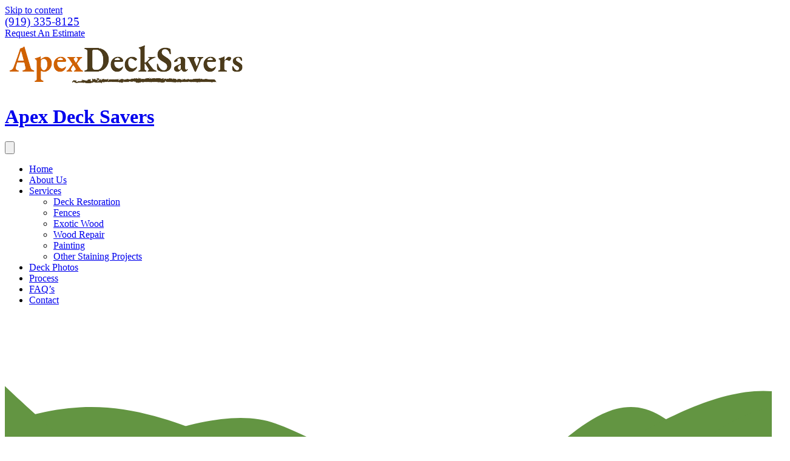

--- FILE ---
content_type: text/html; charset=UTF-8
request_url: https://www.apexdecksavers.com/exotic-wood/
body_size: 14989
content:
<!DOCTYPE html>
<html dir="ltr" lang="en-US" prefix="og: https://ogp.me/ns#">
<head>
<meta charset="UTF-8" />
<meta name='viewport' content='width=device-width, initial-scale=1.0' />
<meta http-equiv='X-UA-Compatible' content='IE=edge' />
<link rel="profile" href="https://gmpg.org/xfn/11" />
<title>Exotic Wood | Apex Deck Savers</title>

		<!-- All in One SEO 4.9.3 - aioseo.com -->
	<meta name="robots" content="max-image-preview:large" />
	<link rel="canonical" href="https://www.apexdecksavers.com/exotic-wood/" />
	<meta name="generator" content="All in One SEO (AIOSEO) 4.9.3" />
		<meta property="og:locale" content="en_US" />
		<meta property="og:site_name" content="Apex Deck Savers | Retail Shopping Center in Cypress TX" />
		<meta property="og:type" content="article" />
		<meta property="og:title" content="Exotic Wood | Apex Deck Savers" />
		<meta property="og:url" content="https://www.apexdecksavers.com/exotic-wood/" />
		<meta property="article:published_time" content="2021-02-15T15:15:59+00:00" />
		<meta property="article:modified_time" content="2021-08-06T17:29:38+00:00" />
		<meta name="twitter:card" content="summary" />
		<meta name="twitter:title" content="Exotic Wood | Apex Deck Savers" />
		<script type="application/ld+json" class="aioseo-schema">
			{"@context":"https:\/\/schema.org","@graph":[{"@type":"BreadcrumbList","@id":"https:\/\/www.apexdecksavers.com\/exotic-wood\/#breadcrumblist","itemListElement":[{"@type":"ListItem","@id":"https:\/\/www.apexdecksavers.com#listItem","position":1,"name":"Home","item":"https:\/\/www.apexdecksavers.com","nextItem":{"@type":"ListItem","@id":"https:\/\/www.apexdecksavers.com\/exotic-wood\/#listItem","name":"Exotic Wood"}},{"@type":"ListItem","@id":"https:\/\/www.apexdecksavers.com\/exotic-wood\/#listItem","position":2,"name":"Exotic Wood","previousItem":{"@type":"ListItem","@id":"https:\/\/www.apexdecksavers.com#listItem","name":"Home"}}]},{"@type":"Organization","@id":"https:\/\/www.apexdecksavers.com\/#organization","name":"Apex Deck Savers","description":"Retail Shopping Center in Cypress TX","url":"https:\/\/www.apexdecksavers.com\/"},{"@type":"WebPage","@id":"https:\/\/www.apexdecksavers.com\/exotic-wood\/#webpage","url":"https:\/\/www.apexdecksavers.com\/exotic-wood\/","name":"Exotic Wood | Apex Deck Savers","inLanguage":"en-US","isPartOf":{"@id":"https:\/\/www.apexdecksavers.com\/#website"},"breadcrumb":{"@id":"https:\/\/www.apexdecksavers.com\/exotic-wood\/#breadcrumblist"},"image":{"@type":"ImageObject","url":"https:\/\/www.apexdecksavers.com\/wp-content\/uploads\/2021\/02\/20170201_163850-scaled.jpg","@id":"https:\/\/www.apexdecksavers.com\/exotic-wood\/#mainImage","width":1920,"height":2560},"primaryImageOfPage":{"@id":"https:\/\/www.apexdecksavers.com\/exotic-wood\/#mainImage"},"datePublished":"2021-02-15T15:15:59+00:00","dateModified":"2021-08-06T17:29:38+00:00"},{"@type":"WebSite","@id":"https:\/\/www.apexdecksavers.com\/#website","url":"https:\/\/www.apexdecksavers.com\/","name":"Apex Deck Savers","description":"Retail Shopping Center in Cypress TX","inLanguage":"en-US","publisher":{"@id":"https:\/\/www.apexdecksavers.com\/#organization"}}]}
		</script>
		<!-- All in One SEO -->

<link rel='dns-prefetch' href='//pro.fontawesome.com' />
<link rel='dns-prefetch' href='//fonts.googleapis.com' />
<link href='https://fonts.gstatic.com' crossorigin rel='preconnect' />
<link rel="alternate" type="application/rss+xml" title="Apex Deck Savers &raquo; Feed" href="https://www.apexdecksavers.com/feed/" />
<link rel="alternate" title="oEmbed (JSON)" type="application/json+oembed" href="https://www.apexdecksavers.com/wp-json/oembed/1.0/embed?url=https%3A%2F%2Fwww.apexdecksavers.com%2Fexotic-wood%2F" />
<link rel="alternate" title="oEmbed (XML)" type="text/xml+oembed" href="https://www.apexdecksavers.com/wp-json/oembed/1.0/embed?url=https%3A%2F%2Fwww.apexdecksavers.com%2Fexotic-wood%2F&#038;format=xml" />
<style id='wp-img-auto-sizes-contain-inline-css'>
img:is([sizes=auto i],[sizes^="auto," i]){contain-intrinsic-size:3000px 1500px}
/*# sourceURL=wp-img-auto-sizes-contain-inline-css */
</style>
<link rel='stylesheet' id='formidable-css' href='https://www.apexdecksavers.com/wp-admin/admin-ajax.php?action=frmpro_css&#038;ver=12231413' media='all' />
<style id='wp-emoji-styles-inline-css'>

	img.wp-smiley, img.emoji {
		display: inline !important;
		border: none !important;
		box-shadow: none !important;
		height: 1em !important;
		width: 1em !important;
		margin: 0 0.07em !important;
		vertical-align: -0.1em !important;
		background: none !important;
		padding: 0 !important;
	}
/*# sourceURL=wp-emoji-styles-inline-css */
</style>
<style id='wp-block-library-inline-css'>
:root{--wp-block-synced-color:#7a00df;--wp-block-synced-color--rgb:122,0,223;--wp-bound-block-color:var(--wp-block-synced-color);--wp-editor-canvas-background:#ddd;--wp-admin-theme-color:#007cba;--wp-admin-theme-color--rgb:0,124,186;--wp-admin-theme-color-darker-10:#006ba1;--wp-admin-theme-color-darker-10--rgb:0,107,160.5;--wp-admin-theme-color-darker-20:#005a87;--wp-admin-theme-color-darker-20--rgb:0,90,135;--wp-admin-border-width-focus:2px}@media (min-resolution:192dpi){:root{--wp-admin-border-width-focus:1.5px}}.wp-element-button{cursor:pointer}:root .has-very-light-gray-background-color{background-color:#eee}:root .has-very-dark-gray-background-color{background-color:#313131}:root .has-very-light-gray-color{color:#eee}:root .has-very-dark-gray-color{color:#313131}:root .has-vivid-green-cyan-to-vivid-cyan-blue-gradient-background{background:linear-gradient(135deg,#00d084,#0693e3)}:root .has-purple-crush-gradient-background{background:linear-gradient(135deg,#34e2e4,#4721fb 50%,#ab1dfe)}:root .has-hazy-dawn-gradient-background{background:linear-gradient(135deg,#faaca8,#dad0ec)}:root .has-subdued-olive-gradient-background{background:linear-gradient(135deg,#fafae1,#67a671)}:root .has-atomic-cream-gradient-background{background:linear-gradient(135deg,#fdd79a,#004a59)}:root .has-nightshade-gradient-background{background:linear-gradient(135deg,#330968,#31cdcf)}:root .has-midnight-gradient-background{background:linear-gradient(135deg,#020381,#2874fc)}:root{--wp--preset--font-size--normal:16px;--wp--preset--font-size--huge:42px}.has-regular-font-size{font-size:1em}.has-larger-font-size{font-size:2.625em}.has-normal-font-size{font-size:var(--wp--preset--font-size--normal)}.has-huge-font-size{font-size:var(--wp--preset--font-size--huge)}.has-text-align-center{text-align:center}.has-text-align-left{text-align:left}.has-text-align-right{text-align:right}.has-fit-text{white-space:nowrap!important}#end-resizable-editor-section{display:none}.aligncenter{clear:both}.items-justified-left{justify-content:flex-start}.items-justified-center{justify-content:center}.items-justified-right{justify-content:flex-end}.items-justified-space-between{justify-content:space-between}.screen-reader-text{border:0;clip-path:inset(50%);height:1px;margin:-1px;overflow:hidden;padding:0;position:absolute;width:1px;word-wrap:normal!important}.screen-reader-text:focus{background-color:#ddd;clip-path:none;color:#444;display:block;font-size:1em;height:auto;left:5px;line-height:normal;padding:15px 23px 14px;text-decoration:none;top:5px;width:auto;z-index:100000}html :where(.has-border-color){border-style:solid}html :where([style*=border-top-color]){border-top-style:solid}html :where([style*=border-right-color]){border-right-style:solid}html :where([style*=border-bottom-color]){border-bottom-style:solid}html :where([style*=border-left-color]){border-left-style:solid}html :where([style*=border-width]){border-style:solid}html :where([style*=border-top-width]){border-top-style:solid}html :where([style*=border-right-width]){border-right-style:solid}html :where([style*=border-bottom-width]){border-bottom-style:solid}html :where([style*=border-left-width]){border-left-style:solid}html :where(img[class*=wp-image-]){height:auto;max-width:100%}:where(figure){margin:0 0 1em}html :where(.is-position-sticky){--wp-admin--admin-bar--position-offset:var(--wp-admin--admin-bar--height,0px)}@media screen and (max-width:600px){html :where(.is-position-sticky){--wp-admin--admin-bar--position-offset:0px}}

/*# sourceURL=wp-block-library-inline-css */
</style><style id='global-styles-inline-css'>
:root{--wp--preset--aspect-ratio--square: 1;--wp--preset--aspect-ratio--4-3: 4/3;--wp--preset--aspect-ratio--3-4: 3/4;--wp--preset--aspect-ratio--3-2: 3/2;--wp--preset--aspect-ratio--2-3: 2/3;--wp--preset--aspect-ratio--16-9: 16/9;--wp--preset--aspect-ratio--9-16: 9/16;--wp--preset--color--black: #000000;--wp--preset--color--cyan-bluish-gray: #abb8c3;--wp--preset--color--white: #ffffff;--wp--preset--color--pale-pink: #f78da7;--wp--preset--color--vivid-red: #cf2e2e;--wp--preset--color--luminous-vivid-orange: #ff6900;--wp--preset--color--luminous-vivid-amber: #fcb900;--wp--preset--color--light-green-cyan: #7bdcb5;--wp--preset--color--vivid-green-cyan: #00d084;--wp--preset--color--pale-cyan-blue: #8ed1fc;--wp--preset--color--vivid-cyan-blue: #0693e3;--wp--preset--color--vivid-purple: #9b51e0;--wp--preset--color--fl-heading-text-color: #723030;--wp--preset--color--fl-body-bg-color: #ffffff;--wp--preset--color--fl-body-text-color: #3d3d3d;--wp--preset--color--fl-accent: #aa6630;--wp--preset--color--fl-accent-hover: #639542;--wp--preset--color--fl-topbar-bg-color: #ffffff;--wp--preset--color--fl-topbar-text-color: #757575;--wp--preset--color--fl-topbar-link-color: #2b7bb9;--wp--preset--color--fl-topbar-hover-color: #2b7bb9;--wp--preset--color--fl-header-bg-color: #ffffff;--wp--preset--color--fl-header-text-color: #979580;--wp--preset--color--fl-header-link-color: #979580;--wp--preset--color--fl-header-hover-color: #b8dc7c;--wp--preset--color--fl-nav-bg-color: #99ae6b;--wp--preset--color--fl-nav-link-color: #ffffff;--wp--preset--color--fl-nav-hover-color: #957f67;--wp--preset--color--fl-content-bg-color: #ffffff;--wp--preset--color--fl-footer-widgets-bg-color: #ffffff;--wp--preset--color--fl-footer-widgets-text-color: #757575;--wp--preset--color--fl-footer-widgets-link-color: #2b7bb9;--wp--preset--color--fl-footer-widgets-hover-color: #2b7bb9;--wp--preset--color--fl-footer-bg-color: #000000;--wp--preset--color--fl-footer-text-color: #ffffff;--wp--preset--color--fl-footer-link-color: #ffffff;--wp--preset--color--fl-footer-hover-color: #678d4f;--wp--preset--gradient--vivid-cyan-blue-to-vivid-purple: linear-gradient(135deg,rgb(6,147,227) 0%,rgb(155,81,224) 100%);--wp--preset--gradient--light-green-cyan-to-vivid-green-cyan: linear-gradient(135deg,rgb(122,220,180) 0%,rgb(0,208,130) 100%);--wp--preset--gradient--luminous-vivid-amber-to-luminous-vivid-orange: linear-gradient(135deg,rgb(252,185,0) 0%,rgb(255,105,0) 100%);--wp--preset--gradient--luminous-vivid-orange-to-vivid-red: linear-gradient(135deg,rgb(255,105,0) 0%,rgb(207,46,46) 100%);--wp--preset--gradient--very-light-gray-to-cyan-bluish-gray: linear-gradient(135deg,rgb(238,238,238) 0%,rgb(169,184,195) 100%);--wp--preset--gradient--cool-to-warm-spectrum: linear-gradient(135deg,rgb(74,234,220) 0%,rgb(151,120,209) 20%,rgb(207,42,186) 40%,rgb(238,44,130) 60%,rgb(251,105,98) 80%,rgb(254,248,76) 100%);--wp--preset--gradient--blush-light-purple: linear-gradient(135deg,rgb(255,206,236) 0%,rgb(152,150,240) 100%);--wp--preset--gradient--blush-bordeaux: linear-gradient(135deg,rgb(254,205,165) 0%,rgb(254,45,45) 50%,rgb(107,0,62) 100%);--wp--preset--gradient--luminous-dusk: linear-gradient(135deg,rgb(255,203,112) 0%,rgb(199,81,192) 50%,rgb(65,88,208) 100%);--wp--preset--gradient--pale-ocean: linear-gradient(135deg,rgb(255,245,203) 0%,rgb(182,227,212) 50%,rgb(51,167,181) 100%);--wp--preset--gradient--electric-grass: linear-gradient(135deg,rgb(202,248,128) 0%,rgb(113,206,126) 100%);--wp--preset--gradient--midnight: linear-gradient(135deg,rgb(2,3,129) 0%,rgb(40,116,252) 100%);--wp--preset--font-size--small: 13px;--wp--preset--font-size--medium: 20px;--wp--preset--font-size--large: 36px;--wp--preset--font-size--x-large: 42px;--wp--preset--spacing--20: 0.44rem;--wp--preset--spacing--30: 0.67rem;--wp--preset--spacing--40: 1rem;--wp--preset--spacing--50: 1.5rem;--wp--preset--spacing--60: 2.25rem;--wp--preset--spacing--70: 3.38rem;--wp--preset--spacing--80: 5.06rem;--wp--preset--shadow--natural: 6px 6px 9px rgba(0, 0, 0, 0.2);--wp--preset--shadow--deep: 12px 12px 50px rgba(0, 0, 0, 0.4);--wp--preset--shadow--sharp: 6px 6px 0px rgba(0, 0, 0, 0.2);--wp--preset--shadow--outlined: 6px 6px 0px -3px rgb(255, 255, 255), 6px 6px rgb(0, 0, 0);--wp--preset--shadow--crisp: 6px 6px 0px rgb(0, 0, 0);}:where(.is-layout-flex){gap: 0.5em;}:where(.is-layout-grid){gap: 0.5em;}body .is-layout-flex{display: flex;}.is-layout-flex{flex-wrap: wrap;align-items: center;}.is-layout-flex > :is(*, div){margin: 0;}body .is-layout-grid{display: grid;}.is-layout-grid > :is(*, div){margin: 0;}:where(.wp-block-columns.is-layout-flex){gap: 2em;}:where(.wp-block-columns.is-layout-grid){gap: 2em;}:where(.wp-block-post-template.is-layout-flex){gap: 1.25em;}:where(.wp-block-post-template.is-layout-grid){gap: 1.25em;}.has-black-color{color: var(--wp--preset--color--black) !important;}.has-cyan-bluish-gray-color{color: var(--wp--preset--color--cyan-bluish-gray) !important;}.has-white-color{color: var(--wp--preset--color--white) !important;}.has-pale-pink-color{color: var(--wp--preset--color--pale-pink) !important;}.has-vivid-red-color{color: var(--wp--preset--color--vivid-red) !important;}.has-luminous-vivid-orange-color{color: var(--wp--preset--color--luminous-vivid-orange) !important;}.has-luminous-vivid-amber-color{color: var(--wp--preset--color--luminous-vivid-amber) !important;}.has-light-green-cyan-color{color: var(--wp--preset--color--light-green-cyan) !important;}.has-vivid-green-cyan-color{color: var(--wp--preset--color--vivid-green-cyan) !important;}.has-pale-cyan-blue-color{color: var(--wp--preset--color--pale-cyan-blue) !important;}.has-vivid-cyan-blue-color{color: var(--wp--preset--color--vivid-cyan-blue) !important;}.has-vivid-purple-color{color: var(--wp--preset--color--vivid-purple) !important;}.has-black-background-color{background-color: var(--wp--preset--color--black) !important;}.has-cyan-bluish-gray-background-color{background-color: var(--wp--preset--color--cyan-bluish-gray) !important;}.has-white-background-color{background-color: var(--wp--preset--color--white) !important;}.has-pale-pink-background-color{background-color: var(--wp--preset--color--pale-pink) !important;}.has-vivid-red-background-color{background-color: var(--wp--preset--color--vivid-red) !important;}.has-luminous-vivid-orange-background-color{background-color: var(--wp--preset--color--luminous-vivid-orange) !important;}.has-luminous-vivid-amber-background-color{background-color: var(--wp--preset--color--luminous-vivid-amber) !important;}.has-light-green-cyan-background-color{background-color: var(--wp--preset--color--light-green-cyan) !important;}.has-vivid-green-cyan-background-color{background-color: var(--wp--preset--color--vivid-green-cyan) !important;}.has-pale-cyan-blue-background-color{background-color: var(--wp--preset--color--pale-cyan-blue) !important;}.has-vivid-cyan-blue-background-color{background-color: var(--wp--preset--color--vivid-cyan-blue) !important;}.has-vivid-purple-background-color{background-color: var(--wp--preset--color--vivid-purple) !important;}.has-black-border-color{border-color: var(--wp--preset--color--black) !important;}.has-cyan-bluish-gray-border-color{border-color: var(--wp--preset--color--cyan-bluish-gray) !important;}.has-white-border-color{border-color: var(--wp--preset--color--white) !important;}.has-pale-pink-border-color{border-color: var(--wp--preset--color--pale-pink) !important;}.has-vivid-red-border-color{border-color: var(--wp--preset--color--vivid-red) !important;}.has-luminous-vivid-orange-border-color{border-color: var(--wp--preset--color--luminous-vivid-orange) !important;}.has-luminous-vivid-amber-border-color{border-color: var(--wp--preset--color--luminous-vivid-amber) !important;}.has-light-green-cyan-border-color{border-color: var(--wp--preset--color--light-green-cyan) !important;}.has-vivid-green-cyan-border-color{border-color: var(--wp--preset--color--vivid-green-cyan) !important;}.has-pale-cyan-blue-border-color{border-color: var(--wp--preset--color--pale-cyan-blue) !important;}.has-vivid-cyan-blue-border-color{border-color: var(--wp--preset--color--vivid-cyan-blue) !important;}.has-vivid-purple-border-color{border-color: var(--wp--preset--color--vivid-purple) !important;}.has-vivid-cyan-blue-to-vivid-purple-gradient-background{background: var(--wp--preset--gradient--vivid-cyan-blue-to-vivid-purple) !important;}.has-light-green-cyan-to-vivid-green-cyan-gradient-background{background: var(--wp--preset--gradient--light-green-cyan-to-vivid-green-cyan) !important;}.has-luminous-vivid-amber-to-luminous-vivid-orange-gradient-background{background: var(--wp--preset--gradient--luminous-vivid-amber-to-luminous-vivid-orange) !important;}.has-luminous-vivid-orange-to-vivid-red-gradient-background{background: var(--wp--preset--gradient--luminous-vivid-orange-to-vivid-red) !important;}.has-very-light-gray-to-cyan-bluish-gray-gradient-background{background: var(--wp--preset--gradient--very-light-gray-to-cyan-bluish-gray) !important;}.has-cool-to-warm-spectrum-gradient-background{background: var(--wp--preset--gradient--cool-to-warm-spectrum) !important;}.has-blush-light-purple-gradient-background{background: var(--wp--preset--gradient--blush-light-purple) !important;}.has-blush-bordeaux-gradient-background{background: var(--wp--preset--gradient--blush-bordeaux) !important;}.has-luminous-dusk-gradient-background{background: var(--wp--preset--gradient--luminous-dusk) !important;}.has-pale-ocean-gradient-background{background: var(--wp--preset--gradient--pale-ocean) !important;}.has-electric-grass-gradient-background{background: var(--wp--preset--gradient--electric-grass) !important;}.has-midnight-gradient-background{background: var(--wp--preset--gradient--midnight) !important;}.has-small-font-size{font-size: var(--wp--preset--font-size--small) !important;}.has-medium-font-size{font-size: var(--wp--preset--font-size--medium) !important;}.has-large-font-size{font-size: var(--wp--preset--font-size--large) !important;}.has-x-large-font-size{font-size: var(--wp--preset--font-size--x-large) !important;}
/*# sourceURL=global-styles-inline-css */
</style>

<style id='classic-theme-styles-inline-css'>
/*! This file is auto-generated */
.wp-block-button__link{color:#fff;background-color:#32373c;border-radius:9999px;box-shadow:none;text-decoration:none;padding:calc(.667em + 2px) calc(1.333em + 2px);font-size:1.125em}.wp-block-file__button{background:#32373c;color:#fff;text-decoration:none}
/*# sourceURL=/wp-includes/css/classic-themes.min.css */
</style>
<link rel='stylesheet' id='jquery-magnificpopup-css' href='https://www.apexdecksavers.com/wp-content/plugins/bb-plugin/css/jquery.magnificpopup.min.css?ver=2.10.0.5' media='all' />
<link rel='stylesheet' id='fl-builder-layout-369-css' href='https://www.apexdecksavers.com/wp-content/uploads/bb-plugin/cache/369-layout.css?ver=d1659c8f7a085c315e3e66b5e9b454b9' media='all' />
<link rel='stylesheet' id='bp-src-css' href='https://www.apexdecksavers.com/wp-content/plugins/booster-beaver/assets/css/global.css?ver=6.9' media='all' />
<link rel='stylesheet' id='font-awesome-5-css' href='https://pro.fontawesome.com/releases/v5.15.4/css/all.css?ver=2.10.0.5' media='all' />
<link rel='stylesheet' id='ultimate-icons-css' href='https://www.apexdecksavers.com/wp-content/uploads/bb-plugin/icons/ultimate-icons/style.css?ver=2.10.0.5' media='all' />
<link rel='stylesheet' id='dashicons-css' href='https://www.apexdecksavers.com/wp-includes/css/dashicons.min.css?ver=6.9' media='all' />
<link rel='stylesheet' id='fl-builder-layout-bundle-a05928c6a63712734f69c28cee0d5813-css' href='https://www.apexdecksavers.com/wp-content/uploads/bb-plugin/cache/a05928c6a63712734f69c28cee0d5813-layout-bundle.css?ver=2.10.0.5-1.5.2.1-20251125200437' media='all' />
<link rel='stylesheet' id='base-css' href='https://www.apexdecksavers.com/wp-content/themes/amb-theme/css/base.min.css?ver=1.7.15' media='all' />
<link rel='stylesheet' id='fl-automator-skin-css' href='https://www.apexdecksavers.com/wp-content/uploads/amb-theme/skin-65d8debd5fc91.css?ver=1.7.15' media='all' />
<link rel='stylesheet' id='fl-child-theme-css' href='https://www.apexdecksavers.com/wp-content/themes/amb-theme-child/style.css?ver=6.9' media='all' />
<link rel='stylesheet' id='pp-animate-css' href='https://www.apexdecksavers.com/wp-content/plugins/bbpowerpack/assets/css/animate.min.css?ver=3.5.1' media='all' />
<link rel='stylesheet' id='fl-builder-google-fonts-2f9591bbc44c6ac2149b15a7fe375bd9-css' href='//fonts.googleapis.com/css?family=Poppins%3A500%2C300%2C400%2C700%7CJosefin+Sans%3A400%2C600%2C700%7COpen+Sans%3A700%7CMontserrat%3A100&#038;ver=6.9' media='all' />
<script src="https://www.apexdecksavers.com/wp-includes/js/jquery/jquery.min.js?ver=3.7.1" id="jquery-core-js"></script>
<script src="https://www.apexdecksavers.com/wp-includes/js/jquery/jquery-migrate.min.js?ver=3.4.1" id="jquery-migrate-js"></script>
<link rel="https://api.w.org/" href="https://www.apexdecksavers.com/wp-json/" /><link rel="alternate" title="JSON" type="application/json" href="https://www.apexdecksavers.com/wp-json/wp/v2/pages/369" /><link rel="EditURI" type="application/rsd+xml" title="RSD" href="https://www.apexdecksavers.com/xmlrpc.php?rsd" />
<meta name="generator" content="WordPress 6.9" />
<link rel='shortlink' href='https://www.apexdecksavers.com/?p=369' />
		<script>
			var bb_powerpack = {
				version: '2.40.10',
				getAjaxUrl: function() { return atob( 'aHR0cHM6Ly93d3cuYXBleGRlY2tzYXZlcnMuY29tL3dwLWFkbWluL2FkbWluLWFqYXgucGhw' ); },
				callback: function() {},
				mapMarkerData: {},
				post_id: '369',
				search_term: '',
				current_page: 'https://www.apexdecksavers.com/exotic-wood/',
				conditionals: {
					is_front_page: false,
					is_home: false,
					is_archive: false,
					current_post_type: '',
					is_tax: false,
										is_author: false,
					current_author: false,
					is_search: false,
									}
			};
		</script>
		<script>document.documentElement.className += " js";</script>
<link rel="icon" href="https://www.apexdecksavers.com/wp-content/uploads/2021/08/ads-icon-1.png" sizes="32x32" />
<link rel="icon" href="https://www.apexdecksavers.com/wp-content/uploads/2021/08/ads-icon-1.png" sizes="192x192" />
<link rel="apple-touch-icon" href="https://www.apexdecksavers.com/wp-content/uploads/2021/08/ads-icon-1.png" />
<meta name="msapplication-TileImage" content="https://www.apexdecksavers.com/wp-content/uploads/2021/08/ads-icon-1.png" />
		<style id="wp-custom-css">
			span.pp-button-1-text {
    font-size: 1.2em;
    line-height: 1em;
}
.fl-page-footer {
    font-size: 13px;
}
button.frm_button_submit.frm_final_submit {
    background: #639542 !important;
    border-color: #639542 !important;
    font-size: 24px !important;
    color: #FFFFFF !important;
    text-transform: uppercase;
    padding: 10px 20px !important;
    min-width: 200px;
    float: right;
    margin-top: 15px;
}
.circled-accent, .rect-accent {
    position: relative;
}
.circled-accent:after {
    content: '';
    background: url(https://www.apexdecksavers.com/wp-content/uploads/2020/03/circle.png) top right no-repeat!important;
    background-size: 500px 500px !important;
    width: 500px;
    height: 500px;
    position: absolute;
    top: -200px;
    right: -250px;
    -webkit-animation: mover 3s linear infinite alternate;
    animation: mover 3s linear infinite alternate;
}

.rect-accent:after {
    content: '';
    background: url(https://www.apexdecksavers.com/wp-content/uploads/2020/03/rect.png) top right no-repeat!important;
    background-size: 300px 300px !important;
    width: 300px;
    height: 300px;
    position: absolute;
    top: -35px;
    left: 50px;
    opacity: 0.5;
    -webkit-animation: mover 4s linear infinite alternate;
    animation: mover 4s linear infinite alternate;
}
@keyframes mover {
    0% { 
        transform: translateY(0); 
    }
    100% { 
        transform: translateY(-30px); 
    }
}

@media only screen and (max-width: 1024px) {
  .on-thetop-mobile {
    position: relative;
    z-index: 99;
  }
}
		</style>
		<!-- Global site tag (gtag.js) - Google Analytics -->
<script async src="https://www.googletagmanager.com/gtag/js?id=G-H6VW8FK17Z"></script>
<script>
  window.dataLayer = window.dataLayer || [];
  function gtag(){dataLayer.push(arguments);}
  gtag('js', new Date());

  gtag('config', 'G-H6VW8FK17Z');
</script>
</head>
<body class="wp-singular page-template-default page page-id-369 wp-theme-amb-theme wp-child-theme-amb-theme-child fl-builder fl-builder-2-10-0-5 fl-themer-1-5-2-1-20251125200437 fl-theme-1-7-15 fl-no-js fl-theme-builder-header fl-theme-builder-header-header-global fl-theme-builder-part fl-theme-builder-part-footer fl-framework-base fl-preset-default fl-full-width fl-scroll-to-top" itemscope="itemscope" itemtype="https://schema.org/WebPage">
<a aria-label="Skip to content" class="fl-screen-reader-text" href="#fl-main-content">Skip to content</a><div class="fl-page">
	<header class="fl-builder-content fl-builder-content-183 fl-builder-global-templates-locked" data-post-id="183" data-type="header" data-sticky="0" data-sticky-on="" data-sticky-breakpoint="medium" data-shrink="0" data-overlay="0" data-overlay-bg="transparent" data-shrink-image-height="50px" role="banner" itemscope="itemscope" itemtype="http://schema.org/WPHeader"><div class="fl-row fl-row-full-width fl-row-bg-color fl-node-610ab6e5b4077 fl-row-default-height fl-row-align-center" data-node="610ab6e5b4077">
	<div class="fl-row-content-wrap">
		<div class="uabb-row-separator uabb-top-row-separator" >
</div>
						<div class="fl-row-content fl-row-fixed-width fl-node-content">
		
<div class="fl-col-group fl-node-610ab875a241d fl-col-group-equal-height fl-col-group-align-center" data-node="610ab875a241d">
			<div class="fl-col fl-node-610ab875a25d0 fl-col-bg-color fl-col-small" data-node="610ab875a25d0">
	<div class="fl-col-content fl-node-content"></div>
</div>
			<div class="fl-col fl-node-610ab875a25d3 fl-col-bg-color" data-node="610ab875a25d3">
	<div class="fl-col-content fl-node-content"><div class="fl-module fl-module-pp-dual-button fl-node-610ab6e5b3ae5" data-node="610ab6e5b3ae5">
	<div class="fl-module-content fl-node-content">
		<div class="pp-dual-button-content clearfix">
	<div class="pp-dual-button-inner">
		<div class="pp-dual-button-1 pp-dual-button pp-button-effect-shutter_in_horizontal">
			<a href="tel:(919)%20335-8125" class="pp-button phone" role="button" target="_self" title="Give Apex Deck Savers A Call Today" onclick="">
															<span class="pp-font-icon ua-icon ua-icon-phone3"></span>
																		<span class="pp-button-1-text">(919) 335-8125</span>
							</a>
		</div>
		<div class="pp-dual-button-2 pp-dual-button pp-button-effect-shutter_in_horizontal">
			<a href="#estimate" class="pp-button " role="button" target="_self" title="Request A Deck Restoration Estimate" onclick="">
															<span class="pp-font-icon ua-icon ua-icon-news"></span>
																		<span class="pp-button-2-text">Request An Estimate</span>
							</a>
		</div>
	</div>
</div>
	</div>
</div>
</div>
</div>
	</div>
		</div>
	</div>
</div>
<div class="fl-row fl-row-full-width fl-row-bg-color fl-node-5e6f321c999cf fl-row-default-height fl-row-align-center" data-node="5e6f321c999cf">
	<div class="fl-row-content-wrap">
		<div class="uabb-row-separator uabb-top-row-separator" >
</div>
						<div class="fl-row-content fl-row-fixed-width fl-node-content">
		
<div class="fl-col-group fl-node-5e6f321c999d2 fl-col-group-equal-height fl-col-group-align-center fl-col-group-custom-width" data-node="5e6f321c999d2">
			<div class="fl-col fl-node-5e6f321c999d4 fl-col-bg-color fl-col-small fl-col-small-custom-width" data-node="5e6f321c999d4">
	<div class="fl-col-content fl-node-content"><div class="fl-module fl-module-photo fl-node-5e6f328d64626" data-node="5e6f328d64626">
	<div class="fl-module-content fl-node-content">
		<div role="figure" class="fl-photo fl-photo-align-center" itemscope itemtype="https://schema.org/ImageObject">
	<div class="fl-photo-content fl-photo-img-png">
				<a href="https://www.apexdecksavers.com" target="_self" itemprop="url">
				<img loading="lazy" decoding="async" class="fl-photo-img wp-image-714 size-full" src="https://www.apexdecksavers.com/wp-content/uploads/2020/03/apexdecksavers.png" alt="apexdecksavers" height="85" width="402" title="apexdecksavers"  data-no-lazy="1" itemprop="image" srcset="https://www.apexdecksavers.com/wp-content/uploads/2020/03/apexdecksavers.png 402w, https://www.apexdecksavers.com/wp-content/uploads/2020/03/apexdecksavers-300x63.png 300w" sizes="auto, (max-width: 402px) 100vw, 402px" />
				</a>
					</div>
	</div>
	</div>
</div>
<div class="fl-module fl-module-heading fl-node-5e6f321c999d6 header-title" data-node="5e6f321c999d6">
	<div class="fl-module-content fl-node-content">
		<h1 class="fl-heading">
		<a
		href="https://www.apexdecksavers.com"
		title="Apex Deck Savers"
		target="_self"
			>
		<span class="fl-heading-text">Apex Deck Savers</span>
		</a>
	</h1>
	</div>
</div>
</div>
</div>
			<div class="fl-col fl-node-5e6f321c999d5 fl-col-bg-color fl-col-small-custom-width" data-node="5e6f321c999d5">
	<div class="fl-col-content fl-node-content"><div class="fl-module fl-module-menu fl-node-5e6f321c999d7" data-node="5e6f321c999d7">
	<div class="fl-module-content fl-node-content">
		<div class="fl-menu fl-menu-responsive-toggle-mobile fl-menu-responsive-flyout-push fl-flyout-left">
	<button class="fl-menu-mobile-toggle hamburger fl-content-ui-button" aria-haspopup="menu" aria-label="Menu"><span class="fl-menu-icon svg-container"><svg version="1.1" class="hamburger-menu" xmlns="http://www.w3.org/2000/svg" xmlns:xlink="http://www.w3.org/1999/xlink" viewBox="0 0 512 512">
<rect class="fl-hamburger-menu-top" width="512" height="102"/>
<rect class="fl-hamburger-menu-middle" y="205" width="512" height="102"/>
<rect class="fl-hamburger-menu-bottom" y="410" width="512" height="102"/>
</svg>
</span></button>	<div class="fl-clear"></div>
	<nav role="navigation" aria-label="Menu" itemscope="itemscope" itemtype="https://schema.org/SiteNavigationElement"><ul id="menu-main-menu" class="menu fl-menu-horizontal fl-toggle-arrows"><li id="menu-item-147" class="menu-item menu-item-type-custom menu-item-object-custom menu-item-home"><a role="menuitem" href="https://www.apexdecksavers.com/">Home</a></li><li id="menu-item-148" class="menu-item menu-item-type-post_type menu-item-object-page"><a role="menuitem" href="https://www.apexdecksavers.com/about-us/">About Us</a></li><li id="menu-item-154" class="menu-item menu-item-type-post_type menu-item-object-page current-menu-ancestor current-menu-parent current_page_parent current_page_ancestor menu-item-has-children fl-has-submenu"><div class="fl-has-submenu-container"><a role="menuitem" href="https://www.apexdecksavers.com/services/">Services</a><span role="button" tabindex="0" role="menuitem" aria-label="Services submenu toggle" aria-haspopup="menu" aria-expanded="false" aria-controls="sub-menu-154" class="fl-menu-toggle fl-content-ui-button"></span></div><ul id="sub-menu-154" class="sub-menu" role="menu">	<li id="menu-item-343" class="menu-item menu-item-type-post_type menu-item-object-page"><a role="menuitem" href="https://www.apexdecksavers.com/deck-restoration/">Deck Restoration</a></li>	<li id="menu-item-368" class="menu-item menu-item-type-post_type menu-item-object-page"><a role="menuitem" href="https://www.apexdecksavers.com/fences/">Fences</a></li>	<li id="menu-item-383" class="menu-item menu-item-type-post_type menu-item-object-page current-menu-item page_item page-item-369 current_page_item"><a role="menuitem" href="https://www.apexdecksavers.com/exotic-wood/" aria-current="page">Exotic Wood</a></li>	<li id="menu-item-408" class="menu-item menu-item-type-post_type menu-item-object-page"><a role="menuitem" href="https://www.apexdecksavers.com/wood-repair/">Wood Repair</a></li>	<li id="menu-item-413" class="menu-item menu-item-type-post_type menu-item-object-page"><a role="menuitem" href="https://www.apexdecksavers.com/painting/">Painting</a></li>	<li id="menu-item-423" class="menu-item menu-item-type-post_type menu-item-object-page"><a role="menuitem" href="https://www.apexdecksavers.com/other-staining-projects/">Other Staining Projects</a></li></ul></li><li id="menu-item-150" class="menu-item menu-item-type-post_type menu-item-object-page"><a role="menuitem" href="https://www.apexdecksavers.com/deck-photos/">Deck Photos</a></li><li id="menu-item-153" class="menu-item menu-item-type-post_type menu-item-object-page"><a role="menuitem" href="https://www.apexdecksavers.com/process/">Process</a></li><li id="menu-item-151" class="menu-item menu-item-type-post_type menu-item-object-page"><a role="menuitem" href="https://www.apexdecksavers.com/faqs/">FAQ&#8217;s</a></li><li id="menu-item-149" class="menu-item menu-item-type-post_type menu-item-object-page"><a role="menuitem" href="https://www.apexdecksavers.com/contact/">Contact</a></li></ul></nav></div>
	</div>
</div>
</div>
</div>
	</div>
		</div>
	</div>
</div>
<div class="fl-row fl-row-full-width fl-row-bg-photo fl-node-610d459982199 fl-row-default-height fl-row-align-center fl-row-bg-overlay fl-row-bg-fixed" data-node="610d459982199">
	<div class="fl-row-content-wrap">
		<div class="uabb-row-separator uabb-top-row-separator" >
</div>
		    <div class="pp-row-separator pp-row-separator-bottom pp-separator-mountains" style="color: #639542">
        <div class="pp-mountains-separator">
	<svg fill="currentColor" xmlns="http://www.w3.org/2000/svg" viewBox="0 0 1000 300" preserveAspectRatio="none" role="presentation">  
		<path d="M 1014 264 v 122 h -808 l -172 -86 s 310.42 -22.84 402 -79 c 106 -65 154 -61 268 -12 c 107 46 195.11 5.94 275 137 z"></path>
		<path d="M -302 55 s 235.27 208.25 352 159 c 128 -54 233 -98 303 -73 c 92.68 33.1 181.28 115.19 235 108 c 104.9 -14 176.52 -173.06 267 -118 c 85.61 52.09 145 123 145 123 v 74 l -1306 10 z"></path>  
		<path d="M -286 255 s 214 -103 338 -129 s 203 29 384 101 c 145.57 57.91 178.7 50.79 272 0 c 79 -43 301 -224 385 -63 c 53 101.63 -62 129 -62 129 l -107 84 l -1212 12 z"></path>  
		<path d="M -24 69 s 299.68 301.66 413 245 c 8 -4 233 2 284 42 c 17.47 13.7 172 -132 217 -174 c 54.8 -51.15 128 -90 188 -39 c 76.12 64.7 118 99 118 99 l -12 132 l -1212 12 z"></path>  
		<path d="M -12 201 s 70 83 194 57 s 160.29 -36.77 274 6 c 109 41 184.82 24.36 265 -15 c 55 -27 116.5 -57.69 214 4 c 49 31 95 26 95 26 l -6 151 l -1036 10 z"></path>
	</svg>
</div>    </div>
    				<div class="fl-row-content fl-row-fixed-width fl-node-content">
		
<div class="fl-col-group fl-node-610d459982194" data-node="610d459982194">
			<div class="fl-col fl-node-610d459982197 fl-col-bg-color" data-node="610d459982197">
	<div class="fl-col-content fl-node-content"><div class="fl-module fl-module-heading fl-node-610d459982198" data-node="610d459982198">
	<div class="fl-module-content fl-node-content">
		<h1 class="fl-heading">
		<span class="fl-heading-text">Exotic Wood</span>
	</h1>
	</div>
</div>
</div>
</div>
	</div>
		</div>
	</div>
</div>
</header><div class="uabb-js-breakpoint" style="display: none;"></div>	<div id="fl-main-content" class="fl-page-content" itemprop="mainContentOfPage" role="main">

		
<div class="fl-content-full container">
	<div class="row">
		<div class="fl-content col-md-12">
			<article class="fl-post post-369 page type-page status-publish has-post-thumbnail hentry" id="fl-post-369" itemscope="itemscope" itemtype="https://schema.org/CreativeWork">

			<div class="fl-post-content clearfix" itemprop="text">
		<div class="fl-builder-content fl-builder-content-369 fl-builder-content-primary fl-builder-global-templates-locked" data-post-id="369"><div class="fl-row fl-row-full-width fl-row-bg-color fl-node-60e84de76f600 fl-row-default-height fl-row-align-center fl-row-has-layers" data-node="60e84de76f600">
	<div class="fl-row-content-wrap">
		<div class="uabb-row-separator uabb-top-row-separator" >
</div>
				<div class="fl-builder-layer fl-builder-shape-layer fl-builder-bottom-edge-layer fl-builder-shape-edge-slant">
	<svg alt role="img" class="fl-builder-layer-align-bottom-center" viewBox="0 0 422 33.98" preserveAspectRatio="none">
		<title>Row edge-slant Shape</title>
		<desc>Decorative svg added to bottom</desc>
		<defs>
				</defs>

		<g class="fl-shape-content">
			<polygon class="fl-shape" points="0,34 422,0 0,0"></polygon>
		</g>
	</svg>
</div>
		<div class="fl-row-content fl-row-fixed-width fl-node-content">
		
<div class="fl-col-group fl-node-60e84de76f604" data-node="60e84de76f604">
			<div class="fl-col fl-node-60e84de76f609 fl-col-bg-color" data-node="60e84de76f609">
	<div class="fl-col-content fl-node-content"><div class="fl-module fl-module-rich-text fl-node-60e84de76f60a" data-node="60e84de76f60a">
	<div class="fl-module-content fl-node-content">
		<div class="fl-rich-text">
	<p><span style="font-weight: 400;">Exotic wood provides homeowners with greater creativity in their home layouts without endless possibilities of designs in depth, color, shades, and textures. While exotic wood like mahogany, padauk, and Bubinga last longer than domestic variants, they require staining and sealing in time. Homeowners may find it difficult to find a suitable coating that matches their exotic wood installations, leading to unsightly patches and uneven hues that tarnishes the overall appearance. </span></p>
<p><span style="font-weight: 400; font-size: 24px;">Apex Decksavers is a professional deck cleaning and restoration expert that covers a wide variety of wood types, including exotic woods. We will restore the aesthetic quality of your fences, flooring, stairs, and decks, seamlessly and without a spill. </span></p>
</div>
	</div>
</div>
</div>
</div>
	</div>
		</div>
	</div>
</div>
<div class="fl-row fl-row-full-width fl-row-bg-none fl-node-60e84de76f611 fl-row-default-height fl-row-align-center" data-node="60e84de76f611">
	<div class="fl-row-content-wrap">
		<div class="uabb-row-separator uabb-top-row-separator" >
</div>
		    <div class="pp-row-separator pp-row-separator-top pp-separator-mountains" style="color: #639542">
        <div class="pp-mountains-separator">
	<svg fill="currentColor" xmlns="http://www.w3.org/2000/svg" viewBox="0 0 1000 300" preserveAspectRatio="none" role="presentation">  
		<path d="M 1014 264 v 122 h -808 l -172 -86 s 310.42 -22.84 402 -79 c 106 -65 154 -61 268 -12 c 107 46 195.11 5.94 275 137 z"></path>
		<path d="M -302 55 s 235.27 208.25 352 159 c 128 -54 233 -98 303 -73 c 92.68 33.1 181.28 115.19 235 108 c 104.9 -14 176.52 -173.06 267 -118 c 85.61 52.09 145 123 145 123 v 74 l -1306 10 z"></path>  
		<path d="M -286 255 s 214 -103 338 -129 s 203 29 384 101 c 145.57 57.91 178.7 50.79 272 0 c 79 -43 301 -224 385 -63 c 53 101.63 -62 129 -62 129 l -107 84 l -1212 12 z"></path>  
		<path d="M -24 69 s 299.68 301.66 413 245 c 8 -4 233 2 284 42 c 17.47 13.7 172 -132 217 -174 c 54.8 -51.15 128 -90 188 -39 c 76.12 64.7 118 99 118 99 l -12 132 l -1212 12 z"></path>  
		<path d="M -12 201 s 70 83 194 57 s 160.29 -36.77 274 6 c 109 41 184.82 24.36 265 -15 c 55 -27 116.5 -57.69 214 4 c 49 31 95 26 95 26 l -6 151 l -1036 10 z"></path>
	</svg>
</div>    </div>
    				<div class="fl-row-content fl-row-fixed-width fl-node-content">
		
<div class="fl-col-group fl-node-60e84de76f618" data-node="60e84de76f618">
			<div class="fl-col fl-node-60e84de76f61a fl-col-bg-color" data-node="60e84de76f61a">
	<div class="fl-col-content fl-node-content"><div class="fl-module fl-module-pp-heading fl-node-60e84de76f61b" data-node="60e84de76f61b">
	<div class="fl-module-content fl-node-content">
		<div class="pp-heading-content">
		<div class="pp-heading  pp-center pp-dual-heading">
		
		<h2 class="heading-title">

			
			<span class="title-text pp-primary-title">Why Choose</span>

											<span class="title-text pp-secondary-title">Apex Deck Savers?</span>
			
			
		</h2>

		
		<div class="pp-heading-separator line_only pp-center">
				<span class="pp-separator-line"></span>
				</div>
		
	</div>

			<div class="pp-sub-heading">
			<p><span style="font-weight: 400;">We care about the quality of your outdoor structures and constantly seek the best staining technology to provide flawless touch-ups for your property. Every member of the Apex Deck Savers team is well-trained, insured, and bonded to beautify your wooden structures without hassle. </span></p><p><span style="font-weight: 400;">Apex Decksavers has the solutions to keeping your precious exotic wood fixtures spotless and stained to last. </span></p><p> </p>		</div>
	
	</div>
	</div>
</div>
</div>
</div>
	</div>
		</div>
	</div>
</div>
<div class="fl-row fl-row-fixed-width fl-row-bg-none fl-node-60e84de76f612 fl-row-default-height fl-row-align-center" data-node="60e84de76f612">
	<div class="fl-row-content-wrap">
		<div class="uabb-row-separator uabb-top-row-separator" >
</div>
						<div class="fl-row-content fl-row-fixed-width fl-node-content">
		
<div class="fl-col-group fl-node-60e84de76f613" data-node="60e84de76f613">
			<div class="fl-col fl-node-60e84de76f614 fl-col-bg-color" data-node="60e84de76f614">
	<div class="fl-col-content fl-node-content"><div class="fl-module fl-module-rich-text fl-node-60e84de76f60b" data-node="60e84de76f60b">
	<div class="fl-module-content fl-node-content">
		<div class="fl-rich-text">
	<p><span style="font-weight: 400;">Apex Decksavers is your trusted ally in deck cleaning and maintenance, guaranteed to exceed all expectations. </span></p>
</div>
	</div>
</div>
<div class="fl-module fl-module-heading fl-node-60e84de76f60c" data-node="60e84de76f60c">
	<div class="fl-module-content fl-node-content">
		<h2 class="fl-heading">
		<span class="fl-heading-text">Take a look at our work!</span>
	</h2>
	</div>
</div>
<div class="fl-module fl-module-gallery fl-node-60e84de76f61f" data-node="60e84de76f61f">
	<div class="fl-module-content fl-node-content">
		<div class="fl-mosaicflow">
	<div role="list" class="fl-mosaicflow-content">
				<div class="fl-mosaicflow-item">
			<div role="figure" class="fl-photo fl-photo-align-center" itemscope itemtype="https://schema.org/ImageObject">
	<div class="fl-photo-content fl-photo-img-jpg">
				<a href="https://www.apexdecksavers.com/wp-content/uploads/2021/07/20190403_173950-1024x768.jpg"  target="_self" itemprop="url">
				<img decoding="async" width="1024" height="768" class="fl-photo-img wp-image-603" src="https://www.apexdecksavers.com/wp-content/uploads/2021/07/20190403_173950-1024x768.jpg" alt="20190403_173950" title="20190403_173950" loading="lazy" itemprop="image" srcset="https://www.apexdecksavers.com/wp-content/uploads/2021/07/20190403_173950-1024x768.jpg 1024w, https://www.apexdecksavers.com/wp-content/uploads/2021/07/20190403_173950-300x225.jpg 300w, https://www.apexdecksavers.com/wp-content/uploads/2021/07/20190403_173950-768x576.jpg 768w, https://www.apexdecksavers.com/wp-content/uploads/2021/07/20190403_173950-1536x1152.jpg 1536w, https://www.apexdecksavers.com/wp-content/uploads/2021/07/20190403_173950-2048x1536.jpg 2048w" sizes="auto, (max-width: 1024px) 100vw, 1024px" />
				</a>
					</div>
	</div>
		</div>
				<div class="fl-mosaicflow-item">
			<div role="figure" class="fl-photo fl-photo-align-center" itemscope itemtype="https://schema.org/ImageObject">
	<div class="fl-photo-content fl-photo-img-jpg">
				<a href="https://www.apexdecksavers.com/wp-content/uploads/2021/07/20190403_173947-1024x768.jpg"  target="_self" itemprop="url">
				<img decoding="async" width="1024" height="768" class="fl-photo-img wp-image-601" src="https://www.apexdecksavers.com/wp-content/uploads/2021/07/20190403_173947-1024x768.jpg" alt="20190403_173947" title="20190403_173947" loading="lazy" itemprop="image" srcset="https://www.apexdecksavers.com/wp-content/uploads/2021/07/20190403_173947-1024x768.jpg 1024w, https://www.apexdecksavers.com/wp-content/uploads/2021/07/20190403_173947-300x225.jpg 300w, https://www.apexdecksavers.com/wp-content/uploads/2021/07/20190403_173947-768x576.jpg 768w, https://www.apexdecksavers.com/wp-content/uploads/2021/07/20190403_173947-1536x1152.jpg 1536w, https://www.apexdecksavers.com/wp-content/uploads/2021/07/20190403_173947-2048x1536.jpg 2048w" sizes="auto, (max-width: 1024px) 100vw, 1024px" />
				</a>
					</div>
	</div>
		</div>
				<div class="fl-mosaicflow-item">
			<div role="figure" class="fl-photo fl-photo-align-center" itemscope itemtype="https://schema.org/ImageObject">
	<div class="fl-photo-content fl-photo-img-jpg">
				<a href="https://www.apexdecksavers.com/wp-content/uploads/2021/02/20130913_130930-1024x768.jpg"  target="_self" itemprop="url">
				<img decoding="async" width="1024" height="768" class="fl-photo-img wp-image-459" src="https://www.apexdecksavers.com/wp-content/uploads/2021/02/20130913_130930-1024x768.jpg" alt="20130913_130930" title="20130913_130930" loading="lazy" itemprop="image" srcset="https://www.apexdecksavers.com/wp-content/uploads/2021/02/20130913_130930-1024x768.jpg 1024w, https://www.apexdecksavers.com/wp-content/uploads/2021/02/20130913_130930-300x225.jpg 300w, https://www.apexdecksavers.com/wp-content/uploads/2021/02/20130913_130930-768x576.jpg 768w, https://www.apexdecksavers.com/wp-content/uploads/2021/02/20130913_130930-1536x1152.jpg 1536w, https://www.apexdecksavers.com/wp-content/uploads/2021/02/20130913_130930-2048x1536.jpg 2048w" sizes="auto, (max-width: 1024px) 100vw, 1024px" />
				</a>
					</div>
	</div>
		</div>
				<div class="fl-mosaicflow-item">
			<div role="figure" class="fl-photo fl-photo-align-center" itemscope itemtype="https://schema.org/ImageObject">
	<div class="fl-photo-content fl-photo-img-jpg">
				<a href="https://www.apexdecksavers.com/wp-content/uploads/2021/07/20170607_120340-768x1024.jpg"  target="_self" itemprop="url">
				<img decoding="async" width="768" height="1024" class="fl-photo-img wp-image-608" src="https://www.apexdecksavers.com/wp-content/uploads/2021/07/20170607_120340-768x1024.jpg" alt="20170607_120340" title="20170607_120340" loading="lazy" itemprop="image" srcset="https://www.apexdecksavers.com/wp-content/uploads/2021/07/20170607_120340-768x1024.jpg 768w, https://www.apexdecksavers.com/wp-content/uploads/2021/07/20170607_120340-225x300.jpg 225w, https://www.apexdecksavers.com/wp-content/uploads/2021/07/20170607_120340-1152x1536.jpg 1152w, https://www.apexdecksavers.com/wp-content/uploads/2021/07/20170607_120340-1536x2048.jpg 1536w, https://www.apexdecksavers.com/wp-content/uploads/2021/07/20170607_120340-scaled.jpg 1920w" sizes="auto, (max-width: 768px) 100vw, 768px" />
				</a>
					</div>
	</div>
		</div>
				<div class="fl-mosaicflow-item">
			<div role="figure" class="fl-photo fl-photo-align-center" itemscope itemtype="https://schema.org/ImageObject">
	<div class="fl-photo-content fl-photo-img-jpg">
				<a href="https://www.apexdecksavers.com/wp-content/uploads/2021/07/20170201_163850-768x1024.jpg"  target="_self" itemprop="url">
				<img decoding="async" width="768" height="1024" class="fl-photo-img wp-image-600" src="https://www.apexdecksavers.com/wp-content/uploads/2021/07/20170201_163850-768x1024.jpg" alt="20170201_163850" title="20170201_163850" loading="lazy" itemprop="image" srcset="https://www.apexdecksavers.com/wp-content/uploads/2021/07/20170201_163850-768x1024.jpg 768w, https://www.apexdecksavers.com/wp-content/uploads/2021/07/20170201_163850-225x300.jpg 225w, https://www.apexdecksavers.com/wp-content/uploads/2021/07/20170201_163850-1152x1536.jpg 1152w, https://www.apexdecksavers.com/wp-content/uploads/2021/07/20170201_163850-1536x2048.jpg 1536w, https://www.apexdecksavers.com/wp-content/uploads/2021/07/20170201_163850-scaled.jpg 1920w" sizes="auto, (max-width: 768px) 100vw, 768px" />
				</a>
					</div>
	</div>
		</div>
				<div class="fl-mosaicflow-item">
			<div role="figure" class="fl-photo fl-photo-align-center" itemscope itemtype="https://schema.org/ImageObject">
	<div class="fl-photo-content fl-photo-img-jpg">
				<a href="https://www.apexdecksavers.com/wp-content/uploads/2021/07/Exotics-768x1024.jpg"  target="_self" itemprop="url">
				<img decoding="async" width="768" height="1024" class="fl-photo-img wp-image-599" src="https://www.apexdecksavers.com/wp-content/uploads/2021/07/Exotics-768x1024.jpg" alt="Exotics" title="Exotics" loading="lazy" itemprop="image" srcset="https://www.apexdecksavers.com/wp-content/uploads/2021/07/Exotics-768x1024.jpg 768w, https://www.apexdecksavers.com/wp-content/uploads/2021/07/Exotics-225x300.jpg 225w, https://www.apexdecksavers.com/wp-content/uploads/2021/07/Exotics-1152x1536.jpg 1152w, https://www.apexdecksavers.com/wp-content/uploads/2021/07/Exotics-1536x2048.jpg 1536w, https://www.apexdecksavers.com/wp-content/uploads/2021/07/Exotics-scaled.jpg 1920w" sizes="auto, (max-width: 768px) 100vw, 768px" />
				</a>
					</div>
	</div>
		</div>
			</div role=&quot;list&quot;>
	<div class="fl-clear"></div>
</div>
	</div>
</div>
</div>
</div>
	</div>
		</div>
	</div>
</div>
</div><div class="uabb-js-breakpoint" style="display: none;"></div>	</div><!-- .fl-post-content -->
	
</article>

<!-- .fl-post -->
		</div>
	</div>
</div>


	</div><!-- .fl-page-content -->
	<div class="fl-builder-content fl-builder-content-1033 fl-builder-global-templates-locked" data-post-id="1033" data-type="part"><div class="fl-row fl-row-full-width fl-row-bg-none fl-node-5f6cc98ed58a4 fl-row-default-height fl-row-align-center" data-node="5f6cc98ed58a4">
	<div class="fl-row-content-wrap">
		<div class="uabb-row-separator uabb-top-row-separator" >
</div>
						<div class="fl-row-content fl-row-fixed-width fl-node-content">
		
<div class="fl-col-group fl-node-5f6cc98ed5890 fl-col-group-equal-height fl-col-group-align-center" data-node="5f6cc98ed5890">
			<div class="fl-col fl-node-5f6cc98ed5894 fl-col-bg-color fl-col-small" data-node="5f6cc98ed5894">
	<div class="fl-col-content fl-node-content"><div class="fl-module fl-module-callout fl-node-5f6cc98ed58a3 amb-callout-s12-fs" data-node="5f6cc98ed58a3">
	<div class="fl-module-content fl-node-content">
		<div class="fl-callout">
		<div class="fl-callout-content">
		<h3 class="fl-callout-title"><a href="https://www.google.com/search?gs_ssp=eJzj4tFP1zfMyq4oKK8yKzRgtFI1qLCwTExOM7ZMNTayNDJITbK0MqhISjEzMk8zMTUwsUhKMzNL9eJPLEitUEhJTc4uTixLLSoGAOR-FaM&#038;q=apex+decksavers&#038;oq=apex&#038;aqs=chrome.1.69i60j46i39i175i199j46i275i433i512j0i131i433j46i175i199i512j69i60l3.2249j0j7&#038;sourceid=chrome&#038;ie=UTF-8#lrd=0x89acf39e32920eb9:0xbd627f45048bf66e,1,,," target="_blank"  rel="noopener"  class="fl-callout-title-link fl-callout-title-text"><span>What Makes Apex DeckSavers Your Choice?</span></a></h3><div class="fl-callout-text-wrap"><div class="fl-callout-text"><p>Above all, I’m proud to promise that at Apex DeckSavers we treat each project like our own.</p>
<p>This means using the best oil stain and deck cleaning products, focusing on the details, and being available to answer all your deck or fence restoration questions throughout the project. We cover your plants, mask off your house, and leave each deck job better than we found it. Get on the way to a brand new deck or fence.</p>
</div><div class="fl-callout-button"><div  class="fl-button-wrap fl-button-width-auto fl-button-center fl-button-has-icon">
			<a href="https://www.google.com/search?gs_ssp=eJzj4tFP1zfMyq4oKK8yKzRgtFI1qLCwTExOM7ZMNTayNDJITbK0MqhISjEzMk8zMTUwsUhKMzNL9eJPLEitUEhJTc4uTixLLSoGAOR-FaM&#038;q=apex+decksavers&#038;oq=apex&#038;aqs=chrome.1.69i60j46i39i175i199j46i275i433i512j0i131i433j46i175i199i512j69i60l3.2249j0j7&#038;sourceid=chrome&#038;ie=UTF-8#lrd=0x89acf39e32920eb9:0xbd627f45048bf66e,1,,,"  target="_blank" rel="noopener"   class="fl-button"  rel="noopener" >
					<i class="fl-button-icon fl-button-icon-before dashicons dashicons-before dashicons-star-filled" aria-hidden="true"></i>
						<span class="fl-button-text">Read Customer Reviews!</span>
					</a>
	</div>
</div></div>	</div>
	</div>
	</div>
</div>
</div>
</div>
			<div class="fl-col fl-node-5f6cc98ed5893 fl-col-bg-color fl-col-has-cols" data-node="5f6cc98ed5893">
	<div class="fl-col-content fl-node-content">
<div class="fl-col-group fl-node-5f6cc98ed5895 fl-col-group-nested fl-col-group-equal-height fl-col-group-align-top" data-node="5f6cc98ed5895">
			<div class="fl-col fl-node-5f6cc98ed5897 fl-col-bg-color fl-col-small" data-node="5f6cc98ed5897">
	<div class="fl-col-content fl-node-content"><div class="fl-module fl-module-pp-flipbox fl-node-5f6cc98ed589a" data-node="5f6cc98ed589a">
	<div class="fl-module-content fl-node-content">
		<div class="pp-flip-box pp-browser-chrome">
	<div class="pp-flipbox-wrap pp-flip-type-right">
		<div class="pp-flipbox-container">
			<div class="pp-flipbox pp-flipbox-front">
				<div class="pp-flipbox-inner">
											<div class="pp-icon-wrapper animated">
							<div class="pp-flipbox-icon">
								<div class="pp-flipbox-icon-inner">
									<span class="pp-icon fas fa-toolbox"></span>
								</div>
							</div>
						</div>
										<div class="pp-flipbox-title">
												<h4 class="pp-flipbox-front-title">Professional <br>Equipment</h4>
											</div>
					<div class="pp-flipbox-description">
											</div>
				</div>
			</div>
			<div class="pp-flipbox pp-flipbox-back">
								<div class="pp-flipbox-inner">
					<div class="pp-flipbox-title">
											</div>
					<div class="pp-flipbox-description">
						<p>Professional tools (sprayers/sanders) = Professional results</p>					</div>
									</div>
							</div>
		</div>

	</div>
</div>
	</div>
</div>
</div>
</div>
			<div class="fl-col fl-node-5f6cc98ed5898 fl-col-bg-color fl-col-small" data-node="5f6cc98ed5898">
	<div class="fl-col-content fl-node-content"><div class="fl-module fl-module-pp-flipbox fl-node-5f6cc98ed589b" data-node="5f6cc98ed589b">
	<div class="fl-module-content fl-node-content">
		<div class="pp-flip-box pp-browser-chrome">
	<div class="pp-flipbox-wrap pp-flip-type-right">
		<div class="pp-flipbox-container">
			<div class="pp-flipbox pp-flipbox-front">
				<div class="pp-flipbox-inner">
											<div class="pp-icon-wrapper animated">
							<div class="pp-flipbox-icon">
								<div class="pp-flipbox-icon-inner">
									<span class="pp-icon fas fa-traffic-cone"></span>
								</div>
							</div>
						</div>
										<div class="pp-flipbox-title">
												<h4 class="pp-flipbox-front-title">Focus On <br>Safety</h4>
											</div>
					<div class="pp-flipbox-description">
											</div>
				</div>
			</div>
			<div class="pp-flipbox pp-flipbox-back">
								<div class="pp-flipbox-inner">
					<div class="pp-flipbox-title">
											</div>
					<div class="pp-flipbox-description">
						<p>We specifically look for loose nails and sand splinter-prone areas.</p>
					</div>
									</div>
							</div>
		</div>

	</div>
</div>
	</div>
</div>
</div>
</div>
			<div class="fl-col fl-node-5f6cc98ed5899 fl-col-bg-color fl-col-small" data-node="5f6cc98ed5899">
	<div class="fl-col-content fl-node-content"><div class="fl-module fl-module-pp-flipbox fl-node-5f6cc98ed589c" data-node="5f6cc98ed589c">
	<div class="fl-module-content fl-node-content">
		<div class="pp-flip-box pp-browser-chrome">
	<div class="pp-flipbox-wrap pp-flip-type-right">
		<div class="pp-flipbox-container">
			<div class="pp-flipbox pp-flipbox-front">
				<div class="pp-flipbox-inner">
											<div class="pp-icon-wrapper animated">
							<div class="pp-flipbox-icon">
								<div class="pp-flipbox-icon-inner">
									<span class="pp-icon fas fa-file-certificate"></span>
								</div>
							</div>
						</div>
										<div class="pp-flipbox-title">
												<h4 class="pp-flipbox-front-title">Fully Trained <br>Teams</h4>
											</div>
					<div class="pp-flipbox-description">
											</div>
				</div>
			</div>
			<div class="pp-flipbox pp-flipbox-back">
								<div class="pp-flipbox-inner">
					<div class="pp-flipbox-title">
											</div>
					<div class="pp-flipbox-description">
						<p>Apex DeckSavers will send fully trained, insured, and uniformed teams to your location.</p>					</div>
									</div>
							</div>
		</div>

	</div>
</div>
	</div>
</div>
</div>
</div>
	</div>

<div class="fl-col-group fl-node-5f6cc98ed5896 fl-col-group-nested fl-col-group-equal-height fl-col-group-align-top" data-node="5f6cc98ed5896">
			<div class="fl-col fl-node-5f6cc98ed589d fl-col-bg-color fl-col-small" data-node="5f6cc98ed589d">
	<div class="fl-col-content fl-node-content"><div class="fl-module fl-module-pp-flipbox fl-node-5f6cc98ed58a0" data-node="5f6cc98ed58a0">
	<div class="fl-module-content fl-node-content">
		<div class="pp-flip-box pp-browser-chrome">
	<div class="pp-flipbox-wrap pp-flip-type-right">
		<div class="pp-flipbox-container">
			<div class="pp-flipbox pp-flipbox-front">
				<div class="pp-flipbox-inner">
											<div class="pp-icon-wrapper animated">
							<div class="pp-flipbox-icon">
								<div class="pp-flipbox-icon-inner">
									<span class="pp-icon fas fa-megaphone"></span>
								</div>
							</div>
						</div>
										<div class="pp-flipbox-title">
												<h4 class="pp-flipbox-front-title">On-Time<br>Communication</h4>
											</div>
					<div class="pp-flipbox-description">
											</div>
				</div>
			</div>
			<div class="pp-flipbox pp-flipbox-back">
								<div class="pp-flipbox-inner">
					<div class="pp-flipbox-title">
											</div>
					<div class="pp-flipbox-description">
						<p>As much (or as little) as you prefer, we keep you posted at every step</p>
					</div>
									</div>
							</div>
		</div>

	</div>
</div>
	</div>
</div>
</div>
</div>
			<div class="fl-col fl-node-5f6cc98ed589e fl-col-bg-color fl-col-small" data-node="5f6cc98ed589e">
	<div class="fl-col-content fl-node-content"><div class="fl-module fl-module-pp-flipbox fl-node-5f6cc98ed58a1" data-node="5f6cc98ed58a1">
	<div class="fl-module-content fl-node-content">
		<div class="pp-flip-box pp-browser-chrome">
	<div class="pp-flipbox-wrap pp-flip-type-right">
		<div class="pp-flipbox-container">
			<div class="pp-flipbox pp-flipbox-front">
				<div class="pp-flipbox-inner">
											<div class="pp-icon-wrapper animated">
							<div class="pp-flipbox-icon">
								<div class="pp-flipbox-icon-inner">
									<span class="pp-icon fas fa-magic"></span>
								</div>
							</div>
						</div>
										<div class="pp-flipbox-title">
												<h4 class="pp-flipbox-front-title">Specialty <br>Experience</h4>
											</div>
					<div class="pp-flipbox-description">
											</div>
				</div>
			</div>
			<div class="pp-flipbox pp-flipbox-back">
								<div class="pp-flipbox-inner">
					<div class="pp-flipbox-title">
											</div>
					<div class="pp-flipbox-description">
						<p>We ONLY do wood restoration! Our years of experience includes hundreds of decks restored in the Triangle area</p>					</div>
									</div>
							</div>
		</div>

	</div>
</div>
	</div>
</div>
</div>
</div>
			<div class="fl-col fl-node-5f6cc98ed589f fl-col-bg-color fl-col-small" data-node="5f6cc98ed589f">
	<div class="fl-col-content fl-node-content"><div class="fl-module fl-module-pp-flipbox fl-node-5f6cc98ed58a2" data-node="5f6cc98ed58a2">
	<div class="fl-module-content fl-node-content">
		<div class="pp-flip-box pp-browser-chrome">
	<div class="pp-flipbox-wrap pp-flip-type-right">
		<div class="pp-flipbox-container">
			<div class="pp-flipbox pp-flipbox-front">
				<div class="pp-flipbox-inner">
											<div class="pp-icon-wrapper animated">
							<div class="pp-flipbox-icon">
								<div class="pp-flipbox-icon-inner">
									<span class="pp-icon fas fa-star"></span>
								</div>
							</div>
						</div>
										<div class="pp-flipbox-title">
												<h4 class="pp-flipbox-front-title">5-Star <br>Reviews</h4>
											</div>
					<div class="pp-flipbox-description">
											</div>
				</div>
			</div>
			<div class="pp-flipbox pp-flipbox-back">
								<div class="pp-flipbox-inner">
					<div class="pp-flipbox-title">
											</div>
					<div class="pp-flipbox-description">
						<p>We follow the golden rule &amp; high quality work. We believe it's this philosophy that leads to excellent feedback.</p>					</div>
									</div>
							</div>
		</div>

	</div>
</div>
	</div>
</div>
</div>
</div>
	</div>
</div>
</div>
	</div>
		</div>
	</div>
</div>
<div class="fl-row fl-row-full-width fl-row-bg-gradient fl-node-5f6cc981a199a fl-row-custom-height fl-row-align-center" data-node="5f6cc981a199a">
	<div class="fl-row-content-wrap">
		<div class="uabb-row-separator uabb-top-row-separator" >
</div>
		    <div class="pp-row-separator pp-row-separator-top pp-separator-curve_layers" style="color: #ffffff">
        <svg class="pp-curve-layers" fill="currentColor" xmlns="http://www.w3.org/2000/svg" viewBox="0 0 1000 100" preserveAspectRatio="none" role="presentation">
	<path d="M 0 14 s 88.64 3.48 300 36 c 260 40 514 27 703 -10 l 12 28 l 3 36 h -1018 z"></path>
	<path d="M 0 45 s 271 45.13 500 32 c 157 -9 330 -47 515 -63 v 86 h -1015 z"></path>
	<path d="M 0 58 s 188.29 32 508 32 c 290 0 494 -35 494 -35 v 45 h -1002 z"></path>
</svg>    </div>
    				<div class="fl-row-content fl-row-fixed-width fl-node-content">
		
<div class="fl-col-group fl-node-5f6cc981a1991 fl-col-group-equal-height fl-col-group-align-center" data-node="5f6cc981a1991">
			<div class="fl-col fl-node-5f6cc981a1995 fl-col-bg-color fl-animation fl-fade-up" data-node="5f6cc981a1995" data-animation-delay="0" data-animation-duration="1">
	<div class="fl-col-content fl-node-content"><div class="fl-module fl-module-icon fl-node-5f6cc981a1998" data-node="5f6cc981a1998">
	<div class="fl-module-content fl-node-content">
		<div class="fl-icon-wrap">
	<span class="fl-icon">
				<i class="fas fa-comment-edit" aria-hidden="true"></i>
					</span>
	</div>
	</div>
</div>
<div id="estimates" class="fl-module fl-module-pp-heading fl-node-5f6cc981a1999" data-node="5f6cc981a1999">
	<div class="fl-module-content fl-node-content">
		<div class="pp-heading-content">
		<div class="pp-heading  pp-center pp-dual-heading">
		
		<h2 class="heading-title">

			
			<span class="title-text pp-primary-title">Contact Apex DeckSavers</span>

											<span class="title-text pp-secondary-title">for More Info & Price Quotes</span>
			
			
		</h2>

		
		<div class="pp-heading-separator line_only pp-center">
				<span class="pp-separator-line"></span>
				</div>
		
	</div>

			<div class="pp-sub-heading">
			<p>Apex DeckSavers provides free consultations to all customers. When we make a site visit you will receive our packet of information with FAQs, photos, stain samples, and your proposal. To contact Apex DeckSavers for a free evaluation of your next project, please use the form below:</p>		</div>
	
	</div>
	</div>
</div>
</div>
</div>
	</div>

<div class="fl-col-group fl-node-610b02d173815" data-node="610b02d173815">
			<div class="fl-col fl-node-610b02d173912 fl-col-bg-color" data-node="610b02d173912">
	<div class="fl-col-content fl-node-content"><div id="estimate" class="fl-module fl-module-html fl-node-610b02d173777" data-node="610b02d173777">
	<div class="fl-module-content fl-node-content">
		<div class="fl-html">
	<div style="background-color:#ffffff;border-radius:30px;padding:30px;"><div id="markate-widget-contact"></div>
<script>(function() { function async() {var s = document.createElement('script'); s.type = 'text/javascript'; s.async = true;
var u = ('https:' == document.location.protocol ? 'https://' : 'http://') + 'www.markate.com/public/widget/contact/js'; 
var t = Math.random()*10000000000000000;
s.src = u + '?id=32d1c2f1c6862433d6fd14b1ab136b96:25566:54e86f8a&ref=' + encodeURIComponent(window.location.href) + '&t=' + t;
var w = document.getElementById('markate-widget-contact'); w.parentNode.insertBefore(s, w);
} if (window.attachEvent) { window.attachEvent('onload', async); } else { window.addEventListener('load', async, false); }
})();</script></div></div>
	</div>
</div>
</div>
</div>
	</div>
		</div>
	</div>
</div>
<div class="fl-row fl-row-full-width fl-row-bg-photo fl-node-60e34c9e415e3 fl-row-default-height fl-row-align-center fl-row-bg-overlay" data-node="60e34c9e415e3">
	<div class="fl-row-content-wrap">
		<div class="uabb-row-separator uabb-top-row-separator" >
</div>
		    <div class="pp-row-separator pp-row-separator-bottom pp-separator-mountains" style="color: #2b3131">
        <div class="pp-mountains-separator">
	<svg fill="currentColor" xmlns="http://www.w3.org/2000/svg" viewBox="0 0 1000 300" preserveAspectRatio="none" role="presentation">  
		<path d="M 1014 264 v 122 h -808 l -172 -86 s 310.42 -22.84 402 -79 c 106 -65 154 -61 268 -12 c 107 46 195.11 5.94 275 137 z"></path>
		<path d="M -302 55 s 235.27 208.25 352 159 c 128 -54 233 -98 303 -73 c 92.68 33.1 181.28 115.19 235 108 c 104.9 -14 176.52 -173.06 267 -118 c 85.61 52.09 145 123 145 123 v 74 l -1306 10 z"></path>  
		<path d="M -286 255 s 214 -103 338 -129 s 203 29 384 101 c 145.57 57.91 178.7 50.79 272 0 c 79 -43 301 -224 385 -63 c 53 101.63 -62 129 -62 129 l -107 84 l -1212 12 z"></path>  
		<path d="M -24 69 s 299.68 301.66 413 245 c 8 -4 233 2 284 42 c 17.47 13.7 172 -132 217 -174 c 54.8 -51.15 128 -90 188 -39 c 76.12 64.7 118 99 118 99 l -12 132 l -1212 12 z"></path>  
		<path d="M -12 201 s 70 83 194 57 s 160.29 -36.77 274 6 c 109 41 184.82 24.36 265 -15 c 55 -27 116.5 -57.69 214 4 c 49 31 95 26 95 26 l -6 151 l -1036 10 z"></path>
	</svg>
</div>    </div>
    				<div class="fl-row-content fl-row-fixed-width fl-node-content">
		
<div class="fl-col-group fl-node-60e34c9e4183a fl-col-group-equal-height fl-col-group-align-bottom" data-node="60e34c9e4183a">
			<div class="fl-col fl-node-60e34c9e4183c fl-col-bg-color fl-col-small fl-col-has-cols" data-node="60e34c9e4183c">
	<div class="fl-col-content fl-node-content"><div class="fl-module fl-module-pp-heading fl-node-60e34c9e4183d" data-node="60e34c9e4183d">
	<div class="fl-module-content fl-node-content">
		<div class="pp-heading-content">
		<div class="pp-heading  pp-left pp-dual-heading">
		
		<h2 class="heading-title">

			
			<span class="title-text pp-primary-title">Deck Restoration, Cleaning & Staining</span>

											<span class="title-text pp-secondary-title">Serving the Triangle Area</span>
			
			
		</h2>

		
	</div>

			<div class="pp-sub-heading">
			<p>Our deck cleaning, deck staining &amp; deck restoration company offers our services for residential and commercial properties in Wake, Chatham &amp; Durham Counties in North Carolina.</p>		</div>
	
	</div>
	</div>
</div>

<div class="fl-col-group fl-node-610d711e07c28 fl-col-group-nested" data-node="610d711e07c28">
			<div class="fl-col fl-node-610d711e07d82 fl-col-bg-color fl-col-small" data-node="610d711e07d82">
	<div class="fl-col-content fl-node-content"><div class="fl-module fl-module-pp-iconlist fl-node-610d71bb38aa8" data-node="610d71bb38aa8">
	<div class="fl-module-content fl-node-content">
		
<div class="pp-icon-list pp-user-agent-chrome">
	<ul class="pp-icon-list-items pp-list-type-icon">
	
			<li class="pp-icon-list-item pp-icon-list-item-0">
				<span class="pp-list-item-icon fas fa-map-marked-alt"></span>
				<span class="pp-list-item-text">Apex</span>
			</li>

		
			<li class="pp-icon-list-item pp-icon-list-item-1">
				<span class="pp-list-item-icon fas fa-map-marked-alt"></span>
				<span class="pp-list-item-text">Cary</span>
			</li>

		
			<li class="pp-icon-list-item pp-icon-list-item-2">
				<span class="pp-list-item-icon fas fa-map-marked-alt"></span>
				<span class="pp-list-item-text">Raleigh</span>
			</li>

		
			<li class="pp-icon-list-item pp-icon-list-item-3">
				<span class="pp-list-item-icon fas fa-map-marked-alt"></span>
				<span class="pp-list-item-text">Holly Springs</span>
			</li>

		
			<li class="pp-icon-list-item pp-icon-list-item-4">
				<span class="pp-list-item-icon fas fa-map-marked-alt"></span>
				<span class="pp-list-item-text">Preston</span>
			</li>

		
			<li class="pp-icon-list-item pp-icon-list-item-5">
				<span class="pp-list-item-icon fas fa-map-marked-alt"></span>
				<span class="pp-list-item-text">Green Level</span>
			</li>

		
			<li class="pp-icon-list-item pp-icon-list-item-6">
				<span class="pp-list-item-icon fas fa-map-marked-alt"></span>
				<span class="pp-list-item-text">Morrisville</span>
			</li>

		
			<li class="pp-icon-list-item pp-icon-list-item-7">
				<span class="pp-list-item-icon fas fa-map-marked-alt"></span>
				<span class="pp-list-item-text">Amberly</span>
			</li>

		
		</ul>
</div>
	</div>
</div>
</div>
</div>
			<div class="fl-col fl-node-610d711e07d86 fl-col-bg-color fl-col-small" data-node="610d711e07d86">
	<div class="fl-col-content fl-node-content"><div class="fl-module fl-module-pp-iconlist fl-node-610d7126e43fe" data-node="610d7126e43fe">
	<div class="fl-module-content fl-node-content">
		
<div class="pp-icon-list pp-user-agent-chrome">
	<ul class="pp-icon-list-items pp-list-type-icon">
	
			<li class="pp-icon-list-item pp-icon-list-item-0">
				<span class="pp-list-item-icon fas fa-map-marked-alt"></span>
				<span class="pp-list-item-text">Pittsboro</span>
			</li>

		
			<li class="pp-icon-list-item pp-icon-list-item-1">
				<span class="pp-list-item-icon fas fa-map-marked-alt"></span>
				<span class="pp-list-item-text">Jordan Lake area</span>
			</li>

		
			<li class="pp-icon-list-item pp-icon-list-item-2">
				<span class="pp-list-item-icon fas fa-map-marked-alt"></span>
				<span class="pp-list-item-text">Fearrington</span>
			</li>

		
			<li class="pp-icon-list-item pp-icon-list-item-3">
				<span class="pp-list-item-icon fas fa-map-marked-alt"></span>
				<span class="pp-list-item-text">Preserve</span>
			</li>

		
			<li class="pp-icon-list-item pp-icon-list-item-4">
				<span class="pp-list-item-icon fas fa-map-marked-alt"></span>
				<span class="pp-list-item-text">Chapel Hill</span>
			</li>

		
			<li class="pp-icon-list-item pp-icon-list-item-5">
				<span class="pp-list-item-icon fas fa-map-marked-alt"></span>
				<span class="pp-list-item-text">Durham</span>
			</li>

		
			<li class="pp-icon-list-item pp-icon-list-item-6">
				<span class="pp-list-item-icon fas fa-map-marked-alt"></span>
				<span class="pp-list-item-text">RTP</span>
			</li>

		
			<li class="pp-icon-list-item pp-icon-list-item-7">
				<span class="pp-list-item-icon fas fa-map-marked-alt"></span>
				<span class="pp-list-item-text">Research Triangle Park</span>
			</li>

		
		</ul>
</div>
	</div>
</div>
</div>
</div>
	</div>
</div>
</div>
			<div class="fl-col fl-node-60e34c9e41847 fl-col-bg-color fl-col-small" data-node="60e34c9e41847">
	<div class="fl-col-content fl-node-content"><div class="fl-module fl-module-html fl-node-60e34c9e41848" data-node="60e34c9e41848">
	<div class="fl-module-content fl-node-content">
		<div class="fl-html">
	<iframe loading="lazy" src="https://www.google.com/maps/embed?pb=!1m18!1m12!1m3!1d3236.812235905569!2d-78.7697676847385!3d35.77998838017137!2m3!1f0!2f0!3f0!3m2!1i1024!2i768!4f13.1!3m3!1m2!1s0x89acf39e32920eb9%3A0xbd627f45048bf66e!2sApex%20DeckSavers!5e0!3m2!1sen!2sus!4v1628112148376!5m2!1sen!2sus" width="100%" height="500" frameborder="0" style="border-radius:10px;border:15px white solid; 
    box-shadow: 0 4px 16px rgb(0 0 0 / 16%);" allowfullscreen="" aria-hidden="false" tabindex="0"></iframe></div>
	</div>
</div>
</div>
</div>
	</div>
		</div>
	</div>
</div>
<div class="fl-row fl-row-full-width fl-row-bg-color fl-node-5f3ffafd0529c fl-row-default-height fl-row-align-center" data-node="5f3ffafd0529c">
	<div class="fl-row-content-wrap">
		<div class="uabb-row-separator uabb-top-row-separator" >
</div>
						<div class="fl-row-content fl-row-fixed-width fl-node-content">
		
<div class="fl-col-group fl-node-5f3ffafd0546f fl-col-group-equal-height fl-col-group-align-center" data-node="5f3ffafd0546f">
			<div class="fl-col fl-node-5f3ffafd05471 fl-col-bg-color fl-col-small" data-node="5f3ffafd05471">
	<div class="fl-col-content fl-node-content"><div class="fl-module fl-module-photo fl-node-5f3ffafd05472" data-node="5f3ffafd05472">
	<div class="fl-module-content fl-node-content">
		<div role="figure" class="fl-photo fl-photo-align-center" itemscope itemtype="https://schema.org/ImageObject">
	<div class="fl-photo-content fl-photo-img-png">
				<img loading="lazy" decoding="async" class="fl-photo-img wp-image-714 size-full" src="https://www.apexdecksavers.com/wp-content/uploads/2020/03/apexdecksavers.png" alt="apexdecksavers" height="85" width="402" title="apexdecksavers"  itemprop="image" srcset="https://www.apexdecksavers.com/wp-content/uploads/2020/03/apexdecksavers.png 402w, https://www.apexdecksavers.com/wp-content/uploads/2020/03/apexdecksavers-300x63.png 300w" sizes="auto, (max-width: 402px) 100vw, 402px" />
					</div>
	</div>
	</div>
</div>
</div>
</div>
			<div class="fl-col fl-node-5f3ffafd05473 fl-col-bg-color fl-col-small" data-node="5f3ffafd05473">
	<div class="fl-col-content fl-node-content"><div class="fl-module fl-module-rich-text fl-node-5f3ffafd05474" data-node="5f3ffafd05474">
	<div class="fl-module-content fl-node-content">
		<div class="fl-rich-text">
	<p><strong><a href="tel:(919) 335-8125">(919) 335-8125</a></strong><br />
Hours 8:00 AM to 5:00 PM</p>
</div>
	</div>
</div>
</div>
</div>
	</div>
		</div>
	</div>
</div>
</div><div class="uabb-js-breakpoint" style="display: none;"></div>	<footer class="fl-page-footer-wrap" itemscope="itemscope" itemtype="https://schema.org/WPFooter"  role="contentinfo">
		<div class="fl-page-footer">
	<div class="fl-page-footer-container container">
		<div class="fl-page-footer-row row">
			<div class="col-md-12 text-center clearfix"><div class="fl-page-footer-text fl-page-footer-text-1">© 2021 Apex DeckSavers, Inc. | <a href="http://www.uniqueamb.com" target="_blank">Website by Ambidextrous Services</a></div></div>					</div>
	</div>
</div><!-- .fl-page-footer -->
	</footer>
		</div><!-- .fl-page -->
<script type="speculationrules">
{"prefetch":[{"source":"document","where":{"and":[{"href_matches":"/*"},{"not":{"href_matches":["/wp-*.php","/wp-admin/*","/wp-content/uploads/*","/wp-content/*","/wp-content/plugins/*","/wp-content/themes/amb-theme-child/*","/wp-content/themes/amb-theme/*","/*\\?(.+)"]}},{"not":{"selector_matches":"a[rel~=\"nofollow\"]"}},{"not":{"selector_matches":".no-prefetch, .no-prefetch a"}}]},"eagerness":"conservative"}]}
</script>
<a href="#" id="fl-to-top"><span class="sr-only">Scroll To Top</span><i class="fas fa-chevron-up" aria-hidden="true"></i></a><script src="https://www.apexdecksavers.com/wp-content/plugins/bb-plugin/js/libs/jquery.wookmark.min.js?ver=2.10.0.5" id="jquery-wookmark-js"></script>
<script src="https://www.apexdecksavers.com/wp-content/plugins/bb-plugin/js/libs/jquery.mosaicflow.min.js?ver=2.10.0.5" id="jquery-mosaicflow-js"></script>
<script src="https://www.apexdecksavers.com/wp-content/plugins/bb-plugin/js/libs/jquery.imagesloaded.min.js?ver=2.10.0.5" id="imagesloaded-js"></script>
<script src="https://www.apexdecksavers.com/wp-content/plugins/bb-plugin/js/libs/jquery.magnificpopup.min.js?ver=2.10.0.5" id="jquery-magnificpopup-js"></script>
<script src="https://www.apexdecksavers.com/wp-content/uploads/bb-plugin/cache/369-layout.js?ver=0623296ed0d7d904866b4241c2ba31ef" id="fl-builder-layout-369-js"></script>
<script src="https://www.apexdecksavers.com/wp-content/plugins/bb-plugin/js/libs/jquery.ba-throttle-debounce.min.js?ver=2.10.0.5" id="jquery-throttle-js"></script>
<script src="https://www.apexdecksavers.com/wp-content/plugins/bb-plugin/js/libs/jquery.waypoints.min.js?ver=2.10.0.5" id="jquery-waypoints-js"></script>
<script src="https://www.apexdecksavers.com/wp-content/uploads/bb-plugin/cache/c1f40dff86723e53dc04040815701075-layout-bundle.js?ver=2.10.0.5-1.5.2.1-20251125200437" id="fl-builder-layout-bundle-c1f40dff86723e53dc04040815701075-js"></script>
<script id="fl-automator-js-extra">
var themeopts = {"medium_breakpoint":"992","mobile_breakpoint":"768","scrollTopPosition":"800"};
//# sourceURL=fl-automator-js-extra
</script>
<script src="https://www.apexdecksavers.com/wp-content/themes/amb-theme/js/theme.min.js?ver=1.7.15" id="fl-automator-js"></script>
<script id="wp-emoji-settings" type="application/json">
{"baseUrl":"https://s.w.org/images/core/emoji/17.0.2/72x72/","ext":".png","svgUrl":"https://s.w.org/images/core/emoji/17.0.2/svg/","svgExt":".svg","source":{"concatemoji":"https://www.apexdecksavers.com/wp-includes/js/wp-emoji-release.min.js?ver=6.9"}}
</script>
<script type="module">
/*! This file is auto-generated */
const a=JSON.parse(document.getElementById("wp-emoji-settings").textContent),o=(window._wpemojiSettings=a,"wpEmojiSettingsSupports"),s=["flag","emoji"];function i(e){try{var t={supportTests:e,timestamp:(new Date).valueOf()};sessionStorage.setItem(o,JSON.stringify(t))}catch(e){}}function c(e,t,n){e.clearRect(0,0,e.canvas.width,e.canvas.height),e.fillText(t,0,0);t=new Uint32Array(e.getImageData(0,0,e.canvas.width,e.canvas.height).data);e.clearRect(0,0,e.canvas.width,e.canvas.height),e.fillText(n,0,0);const a=new Uint32Array(e.getImageData(0,0,e.canvas.width,e.canvas.height).data);return t.every((e,t)=>e===a[t])}function p(e,t){e.clearRect(0,0,e.canvas.width,e.canvas.height),e.fillText(t,0,0);var n=e.getImageData(16,16,1,1);for(let e=0;e<n.data.length;e++)if(0!==n.data[e])return!1;return!0}function u(e,t,n,a){switch(t){case"flag":return n(e,"\ud83c\udff3\ufe0f\u200d\u26a7\ufe0f","\ud83c\udff3\ufe0f\u200b\u26a7\ufe0f")?!1:!n(e,"\ud83c\udde8\ud83c\uddf6","\ud83c\udde8\u200b\ud83c\uddf6")&&!n(e,"\ud83c\udff4\udb40\udc67\udb40\udc62\udb40\udc65\udb40\udc6e\udb40\udc67\udb40\udc7f","\ud83c\udff4\u200b\udb40\udc67\u200b\udb40\udc62\u200b\udb40\udc65\u200b\udb40\udc6e\u200b\udb40\udc67\u200b\udb40\udc7f");case"emoji":return!a(e,"\ud83e\u1fac8")}return!1}function f(e,t,n,a){let r;const o=(r="undefined"!=typeof WorkerGlobalScope&&self instanceof WorkerGlobalScope?new OffscreenCanvas(300,150):document.createElement("canvas")).getContext("2d",{willReadFrequently:!0}),s=(o.textBaseline="top",o.font="600 32px Arial",{});return e.forEach(e=>{s[e]=t(o,e,n,a)}),s}function r(e){var t=document.createElement("script");t.src=e,t.defer=!0,document.head.appendChild(t)}a.supports={everything:!0,everythingExceptFlag:!0},new Promise(t=>{let n=function(){try{var e=JSON.parse(sessionStorage.getItem(o));if("object"==typeof e&&"number"==typeof e.timestamp&&(new Date).valueOf()<e.timestamp+604800&&"object"==typeof e.supportTests)return e.supportTests}catch(e){}return null}();if(!n){if("undefined"!=typeof Worker&&"undefined"!=typeof OffscreenCanvas&&"undefined"!=typeof URL&&URL.createObjectURL&&"undefined"!=typeof Blob)try{var e="postMessage("+f.toString()+"("+[JSON.stringify(s),u.toString(),c.toString(),p.toString()].join(",")+"));",a=new Blob([e],{type:"text/javascript"});const r=new Worker(URL.createObjectURL(a),{name:"wpTestEmojiSupports"});return void(r.onmessage=e=>{i(n=e.data),r.terminate(),t(n)})}catch(e){}i(n=f(s,u,c,p))}t(n)}).then(e=>{for(const n in e)a.supports[n]=e[n],a.supports.everything=a.supports.everything&&a.supports[n],"flag"!==n&&(a.supports.everythingExceptFlag=a.supports.everythingExceptFlag&&a.supports[n]);var t;a.supports.everythingExceptFlag=a.supports.everythingExceptFlag&&!a.supports.flag,a.supports.everything||((t=a.source||{}).concatemoji?r(t.concatemoji):t.wpemoji&&t.twemoji&&(r(t.twemoji),r(t.wpemoji)))});
//# sourceURL=https://www.apexdecksavers.com/wp-includes/js/wp-emoji-loader.min.js
</script>
</body>
</html>


--- FILE ---
content_type: text/html; charset=UTF-8
request_url: https://www.markate.com/public/widget/contact?id=32d1c2f1c6862433d6fd14b1ab136b96:25566:54e86f8a&ref=https%3A%2F%2Fwww.apexdecksavers.com%2Fexotic-wood%2F
body_size: 2509
content:
<!doctype html>
<html lang="en">
<head>
    <meta charset="utf-8">
    <title>Contact Form | Powered by Markate</title>
    <meta name="description" content="What service do you need? Browse Service Stores to compare prices, profiles and credentials of your next service professional. Save time and money.">
    <meta name="keywords" content="Home painting services, Plumbing services, custom banner design services, house cleaning services, security system services, home flooring services">
    <meta name="author" content="Markate">
        <meta http-equiv="X-UA-Compatible" content="IE=edge">
    <meta name="viewport" content="width=device-width, initial-scale=1">
    <link rel="canonical" href="https://www.markate.com/public/widget/contact">
    <link rel="icon" type="image/png" href="https://www.markate.com/favicon.ico">
    <link href="https://www.markate.com/assets/css/libs/bootstrap/bootstrap.min.css" rel="stylesheet">
    <link href="https://www.markate.com/assets/plugins/font-awesome/css/font-awesome.min.css" rel="stylesheet">
    <link href="https://www.markate.com/assets/css/app/public/widgets/template/master.1731595098.css" rel="stylesheet">
    <link href="https://www.markate.com/assets/css/app/public/widgets/contact/app.1755272546.css" rel="stylesheet">
    <link href="https://www.markate.com/assets/vue/dist/assets/css/public/widgets/contact.1731615365.css" rel="stylesheet">
    <!--[if lt IE 9]>
    <script src="https://oss.maxcdn.com/html5shiv/3.7.2/html5shiv.min.js"></script>
    <script src="https://oss.maxcdn.com/respond/1.4.2/respond.min.js"></script>
    <![endif]-->
</head>
<body>
<div id="app" v-cloak :style="styleApp" class="markate-widget-contact">
    <div class="validation-error" v-if="errors.message">
        <span v-html="errors.message"></span>
    </div>
    <form name="widget-contact" method="post" autocomplete="off">
        <template v-for="(field, index) in fields">
            <div class="form-group" v-if="field.visible">

                <template v-if="field.id == 'type_service'">
                    <label>{{field.name}}</label> <span class="form-required" v-if="field.required">*</span>
                    <div>
                        <div class="checkbox checkbox-sec margin-right">
                            <input type="radio" name="type_service" value="1" checked="checked" id="type_service_1" v-model="field.value" @change="typeServiceOnChange()">
                            <label :style="styleFormElement()" for="type_service_1"><span>Residential</span></label>
                        </div>
                        <div class="checkbox checkbox-sec">
                            <input type="radio" name="type_service" value="2" id="type_service_2" v-model="field.value" @change="typeServiceOnChange()" />
                            <label :style="styleFormElement()" for="type_service_2"><span>Commercial</span></label>
                        </div>
                    </div>
                </template>

                <template v-else-if="field.id == 'company'">
                    <label>{{field.name}}</label> <span class="form-required" v-if="field.required">*</span>
                    <input type="text" name="company" value="" class="form-control" :class="{ 'form-control-error': hasInlineError(field) }" autocomplete="off" v-model="field.value">
                    <span class="validation-error-inline" v-if="hasInlineError(field)">{{ inlineError(field) }}</span>
                </template>

                <template v-else-if="field.id == 'phone'">
                    <label>{{field.name}}</label> <span class="form-required" v-if="field.required">*</span>
                    <masked-input mask="(111) 111-1111" class="form-control" :class="{ 'form-control-error': hasInlineError(field) }" type="tel" v-model="field.value"></masked-input>
                    <span class="validation-error-inline" v-if="hasInlineError(field)">{{ inlineError(field) }}</span>
                </template>

                <template v-else-if="field.id == 'address'">
                    <label>{{field.name}}</label> <span class="form-required" v-if="field.required">*</span>
                    <span class="help help-sm" v-if="field.id == 'address'">(type in to search)</span>
                    <google-maps-autocomplete role="presentation" autocomplete="off" id="address" country="us" class="form-control" :class="{ 'form-control-error': hasInlineError(field) }" placeholder="" @change="addressOnChange" v-model="field.value"></google-maps-autocomplete>
                    <span class="validation-error-inline" v-if="hasInlineError(field)">{{ inlineError(field) }}</span>
                </template>

                <template v-else-if="field.id == 'contactTime'">
                    <label>{{field.name}}</label> <span class="form-required" v-if="field.required">*</span>
                    <select name="form.contactTime" class="form-control" v-model="field.value">
<option value="0" selected="selected">Any time</option>
<option value="1">7am to 10am</option>
<option value="2">10am to Noon</option>
<option value="3">Noon to 4pm</option>
<option value="4">4pm to 7pm</option>
</select>
                    <span class="validation-error-inline" v-if="hasInlineError(field)">{{ inlineError(field) }}</span>
                </template>

                <template v-else-if="field.id == 'message'">
                    <label>{{field.name}}</label> <span class="form-required" v-if="field.required">*</span>
                    <textarea rows="2" class="form-control" :class="{ 'form-control-error': hasInlineError(field) }" v-model="field.value"></textarea>
                    <span class="validation-error-inline" v-if="hasInlineError(field)">{{ inlineError(field) }}</span>
                </template>

                <template v-else-if="field.id == 'file_upload'">
                    <label>Upload Images</label> <span class="form-required" v-if="field.required">*</span>
                    <div class="help help-sm help-block">Select the images of the work to be done. Max 5 images, type: png, jpg, gif.</div>
                    <uploader ref="uploader" v-if="config.urlUploadToken" :url-upload="config.urlUpload" :url-upload-token="config.urlUploadToken"></uploader>
                </template>

                <template v-else-if="field.id == 'terms_accept'">
                    <div class="widget-contact__terms-accept">
                        <div class="checkbox checkbox-sec margin-right">
                            <input type="checkbox" value="1" class="custom-checkbox" v-model="field.value" true-value="1" false-value="" id="terms_accept" />
                            <label :style="styleFormElement()" for="terms_accept">
                                <span>Accept Terms</span> <span class="form-required" v-if="field.required">*</span>
                            </label>
                        </div>
                        <p>I agree to all <a href v-on:click.prevent="termsModalToggleShow()">Terms and Conditions</a> of this agreement.</p>
                        <span class="validation-error-inline" v-if="hasInlineError(field)">{{ inlineError(field) }}</span>
                    </div>
                </template>

                <template v-else>

                    <label>{{field.name}}</label> <span class="form-required" v-if="field.required">*</span>
                    <div class="help help-sm help-block" v-if="field.help">{{ field.help }}</div>

                    <template v-if="field.type == 1">
                        <input type="text" class="form-control" :class="{ 'form-control-error': hasInlineError(field) }" v-model="field.value">
                    </template>

                    <template v-else-if="field.type == 2">
                        <textarea rows="2" class="form-control" :class="{ 'form-control-error': hasInlineError(field) }" v-model="field.value"></textarea>
                    </template>

                    <template v-else-if="field.type == 3">
                        <select class="form-control" :class="{ 'form-control-error': hasInlineError(field) }" :id="field.id" :name="field.id" v-model="field.value">
                            <option v-for="(option, index) in field.options" :value="index" :key="index">{{ option.text }}</option>
                        </select>
                    </template>

                    <template v-else-if="field.type == 4">
                        <div v-for="(option, index) in field.options" :key="index">
                            <div class="checkbox checkbox-sec margin-right">
                                <input type="checkbox" :name="field.id" :value="index" :id="field.id + '_' + index" v-model="field.value">
                                <label :style="styleFormElement()" :for="field.id + '_' + index"><span>{{ option.text }}</span></label>
                            </div>
                        </div>
                    </template>

                    <template v-else-if="field.type == 5">
                        <div v-for="(option, index) in field.options" :key="index">
                            <div class="radio radio-sec margin-right">
                                <input type="radio" :name="field.id" :value="index" v-bind:id="field.id + '_' + index" v-model="field.value">
                                <label :style="styleFormElement()"  v-bind:for="field.id + '_' + index">{{ option.text }}</label>
                            </div>
                        </div>
                    </template>

                    <span class="validation-error-inline" v-if="hasInlineError(field)">{{ inlineError(field) }}</span>

                </template>
            </div>
        </template>

    </form>

    
    <hr class="card-hr">

    <div class="widget-contact__submit">
        <button class="btn btn-primary margin-right" v-if="fields.length" :style="styleFormElement('button')" v-on:click="save" :disabled="!canSubmit">{{ canSubmit ? 'Send' : 'Saving...'}}</button>
            </div>

    <modal ref="termsModal">
        <template v-slot:header>Terms and Conditions</template>
        <template v-slot:body><div style="white-space: pre-wrap;">{{ options.terms }}</div></template>
    </modal>
</div>
<script src="https://www.markate.com/assets/vue/dist/assets/js/app/vendors.1758200794.js"></script>
<script src="https://www.markate.com/assets/vue/dist/assets/js/app/public/widgets/contact.1759752118.js"></script>
<script>app.config({"urlGet":"\/api\/v1\/pros\/widgets\/contact\/get\/32d1c2f1c6862433d6fd14b1ab136b96:25566:54e86f8a","urlSubmit":"\/api\/v1\/pros\/widgets\/contact\/save\/32d1c2f1c6862433d6fd14b1ab136b96:25566:54e86f8a","urlUpload":"\/api\/v1\/pros\/widgets\/contact\/upload\/32d1c2f1c6862433d6fd14b1ab136b96:25566:54e86f8a","urlUploadToken":"\/api\/v1\/pros\/widgets\/contact\/upload_token\/32d1c2f1c6862433d6fd14b1ab136b96:25566:54e86f8a","urlContinue":"\/public\/widget\/contact\/confirm\/32d1c2f1c6862433d6fd14b1ab136b96:25566:54e86f8a"});</script>
<script async src="https://www.googletagmanager.com/gtag/js?id=G-YHKNZ7H0TT"></script>
<script>
window.dataLayer = window.dataLayer || [];
function gtag(){dataLayer.push(arguments);}
gtag('js', new Date());
gtag('config', 'G-YHKNZ7H0TT');
</script>

<script src="https://www.markate.com/assets/js/app/public/widgets/lib/iframeResizer.contentWindow.min.js"></script>

</body>
</html>

--- FILE ---
content_type: text/css
request_url: https://www.markate.com/assets/css/app/public/widgets/contact/app.1755272546.css
body_size: 448
content:
[v-cloak] {
    display: none;
}

.markate-widget-contact {
    padding-bottom: 10px;
}

.markate-widget-contact form .checkbox label,
.markate-widget-contact form .radio label {
    white-space: wrap;
}
.markate-widget-contact .radio-sec input:checked+label::before,
.markate-widget-contact .checkbox-sec input:checked+label::before {
    border: 2px solid var(--color-ui-border);
    background-color: var(--color-ui-bg);
    color: var(--color-ui-text);
}
.widget-contact__terms-accept {
    border-top: 1px solid #eaeaea;
    padding-top: 10px;
}
.widget-contact__submit {
    position: relative;
}
.widget-contact-powered {
    position: absolute;
    top: 0;
    right: 0;
    margin-top: 6px;
    font-size: 16px;
}
.widget-contact-powered span {
    display: inline-block;
    line-height: 16px;
    vertical-align: bottom;
    margin-right: 6px;
}

.grecaptcha-badge {
    bottom: 3px !important;
}

@media (max-width: 450px) {
    .widget-contact-powered {
        position: relative;
        top: auto;
        right: auto;
        ;
        margin: 40px 0 0 0;
    }
}


--- FILE ---
content_type: text/css
request_url: https://www.markate.com/assets/vue/dist/assets/css/public/widgets/contact.1731615365.css
body_size: 673
content:
.modal[data-v-9d628090]{background-color:hsla(0,0%,100%,.65);-webkit-box-pack:center;-ms-flex-pack:center;justify-content:center;-webkit-box-align:center;-ms-flex-align:center;align-items:center}.modal-dialog[data-v-9d628090]{width:100%}.show-modal[data-v-9d628090]{display:-webkit-box;display:-ms-flexbox;display:flex}.modal-title h1[data-v-9d628090]{font-size:20px;margin:0}.modal-body[data-v-9d628090]{max-height:500px;overflow-y:scroll}.modal-enter[data-v-9d628090]{opacity:0}.modal-enter .modal[data-v-9d628090]{-webkit-transform:scale(1.1);transform:scale(1.1)}.modal-leave-active[data-v-9d628090]{opacity:0}.modal-leave-active .modal[data-v-9d628090]{-webkit-transform:scale(1.1);transform:scale(1.1)}.uploader__drop[data-v-6f835a0e]{border:1px dashed #ccc;padding:5px 20px;text-align:center}.uploader__btn[data-v-6f835a0e]{border-color:#fff;color:#858585}.uploader__files[data-v-6f835a0e]{list-style:none;padding:0;margin:0;display:-webkit-box;display:-ms-flexbox;display:flex;-ms-flex-wrap:wrap;flex-wrap:wrap}.uploader__files li[data-v-6f835a0e]{margin:0 10px 10px 0;position:relative;padding:3px;border:1px solid #d1d1d1}.uploader__files li[data-v-6f835a0e]:last-child{margin-right:0}.uploader__files li img[data-v-6f835a0e]{width:90px;height:auto}.uploader__files__delete[data-v-6f835a0e]{position:absolute;top:3px;right:3px;margin:0;padding:0;width:20px;height:20px;text-align:center;border-radius:2px;background:#da1c42;color:#fff;font-size:14px;line-height:20px;cursor:pointer}.uploader__files__delete[data-v-6f835a0e]:hover{color:#f2f2f2}.uploader__error[data-v-6f835a0e]{color:#ca4045;border:1px solid #ca4045;border-radius:3px;padding:5px 10px;margin-bottom:10px;font-weight:700}.uploader__progress[data-v-6f835a0e]{margin-top:15px}.progress[data-v-6f835a0e]{width:100%;color:#4789c2;background:#b6b6b6}.progress[data-v-6f835a0e]::-webkit-progress-bar{background:#b6b6b6}.progress[data-v-6f835a0e]::-webkit-progress-value{background:#4789c2}.progress[data-v-6f835a0e]::-moz-progress-bar{background:#4789c2}

--- FILE ---
content_type: application/javascript
request_url: https://www.markate.com/assets/vue/dist/assets/js/app/vendors.1758200794.js
body_size: 45421
content:
!function(e){function t(n){if(r[n])return r[n].exports;var o=r[n]={i:n,l:!1,exports:{}};return e[n].call(o.exports,o,o.exports,t),o.l=!0,o.exports}var n=window.webpackJsonpapp;window.webpackJsonpapp=function(r,i,a){for(var s,c,u,l=0,f=[];l<r.length;l++)c=r[l],o[c]&&f.push(o[c][0]),o[c]=0;for(s in i)Object.prototype.hasOwnProperty.call(i,s)&&(e[s]=i[s]);for(n&&n(r,i,a);f.length;)f.shift()();if(a)for(l=0;l<a.length;l++)u=t(t.s=a[l]);return u};var r={},o={11:0};t.m=e,t.c=r,t.d=function(e,n,r){t.o(e,n)||Object.defineProperty(e,n,{configurable:!1,enumerable:!0,get:r})},t.n=function(e){var n=e&&e.__esModule?function(){return e.default}:function(){return e};return t.d(n,"a",n),n},t.o=function(e,t){return Object.prototype.hasOwnProperty.call(e,t)},t.p="/",t.oe=function(e){throw console.error(e),e}}({207:function(e,t,n){(function(e){function r(e,t){this._id=e,this._clearFn=t}var o=void 0!==e&&e||"undefined"!=typeof self&&self||window,i=Function.prototype.apply;t.setTimeout=function(){return new r(i.call(setTimeout,o,arguments),clearTimeout)},t.setInterval=function(){return new r(i.call(setInterval,o,arguments),clearInterval)},t.clearTimeout=t.clearInterval=function(e){e&&e.close()},r.prototype.unref=r.prototype.ref=function(){},r.prototype.close=function(){this._clearFn.call(o,this._id)},t.enroll=function(e,t){clearTimeout(e._idleTimeoutId),e._idleTimeout=t},t.unenroll=function(e){clearTimeout(e._idleTimeoutId),e._idleTimeout=-1},t._unrefActive=t.active=function(e){clearTimeout(e._idleTimeoutId);var t=e._idleTimeout;t>=0&&(e._idleTimeoutId=setTimeout(function(){e._onTimeout&&e._onTimeout()},t))},n(208),t.setImmediate="undefined"!=typeof self&&self.setImmediate||void 0!==e&&e.setImmediate||this&&this.setImmediate,t.clearImmediate="undefined"!=typeof self&&self.clearImmediate||void 0!==e&&e.clearImmediate||this&&this.clearImmediate}).call(t,n(36))},208:function(e,t,n){(function(e,t){!function(e,n){"use strict";function r(e){"function"!=typeof e&&(e=new Function(""+e));for(var t=new Array(arguments.length-1),n=0;n<t.length;n++)t[n]=arguments[n+1];var r={callback:e,args:t};return u[c]=r,s(c),c++}function o(e){delete u[e]}function i(e){var t=e.callback,r=e.args;switch(r.length){case 0:t();break;case 1:t(r[0]);break;case 2:t(r[0],r[1]);break;case 3:t(r[0],r[1],r[2]);break;default:t.apply(n,r)}}function a(e){if(l)setTimeout(a,0,e);else{var t=u[e];if(t){l=!0;try{i(t)}finally{o(e),l=!1}}}}if(!e.setImmediate){var s,c=1,u={},l=!1,f=e.document,d=Object.getPrototypeOf&&Object.getPrototypeOf(e);d=d&&d.setTimeout?d:e,"[object process]"==={}.toString.call(e.process)?function(){s=function(e){t.nextTick(function(){a(e)})}}():function(){if(e.postMessage&&!e.importScripts){var t=!0,n=e.onmessage;return e.onmessage=function(){t=!1},e.postMessage("","*"),e.onmessage=n,t}}()?function(){var t="setImmediate$"+Math.random()+"$",n=function(n){n.source===e&&"string"==typeof n.data&&0===n.data.indexOf(t)&&a(+n.data.slice(t.length))};e.addEventListener?e.addEventListener("message",n,!1):e.attachEvent("onmessage",n),s=function(n){e.postMessage(t+n,"*")}}():e.MessageChannel?function(){var e=new MessageChannel;e.port1.onmessage=function(e){a(e.data)},s=function(t){e.port2.postMessage(t)}}():f&&"onreadystatechange"in f.createElement("script")?function(){var e=f.documentElement;s=function(t){var n=f.createElement("script");n.onreadystatechange=function(){a(t),n.onreadystatechange=null,e.removeChild(n),n=null},e.appendChild(n)}}():function(){s=function(e){setTimeout(a,0,e)}}(),d.setImmediate=r,d.clearImmediate=o}}("undefined"==typeof self?void 0===e?this:e:self)}).call(t,n(36),n(29))},29:function(e,t){function n(){throw new Error("setTimeout has not been defined")}function r(){throw new Error("clearTimeout has not been defined")}function o(e){if(l===setTimeout)return setTimeout(e,0);if((l===n||!l)&&setTimeout)return l=setTimeout,setTimeout(e,0);try{return l(e,0)}catch(t){try{return l.call(null,e,0)}catch(t){return l.call(this,e,0)}}}function i(e){if(f===clearTimeout)return clearTimeout(e);if((f===r||!f)&&clearTimeout)return f=clearTimeout,clearTimeout(e);try{return f(e)}catch(t){try{return f.call(null,e)}catch(t){return f.call(this,e)}}}function a(){h&&p&&(h=!1,p.length?v=p.concat(v):m=-1,v.length&&s())}function s(){if(!h){var e=o(a);h=!0;for(var t=v.length;t;){for(p=v,v=[];++m<t;)p&&p[m].run();m=-1,t=v.length}p=null,h=!1,i(e)}}function c(e,t){this.fun=e,this.array=t}function u(){}var l,f,d=e.exports={};!function(){try{l="function"==typeof setTimeout?setTimeout:n}catch(e){l=n}try{f="function"==typeof clearTimeout?clearTimeout:r}catch(e){f=r}}();var p,v=[],h=!1,m=-1;d.nextTick=function(e){var t=new Array(arguments.length-1);if(arguments.length>1)for(var n=1;n<arguments.length;n++)t[n-1]=arguments[n];v.push(new c(e,t)),1!==v.length||h||o(s)},c.prototype.run=function(){this.fun.apply(null,this.array)},d.title="browser",d.browser=!0,d.env={},d.argv=[],d.version="",d.versions={},d.on=u,d.addListener=u,d.once=u,d.off=u,d.removeListener=u,d.removeAllListeners=u,d.emit=u,d.prependListener=u,d.prependOnceListener=u,d.listeners=function(e){return[]},d.binding=function(e){throw new Error("process.binding is not supported")},d.cwd=function(){return"/"},d.chdir=function(e){throw new Error("process.chdir is not supported")},d.umask=function(){return 0}},30:function(e,t,n){(function(t,n){/*!
 * Vue.js v2.6.12
 * (c) 2014-2020 Evan You
 * Released under the MIT License.
 */
!function(t,n){e.exports=n()}(0,function(){"use strict";function e(e){return void 0===e||null===e}function r(e){return void 0!==e&&null!==e}function o(e){return!0===e}function i(e){return!1===e}function a(e){return"string"==typeof e||"number"==typeof e||"symbol"==typeof e||"boolean"==typeof e}function s(e){return null!==e&&"object"==typeof e}function c(e){return Ji.call(e).slice(8,-1)}function u(e){return"[object Object]"===Ji.call(e)}function l(e){return"[object RegExp]"===Ji.call(e)}function f(e){var t=parseFloat(String(e));return t>=0&&Math.floor(t)===t&&isFinite(e)}function d(e){return r(e)&&"function"==typeof e.then&&"function"==typeof e.catch}function p(e){return null==e?"":Array.isArray(e)||u(e)&&e.toString===Ji?JSON.stringify(e,null,2):String(e)}function v(e){var t=parseFloat(e);return isNaN(t)?e:t}function h(e,t){for(var n=Object.create(null),r=e.split(","),o=0;o<r.length;o++)n[r[o]]=!0;return t?function(e){return n[e.toLowerCase()]}:function(e){return n[e]}}function m(e,t){if(e.length){var n=e.indexOf(t);if(n>-1)return e.splice(n,1)}}function y(e,t){return Wi.call(e,t)}function g(e){var t=Object.create(null);return function(n){return t[n]||(t[n]=e(n))}}function b(e,t){function n(n){var r=arguments.length;return r?r>1?e.apply(t,arguments):e.call(t,n):e.call(t)}return n._length=e.length,n}function _(e,t){return e.bind(t)}function w(e,t){t=t||0;for(var n=e.length-t,r=new Array(n);n--;)r[n]=e[n+t];return r}function $(e,t){for(var n in t)e[n]=t[n];return e}function x(e){for(var t={},n=0;n<e.length;n++)e[n]&&$(t,e[n]);return t}function k(e,t,n){}function C(e,t){if(e===t)return!0;var n=s(e),r=s(t);if(!n||!r)return!n&&!r&&String(e)===String(t);try{var o=Array.isArray(e),i=Array.isArray(t);if(o&&i)return e.length===t.length&&e.every(function(e,n){return C(e,t[n])});if(e instanceof Date&&t instanceof Date)return e.getTime()===t.getTime();if(o||i)return!1;var a=Object.keys(e),c=Object.keys(t);return a.length===c.length&&a.every(function(n){return C(e[n],t[n])})}catch(e){return!1}}function A(e,t){for(var n=0;n<e.length;n++)if(C(e[n],t))return n;return-1}function O(e){var t=!1;return function(){t||(t=!0,e.apply(this,arguments))}}function S(e){var t=(e+"").charCodeAt(0);return 36===t||95===t}function T(e,t,n,r){Object.defineProperty(e,t,{value:n,enumerable:!!r,writable:!0,configurable:!0})}function M(e){if(!ca.test(e)){var t=e.split(".");return function(e){for(var n=0;n<t.length;n++){if(!e)return;e=e[t[n]]}return e}}}function j(e){return"function"==typeof e&&/native code/.test(e.toString())}function I(e){Fa.push(e),Da.target=e}function E(){Fa.pop(),Da.target=Fa[Fa.length-1]}function N(e){return new Pa(void 0,void 0,void 0,String(e))}function L(e){var t=new Pa(e.tag,e.data,e.children&&e.children.slice(),e.text,e.elm,e.context,e.componentOptions,e.asyncFactory);return t.ns=e.ns,t.isStatic=e.isStatic,t.key=e.key,t.isComment=e.isComment,t.fnContext=e.fnContext,t.fnOptions=e.fnOptions,t.fnScopeId=e.fnScopeId,t.asyncMeta=e.asyncMeta,t.isCloned=!0,t}function D(e){za=e}function F(e,t){e.__proto__=t}function P(e,t,n){for(var r=0,o=n.length;r<o;r++){var i=n[r];T(e,i,t[i])}}function R(e,t){if(s(e)&&!(e instanceof Pa)){var n;return y(e,"__ob__")&&e.__ob__ instanceof Ja?n=e.__ob__:za&&!ka()&&(Array.isArray(e)||u(e))&&Object.isExtensible(e)&&!e._isVue&&(n=new Ja(e)),t&&n&&n.vmCount++,n}}function U(e,t,n,r,o){var i=new Da,a=Object.getOwnPropertyDescriptor(e,t);if(!a||!1!==a.configurable){var s=a&&a.get,c=a&&a.set;s&&!c||2!==arguments.length||(n=e[t]);var u=!o&&R(n);Object.defineProperty(e,t,{enumerable:!0,configurable:!0,get:function(){var t=s?s.call(e):n;return Da.target&&(i.depend(),u&&(u.dep.depend(),Array.isArray(t)&&B(t))),t},set:function(t){var a=s?s.call(e):n;t===a||t!==t&&a!==a||(r&&r(),s&&!c||(c?c.call(e,t):n=t,u=!o&&R(t),i.notify()))}})}}function H(t,n,r){if((e(t)||a(t))&&Oa("Cannot set reactive property on undefined, null, or primitive value: "+t),Array.isArray(t)&&f(n))return t.length=Math.max(t.length,n),t.splice(n,1,r),r;if(n in t&&!(n in Object.prototype))return t[n]=r,r;var o=t.__ob__;return t._isVue||o&&o.vmCount?(Oa("Avoid adding reactive properties to a Vue instance or its root $data at runtime - declare it upfront in the data option."),r):o?(U(o.value,n,r),o.dep.notify(),r):(t[n]=r,r)}function V(t,n){if((e(t)||a(t))&&Oa("Cannot delete reactive property on undefined, null, or primitive value: "+t),Array.isArray(t)&&f(n))return void t.splice(n,1);var r=t.__ob__;if(t._isVue||r&&r.vmCount)return void Oa("Avoid deleting properties on a Vue instance or its root $data - just set it to null.");y(t,n)&&(delete t[n],r&&r.dep.notify())}function B(e){for(var t=void 0,n=0,r=e.length;n<r;n++)t=e[n],t&&t.__ob__&&t.__ob__.dep.depend(),Array.isArray(t)&&B(t)}function z(e,t){if(!t)return e;for(var n,r,o,i=Aa?Reflect.ownKeys(t):Object.keys(t),a=0;a<i.length;a++)"__ob__"!==(n=i[a])&&(r=e[n],o=t[n],y(e,n)?r!==o&&u(r)&&u(o)&&z(r,o):H(e,n,o));return e}function J(e,t,n){return n?function(){var r="function"==typeof t?t.call(n,n):t,o="function"==typeof e?e.call(n,n):e;return r?z(r,o):o}:t?e?function(){return z("function"==typeof t?t.call(this,this):t,"function"==typeof e?e.call(this,this):e)}:t:e}function q(e,t){var n=t?e?e.concat(t):Array.isArray(t)?t:[t]:e;return n?K(n):n}function K(e){for(var t=[],n=0;n<e.length;n++)-1===t.indexOf(e[n])&&t.push(e[n]);return t}function W(e,t,n,r){var o=Object.create(e||null);return t?(ee(r,t,n),$(o,t)):o}function Z(e){for(var t in e.components)G(t)}function G(e){new RegExp("^[a-zA-Z][\\-\\.0-9_"+sa.source+"]*$").test(e)||Oa('Invalid component name: "'+e+'". Component names should conform to valid custom element name in html5 specification.'),(qi(e)||aa.isReservedTag(e))&&Oa("Do not use built-in or reserved HTML elements as component id: "+e)}function Y(e,t){var n=e.props;if(n){var r,o,i,a={};if(Array.isArray(n))for(r=n.length;r--;)o=n[r],"string"==typeof o?(i=Gi(o),a[i]={type:null}):Oa("props must be strings when using array syntax.");else if(u(n))for(var s in n)o=n[s],i=Gi(s),a[i]=u(o)?o:{type:o};else Oa('Invalid value for option "props": expected an Array or an Object, but got '+c(n)+".",t);e.props=a}}function X(e,t){var n=e.inject;if(n){var r=e.inject={};if(Array.isArray(n))for(var o=0;o<n.length;o++)r[n[o]]={from:n[o]};else if(u(n))for(var i in n){var a=n[i];r[i]=u(a)?$({from:i},a):{from:a}}else Oa('Invalid value for option "inject": expected an Array or an Object, but got '+c(n)+".",t)}}function Q(e){var t=e.directives;if(t)for(var n in t){var r=t[n];"function"==typeof r&&(t[n]={bind:r,update:r})}}function ee(e,t,n){u(t)||Oa('Invalid value for option "'+e+'": expected an Object, but got '+c(t)+".",n)}function te(e,t,n){function r(r){var o=qa[r]||Wa;s[r]=o(e[r],t[r],n,r)}if(Z(t),"function"==typeof t&&(t=t.options),Y(t,n),X(t,n),Q(t),!t._base&&(t.extends&&(e=te(e,t.extends,n)),t.mixins))for(var o=0,i=t.mixins.length;o<i;o++)e=te(e,t.mixins[o],n);var a,s={};for(a in e)r(a);for(a in t)y(e,a)||r(a);return s}function ne(e,t,n,r){if("string"==typeof n){var o=e[t];if(y(o,n))return o[n];var i=Gi(n);if(y(o,i))return o[i];var a=Yi(i);if(y(o,a))return o[a];var s=o[n]||o[i]||o[a];return r&&!s&&Oa("Failed to resolve "+t.slice(0,-1)+": "+n,e),s}}function re(e,t,n,r){var o=t[e],i=!y(n,e),a=n[e],s=ue(Boolean,o.type);if(s>-1)if(i&&!y(o,"default"))a=!1;else if(""===a||a===Qi(e)){var c=ue(String,o.type);(c<0||s<c)&&(a=!0)}if(void 0===a){a=oe(r,o,e);var u=za;D(!0),R(a),D(u)}return ie(o,e,a,r,i),a}function oe(e,t,n){if(y(t,"default")){var r=t.default;return s(r)&&Oa('Invalid default value for prop "'+n+'": Props with type Object/Array must use a factory function to return the default value.',e),e&&e.$options.propsData&&void 0===e.$options.propsData[n]&&void 0!==e._props[n]?e._props[n]:"function"==typeof r&&"Function"!==se(t.type)?r.call(e):r}}function ie(e,t,n,r,o){if(e.required&&o)return void Oa('Missing required prop: "'+t+'"',r);if(null!=n||e.required){var i=e.type,a=!i||!0===i,s=[];if(i){Array.isArray(i)||(i=[i]);for(var c=0;c<i.length&&!a;c++){var u=ae(n,i[c]);s.push(u.expectedType||""),a=u.valid}}if(!a)return void Oa(le(t,n,s),r);var l=e.validator;l&&(l(n)||Oa('Invalid prop: custom validator check failed for prop "'+t+'".',r))}}function ae(e,t){var n,r=se(t);if(Za.test(r)){var o=typeof e;n=o===r.toLowerCase(),n||"object"!==o||(n=e instanceof t)}else n="Object"===r?u(e):"Array"===r?Array.isArray(e):e instanceof t;return{valid:n,expectedType:r}}function se(e){var t=e&&e.toString().match(/^\s*function (\w+)/);return t?t[1]:""}function ce(e,t){return se(e)===se(t)}function ue(e,t){if(!Array.isArray(t))return ce(t,e)?0:-1;for(var n=0,r=t.length;n<r;n++)if(ce(t[n],e))return n;return-1}function le(e,t,n){var r='Invalid prop: type check failed for prop "'+e+'". Expected '+n.map(Yi).join(", "),o=n[0],i=c(t),a=fe(t,o),s=fe(t,i);return 1===n.length&&de(o)&&!pe(o,i)&&(r+=" with value "+a),r+=", got "+i+" ",de(i)&&(r+="with value "+s+"."),r}function fe(e,t){return"String"===t?'"'+e+'"':"Number"===t?""+Number(e):""+e}function de(e){return["string","number","boolean"].some(function(t){return e.toLowerCase()===t})}function pe(){for(var e=[],t=arguments.length;t--;)e[t]=arguments[t];return e.some(function(e){return"boolean"===e.toLowerCase()})}function ve(e,t,n){I();try{if(t)for(var r=t;r=r.$parent;){var o=r.$options.errorCaptured;if(o)for(var i=0;i<o.length;i++)try{var a=!1===o[i].call(r,e,t,n);if(a)return}catch(e){me(e,r,"errorCaptured hook")}}me(e,t,n)}finally{E()}}function he(e,t,n,r,o){var i;try{i=n?e.apply(t,n):e.call(t),i&&!i._isVue&&d(i)&&!i._handled&&(i.catch(function(e){return ve(e,r,o+" (Promise/async)")}),i._handled=!0)}catch(e){ve(e,r,o)}return i}function me(e,t,n){if(aa.errorHandler)try{return aa.errorHandler.call(null,e,t,n)}catch(t){t!==e&&ye(t,null,"config.errorHandler")}ye(e,t,n)}function ye(e,t,n){if(Oa("Error in "+n+': "'+e.toString()+'"',t),!la&&!fa||"undefined"==typeof console)throw e;console.error(e)}function ge(){Xa=!1;var e=Ya.slice(0);Ya.length=0;for(var t=0;t<e.length;t++)e[t]()}function be(e,t){var n;if(Ya.push(function(){if(e)try{e.call(t)}catch(e){ve(e,t,"nextTick")}else n&&n(t)}),Xa||(Xa=!0,Ka()),!e&&"undefined"!=typeof Promise)return new Promise(function(e){n=e})}function _e(e){we(e,vs),vs.clear()}function we(e,t){var n,r,o=Array.isArray(e);if(!(!o&&!s(e)||Object.isFrozen(e)||e instanceof Pa)){if(e.__ob__){var i=e.__ob__.dep.id;if(t.has(i))return;t.add(i)}if(o)for(n=e.length;n--;)we(e[n],t);else for(r=Object.keys(e),n=r.length;n--;)we(e[r[n]],t)}}function $e(e,t){function n(){var e=arguments,r=n.fns;if(!Array.isArray(r))return he(r,null,arguments,t,"v-on handler");for(var o=r.slice(),i=0;i<o.length;i++)he(o[i],null,e,t,"v-on handler")}return n.fns=e,n}function xe(t,n,r,i,a,s){var c,u,l,f;for(c in t)u=t[c],l=n[c],f=hs(c),e(u)?Oa('Invalid handler for event "'+f.name+'": got '+String(u),s):e(l)?(e(u.fns)&&(u=t[c]=$e(u,s)),o(f.once)&&(u=t[c]=a(f.name,u,f.capture)),r(f.name,u,f.capture,f.passive,f.params)):u!==l&&(l.fns=u,t[c]=l);for(c in n)e(t[c])&&(f=hs(c),i(f.name,n[c],f.capture))}function ke(t,n,i){function a(){i.apply(this,arguments),m(s.fns,a)}t instanceof Pa&&(t=t.data.hook||(t.data.hook={}));var s,c=t[n];e(c)?s=$e([a]):r(c.fns)&&o(c.merged)?(s=c,s.fns.push(a)):s=$e([c,a]),s.merged=!0,t[n]=s}function Ce(t,n,o){var i=n.options.props;if(!e(i)){var a={},s=t.attrs,c=t.props;if(r(s)||r(c))for(var u in i){var l=Qi(u),f=u.toLowerCase();u!==f&&s&&y(s,f)&&Sa('Prop "'+f+'" is passed to component '+Ma(o||n)+', but the declared prop name is "'+u+'". Note that HTML attributes are case-insensitive and camelCased props need to use their kebab-case equivalents when using in-DOM templates. You should probably use "'+l+'" instead of "'+u+'".'),Ae(a,c,u,l,!0)||Ae(a,s,u,l,!1)}return a}}function Ae(e,t,n,o,i){if(r(t)){if(y(t,n))return e[n]=t[n],i||delete t[n],!0;if(y(t,o))return e[n]=t[o],i||delete t[o],!0}return!1}function Oe(e){for(var t=0;t<e.length;t++)if(Array.isArray(e[t]))return Array.prototype.concat.apply([],e);return e}function Se(e){return a(e)?[N(e)]:Array.isArray(e)?Me(e):void 0}function Te(e){return r(e)&&r(e.text)&&i(e.isComment)}function Me(t,n){var i,s,c,u,l=[];for(i=0;i<t.length;i++)s=t[i],e(s)||"boolean"==typeof s||(c=l.length-1,u=l[c],Array.isArray(s)?s.length>0&&(s=Me(s,(n||"")+"_"+i),Te(s[0])&&Te(u)&&(l[c]=N(u.text+s[0].text),s.shift()),l.push.apply(l,s)):a(s)?Te(u)?l[c]=N(u.text+s):""!==s&&l.push(N(s)):Te(s)&&Te(u)?l[c]=N(u.text+s.text):(o(t._isVList)&&r(s.tag)&&e(s.key)&&r(n)&&(s.key="__vlist"+n+"_"+i+"__"),l.push(s)));return l}function je(e){var t=e.$options.provide;t&&(e._provided="function"==typeof t?t.call(e):t)}function Ie(e){var t=Ee(e.$options.inject,e);t&&(D(!1),Object.keys(t).forEach(function(n){U(e,n,t[n],function(){Oa('Avoid mutating an injected value directly since the changes will be overwritten whenever the provided component re-renders. injection being mutated: "'+n+'"',e)})}),D(!0))}function Ee(e,t){if(e){for(var n=Object.create(null),r=Aa?Reflect.ownKeys(e):Object.keys(e),o=0;o<r.length;o++){var i=r[o];if("__ob__"!==i){for(var a=e[i].from,s=t;s;){if(s._provided&&y(s._provided,a)){n[i]=s._provided[a];break}s=s.$parent}if(!s)if("default"in e[i]){var c=e[i].default;n[i]="function"==typeof c?c.call(t):c}else Oa('Injection "'+i+'" not found',t)}}return n}}function Ne(e,t){if(!e||!e.length)return{};for(var n={},r=0,o=e.length;r<o;r++){var i=e[r],a=i.data;if(a&&a.attrs&&a.attrs.slot&&delete a.attrs.slot,i.context!==t&&i.fnContext!==t||!a||null==a.slot)(n.default||(n.default=[])).push(i);else{var s=a.slot,c=n[s]||(n[s]=[]);"template"===i.tag?c.push.apply(c,i.children||[]):c.push(i)}}for(var u in n)n[u].every(Le)&&delete n[u];return n}function Le(e){return e.isComment&&!e.asyncFactory||" "===e.text}function De(e,t,n){var r,o=Object.keys(t).length>0,i=e?!!e.$stable:!o,a=e&&e.$key;if(e){if(e._normalized)return e._normalized;if(i&&n&&n!==zi&&a===n.$key&&!o&&!n.$hasNormal)return n;r={};for(var s in e)e[s]&&"$"!==s[0]&&(r[s]=Fe(t,s,e[s]))}else r={};for(var c in t)c in r||(r[c]=Pe(t,c));return e&&Object.isExtensible(e)&&(e._normalized=r),T(r,"$stable",i),T(r,"$key",a),T(r,"$hasNormal",o),r}function Fe(e,t,n){var r=function(){var e=arguments.length?n.apply(null,arguments):n({});return e=e&&"object"==typeof e&&!Array.isArray(e)?[e]:Se(e),e&&(0===e.length||1===e.length&&e[0].isComment)?void 0:e};return n.proxy&&Object.defineProperty(e,t,{get:r,enumerable:!0,configurable:!0}),r}function Pe(e,t){return function(){return e[t]}}function Re(e,t){var n,o,i,a,c;if(Array.isArray(e)||"string"==typeof e)for(n=new Array(e.length),o=0,i=e.length;o<i;o++)n[o]=t(e[o],o);else if("number"==typeof e)for(n=new Array(e),o=0;o<e;o++)n[o]=t(o+1,o);else if(s(e))if(Aa&&e[Symbol.iterator]){n=[];for(var u=e[Symbol.iterator](),l=u.next();!l.done;)n.push(t(l.value,n.length)),l=u.next()}else for(a=Object.keys(e),n=new Array(a.length),o=0,i=a.length;o<i;o++)c=a[o],n[o]=t(e[c],c,o);return r(n)||(n=[]),n._isVList=!0,n}function Ue(e,t,n,r){var o,i=this.$scopedSlots[e];i?(n=n||{},r&&(s(r)||Oa("slot v-bind without argument expects an Object",this),n=$($({},r),n)),o=i(n)||t):o=this.$slots[e]||t;var a=n&&n.slot;return a?this.$createElement("template",{slot:a},o):o}function He(e){return ne(this.$options,"filters",e,!0)||na}function Ve(e,t){return Array.isArray(e)?-1===e.indexOf(t):e!==t}function Be(e,t,n,r,o){var i=aa.keyCodes[t]||n;return o&&r&&!aa.keyCodes[t]?Ve(o,r):i?Ve(i,e):r?Qi(r)!==t:void 0}function ze(e,t,n,r,o){if(n)if(s(n)){Array.isArray(n)&&(n=x(n));var i;for(var a in n)!function(a){if("class"===a||"style"===a||Ki(a))i=e;else{var s=e.attrs&&e.attrs.type;i=r||aa.mustUseProp(t,s,a)?e.domProps||(e.domProps={}):e.attrs||(e.attrs={})}var c=Gi(a),u=Qi(a);if(!(c in i||u in i)&&(i[a]=n[a],o)){(e.on||(e.on={}))["update:"+a]=function(e){n[a]=e}}}(a)}else Oa("v-bind without argument expects an Object or Array value",this);return e}function Je(e,t){var n=this._staticTrees||(this._staticTrees=[]),r=n[e];return r&&!t?r:(r=n[e]=this.$options.staticRenderFns[e].call(this._renderProxy,null,this),Ke(r,"__static__"+e,!1),r)}function qe(e,t,n){return Ke(e,"__once__"+t+(n?"_"+n:""),!0),e}function Ke(e,t,n){if(Array.isArray(e))for(var r=0;r<e.length;r++)e[r]&&"string"!=typeof e[r]&&We(e[r],t+"_"+r,n);else We(e,t,n)}function We(e,t,n){e.isStatic=!0,e.key=t,e.isOnce=n}function Ze(e,t){if(t)if(u(t)){var n=e.on=e.on?$({},e.on):{};for(var r in t){var o=n[r],i=t[r];n[r]=o?[].concat(o,i):i}}else Oa("v-on without argument expects an Object value",this);return e}function Ge(e,t,n,r){t=t||{$stable:!n};for(var o=0;o<e.length;o++){var i=e[o];Array.isArray(i)?Ge(i,t,n):i&&(i.proxy&&(i.fn.proxy=!0),t[i.key]=i.fn)}return r&&(t.$key=r),t}function Ye(e,t){for(var n=0;n<t.length;n+=2){var r=t[n];"string"==typeof r&&r?e[t[n]]=t[n+1]:""!==r&&null!==r&&Oa("Invalid value for dynamic directive argument (expected string or null): "+r,this)}return e}function Xe(e,t){return"string"==typeof e?t+e:e}function Qe(e){e._o=qe,e._n=v,e._s=p,e._l=Re,e._t=Ue,e._q=C,e._i=A,e._m=Je,e._f=He,e._k=Be,e._b=ze,e._v=N,e._e=Ua,e._u=Ge,e._g=Ze,e._d=Ye,e._p=Xe}function et(e,t,n,r,i){var a,s=this,c=i.options;y(r,"_uid")?(a=Object.create(r),a._original=r):(a=r,r=r._original);var u=o(c._compiled),l=!u;this.data=e,this.props=t,this.children=n,this.parent=r,this.listeners=e.on||zi,this.injections=Ee(c.inject,r),this.slots=function(){return s.$slots||De(e.scopedSlots,s.$slots=Ne(n,r)),s.$slots},Object.defineProperty(this,"scopedSlots",{enumerable:!0,get:function(){return De(e.scopedSlots,this.slots())}}),u&&(this.$options=c,this.$slots=this.slots(),this.$scopedSlots=De(e.scopedSlots,this.$slots)),c._scopeId?this._c=function(e,t,n,o){var i=ut(a,e,t,n,o,l);return i&&!Array.isArray(i)&&(i.fnScopeId=c._scopeId,i.fnContext=r),i}:this._c=function(e,t,n,r){return ut(a,e,t,n,r,l)}}function tt(e,t,n,o,i){var a=e.options,s={},c=a.props;if(r(c))for(var u in c)s[u]=re(u,c,t||zi);else r(n.attrs)&&rt(s,n.attrs),r(n.props)&&rt(s,n.props);var l=new et(n,s,i,o,e),f=a.render.call(null,l._c,l);if(f instanceof Pa)return nt(f,n,l.parent,a,l);if(Array.isArray(f)){for(var d=Se(f)||[],p=new Array(d.length),v=0;v<d.length;v++)p[v]=nt(d[v],n,l.parent,a,l);return p}}function nt(e,t,n,r,o){var i=L(e);return i.fnContext=n,i.fnOptions=r,(i.devtoolsMeta=i.devtoolsMeta||{}).renderContext=o,t.slot&&((i.data||(i.data={})).slot=t.slot),i}function rt(e,t){for(var n in t)e[Gi(n)]=t[n]}function ot(t,n,i,a,c){if(!e(t)){var u=i.$options._base;if(s(t)&&(t=u.extend(t)),"function"!=typeof t)return void Oa("Invalid Component definition: "+String(t),i);var l;if(e(t.cid)&&(l=t,void 0===(t=mt(l,u))))return ht(l,n,i,a,c);n=n||{},Yt(t),r(n.model)&&ct(t.options,n);var f=Ce(n,t,c);if(o(t.options.functional))return tt(t,f,n,i,a);var d=n.on;if(n.on=n.nativeOn,o(t.options.abstract)){var p=n.slot;n={},p&&(n.slot=p)}at(n);var v=t.options.name||c;return new Pa("vue-component-"+t.cid+(v?"-"+v:""),n,void 0,void 0,void 0,i,{Ctor:t,propsData:f,listeners:d,tag:c,children:a},l)}}function it(e,t){var n={_isComponent:!0,_parentVnode:e,parent:t},o=e.data.inlineTemplate;return r(o)&&(n.render=o.render,n.staticRenderFns=o.staticRenderFns),new e.componentOptions.Ctor(n)}function at(e){for(var t=e.hook||(e.hook={}),n=0;n<gs.length;n++){var r=gs[n],o=t[r],i=ys[r];o===i||o&&o._merged||(t[r]=o?st(i,o):i)}}function st(e,t){var n=function(n,r){e(n,r),t(n,r)};return n._merged=!0,n}function ct(e,t){var n=e.model&&e.model.prop||"value",o=e.model&&e.model.event||"input";(t.attrs||(t.attrs={}))[n]=t.model.value;var i=t.on||(t.on={}),a=i[o],s=t.model.callback;r(a)?(Array.isArray(a)?-1===a.indexOf(s):a!==s)&&(i[o]=[s].concat(a)):i[o]=s}function ut(e,t,n,r,i,s){return(Array.isArray(n)||a(n))&&(i=r,r=n,n=void 0),o(s)&&(i=_s),lt(e,t,n,r,i)}function lt(e,t,n,o,i){if(r(n)&&r(n.__ob__))return Oa("Avoid using observed data object as vnode data: "+JSON.stringify(n)+"\nAlways create fresh vnode data objects in each render!",e),Ua();if(r(n)&&r(n.is)&&(t=n.is),!t)return Ua();r(n)&&r(n.key)&&!a(n.key)&&Oa("Avoid using non-primitive value as key, use string/number value instead.",e),Array.isArray(o)&&"function"==typeof o[0]&&(n=n||{},n.scopedSlots={default:o[0]},o.length=0),i===_s?o=Se(o):i===bs&&(o=Oe(o));var s,c;if("string"==typeof t){var u;c=e.$vnode&&e.$vnode.ns||aa.getTagNamespace(t),aa.isReservedTag(t)?(r(n)&&r(n.nativeOn)&&Oa("The .native modifier for v-on is only valid on components but it was used on <"+t+">.",e),s=new Pa(aa.parsePlatformTagName(t),n,o,void 0,void 0,e)):s=n&&n.pre||!r(u=ne(e.$options,"components",t))?new Pa(t,n,o,void 0,void 0,e):ot(u,n,e,o,t)}else s=ot(t,n,e,o);return Array.isArray(s)?s:r(s)?(r(c)&&ft(s,c),r(n)&&dt(n),s):Ua()}function ft(t,n,i){if(t.ns=n,"foreignObject"===t.tag&&(n=void 0,i=!0),r(t.children))for(var a=0,s=t.children.length;a<s;a++){var c=t.children[a];r(c.tag)&&(e(c.ns)||o(i)&&"svg"!==c.tag)&&ft(c,n,i)}}function dt(e){s(e.style)&&_e(e.style),s(e.class)&&_e(e.class)}function pt(e){e._vnode=null,e._staticTrees=null;var t=e.$options,n=e.$vnode=t._parentVnode,r=n&&n.context;e.$slots=Ne(t._renderChildren,r),e.$scopedSlots=zi,e._c=function(t,n,r,o){return ut(e,t,n,r,o,!1)},e.$createElement=function(t,n,r,o){return ut(e,t,n,r,o,!0)};var o=n&&n.data;U(e,"$attrs",o&&o.attrs||zi,function(){!xs&&Oa("$attrs is readonly.",e)},!0),U(e,"$listeners",t._parentListeners||zi,function(){!xs&&Oa("$listeners is readonly.",e)},!0)}function vt(e,t){return(e.__esModule||Aa&&"Module"===e[Symbol.toStringTag])&&(e=e.default),s(e)?t.extend(e):e}function ht(e,t,n,r,o){var i=Ua();return i.asyncFactory=e,i.asyncMeta={data:t,context:n,children:r,tag:o},i}function mt(t,n){if(o(t.error)&&r(t.errorComp))return t.errorComp;if(r(t.resolved))return t.resolved;var i=ws;if(i&&r(t.owners)&&-1===t.owners.indexOf(i)&&t.owners.push(i),o(t.loading)&&r(t.loadingComp))return t.loadingComp;if(i&&!r(t.owners)){var a=t.owners=[i],c=!0,u=null,l=null;i.$on("hook:destroyed",function(){return m(a,i)});var f=function(e){for(var t=0,n=a.length;t<n;t++)a[t].$forceUpdate();e&&(a.length=0,null!==u&&(clearTimeout(u),u=null),null!==l&&(clearTimeout(l),l=null))},p=O(function(e){t.resolved=vt(e,n),c?a.length=0:f(!0)}),v=O(function(e){Oa("Failed to resolve async component: "+String(t)+(e?"\nReason: "+e:"")),r(t.errorComp)&&(t.error=!0,f(!0))}),h=t(p,v);return s(h)&&(d(h)?e(t.resolved)&&h.then(p,v):d(h.component)&&(h.component.then(p,v),r(h.error)&&(t.errorComp=vt(h.error,n)),r(h.loading)&&(t.loadingComp=vt(h.loading,n),0===h.delay?t.loading=!0:u=setTimeout(function(){u=null,e(t.resolved)&&e(t.error)&&(t.loading=!0,f(!1))},h.delay||200)),r(h.timeout)&&(l=setTimeout(function(){l=null,e(t.resolved)&&v("timeout ("+h.timeout+"ms)")},h.timeout)))),c=!1,t.loading?t.loadingComp:t.resolved}}function yt(e){return e.isComment&&e.asyncFactory}function gt(e){if(Array.isArray(e))for(var t=0;t<e.length;t++){var n=e[t];if(r(n)&&(r(n.componentOptions)||yt(n)))return n}}function bt(e){e._events=Object.create(null),e._hasHookEvent=!1;var t=e.$options._parentListeners;t&&xt(e,t)}function _t(e,t){ms.$on(e,t)}function wt(e,t){ms.$off(e,t)}function $t(e,t){var n=ms;return function r(){null!==t.apply(null,arguments)&&n.$off(e,r)}}function xt(e,t,n){ms=e,xe(t,n||{},_t,wt,$t,e),ms=void 0}function kt(e){var t=$s;return $s=e,function(){$s=t}}function Ct(e){var t=e.$options,n=t.parent;if(n&&!t.abstract){for(;n.$options.abstract&&n.$parent;)n=n.$parent;n.$children.push(e)}e.$parent=n,e.$root=n?n.$root:e,e.$children=[],e.$refs={},e._watcher=null,e._inactive=null,e._directInactive=!1,e._isMounted=!1,e._isDestroyed=!1,e._isBeingDestroyed=!1}function At(e,t,n){e.$el=t,e.$options.render||(e.$options.render=Ua,e.$options.template&&"#"!==e.$options.template.charAt(0)||e.$options.el||t?Oa("You are using the runtime-only build of Vue where the template compiler is not available. Either pre-compile the templates into render functions, or use the compiler-included build.",e):Oa("Failed to mount component: template or render function not defined.",e)),jt(e,"beforeMount");var r;return r=aa.performance&&rs?function(){var t=e._name,r=e._uid,o="vue-perf-start:"+r,i="vue-perf-end:"+r;rs(o);var a=e._render();rs(i),os("vue "+t+" render",o,i),rs(o),e._update(a,n),rs(i),os("vue "+t+" patch",o,i)}:function(){e._update(e._render(),n)},new Ds(e,r,k,{before:function(){e._isMounted&&!e._isDestroyed&&jt(e,"beforeUpdate")}},!0),n=!1,null==e.$vnode&&(e._isMounted=!0,jt(e,"mounted")),e}function Ot(e,t,n,r,o){xs=!0;var i=r.data.scopedSlots,a=e.$scopedSlots,s=!!(i&&!i.$stable||a!==zi&&!a.$stable||i&&e.$scopedSlots.$key!==i.$key),c=!!(o||e.$options._renderChildren||s);if(e.$options._parentVnode=r,e.$vnode=r,e._vnode&&(e._vnode.parent=r),e.$options._renderChildren=o,e.$attrs=r.data.attrs||zi,e.$listeners=n||zi,t&&e.$options.props){D(!1);for(var u=e._props,l=e.$options._propKeys||[],f=0;f<l.length;f++){var d=l[f],p=e.$options.props;u[d]=re(d,p,t,e)}D(!0),e.$options.propsData=t}n=n||zi;var v=e.$options._parentListeners;e.$options._parentListeners=n,xt(e,n,v),c&&(e.$slots=Ne(o,r.context),e.$forceUpdate()),xs=!1}function St(e){for(;e&&(e=e.$parent);)if(e._inactive)return!0;return!1}function Tt(e,t){if(t){if(e._directInactive=!1,St(e))return}else if(e._directInactive)return;if(e._inactive||null===e._inactive){e._inactive=!1;for(var n=0;n<e.$children.length;n++)Tt(e.$children[n]);jt(e,"activated")}}function Mt(e,t){if(!(t&&(e._directInactive=!0,St(e))||e._inactive)){e._inactive=!0;for(var n=0;n<e.$children.length;n++)Mt(e.$children[n]);jt(e,"deactivated")}}function jt(e,t){I();var n=e.$options[t],r=t+" hook";if(n)for(var o=0,i=n.length;o<i;o++)he(n[o],e,null,e,r);e._hasHookEvent&&e.$emit("hook:"+t),E()}function It(){js=Cs.length=As.length=0,Os={},Ss={},Ts=Ms=!1}function Et(){Is=Es(),Ms=!0;var e,t;for(Cs.sort(function(e,t){return e.id-t.id}),js=0;js<Cs.length;js++)if(e=Cs[js],e.before&&e.before(),t=e.id,Os[t]=null,e.run(),null!=Os[t]&&(Ss[t]=(Ss[t]||0)+1,Ss[t]>ks)){Oa("You may have an infinite update loop "+(e.user?'in watcher with expression "'+e.expression+'"':"in a component render function."),e.vm);break}var n=As.slice(),r=Cs.slice();It(),Dt(n),Nt(r),Ca&&aa.devtools&&Ca.emit("flush")}function Nt(e){for(var t=e.length;t--;){var n=e[t],r=n.vm;r._watcher===n&&r._isMounted&&!r._isDestroyed&&jt(r,"updated")}}function Lt(e){e._inactive=!1,As.push(e)}function Dt(e){for(var t=0;t<e.length;t++)e[t]._inactive=!0,Tt(e[t],!0)}function Ft(e){var t=e.id;if(null==Os[t]){if(Os[t]=!0,Ms){for(var n=Cs.length-1;n>js&&Cs[n].id>e.id;)n--;Cs.splice(n+1,0,e)}else Cs.push(e);if(!Ts){if(Ts=!0,!aa.async)return void Et();be(Et)}}}function Pt(e,t,n){Fs.get=function(){return this[t][n]},Fs.set=function(e){this[t][n]=e},Object.defineProperty(e,n,Fs)}function Rt(e){e._watchers=[];var t=e.$options;t.props&&Ut(e,t.props),t.methods&&Kt(e,t.methods),t.data?Ht(e):R(e._data={},!0),t.computed&&Bt(e,t.computed),t.watch&&t.watch!==ba&&Wt(e,t.watch)}function Ut(e,t){var n=e.$options.propsData||{},r=e._props={},o=e.$options._propKeys=[],i=!e.$parent;i||D(!1);for(var a in t)!function(a){o.push(a);var s=re(a,t,n,e),c=Qi(a);(Ki(c)||aa.isReservedAttr(c))&&Oa('"'+c+'" is a reserved attribute and cannot be used as component prop.',e),U(r,a,s,function(){i||xs||Oa("Avoid mutating a prop directly since the value will be overwritten whenever the parent component re-renders. Instead, use a data or computed property based on the prop's value. Prop being mutated: \""+a+'"',e)}),a in e||Pt(e,"_props",a)}(a);D(!0)}function Ht(e){var t=e.$options.data;t=e._data="function"==typeof t?Vt(t,e):t||{},u(t)||(t={},Oa("data functions should return an object:\nhttps://vuejs.org/v2/guide/components.html#data-Must-Be-a-Function",e));for(var n=Object.keys(t),r=e.$options.props,o=e.$options.methods,i=n.length;i--;){var a=n[i];o&&y(o,a)&&Oa('Method "'+a+'" has already been defined as a data property.',e),r&&y(r,a)?Oa('The data property "'+a+'" is already declared as a prop. Use prop default value instead.',e):S(a)||Pt(e,"_data",a)}R(t,!0)}function Vt(e,t){I();try{return e.call(t,t)}catch(e){return ve(e,t,"data()"),{}}finally{E()}}function Bt(e,t){var n=e._computedWatchers=Object.create(null),r=ka();for(var o in t){var i=t[o],a="function"==typeof i?i:i.get;null==a&&Oa('Getter is missing for computed property "'+o+'".',e),r||(n[o]=new Ds(e,a||k,k,Ps)),o in e?o in e.$data?Oa('The computed property "'+o+'" is already defined in data.',e):e.$options.props&&o in e.$options.props&&Oa('The computed property "'+o+'" is already defined as a prop.',e):zt(e,o,i)}}function zt(e,t,n){var r=!ka();"function"==typeof n?(Fs.get=r?Jt(t):qt(n),Fs.set=k):(Fs.get=n.get?r&&!1!==n.cache?Jt(t):qt(n.get):k,Fs.set=n.set||k),Fs.set===k&&(Fs.set=function(){Oa('Computed property "'+t+'" was assigned to but it has no setter.',this)}),Object.defineProperty(e,t,Fs)}function Jt(e){return function(){var t=this._computedWatchers&&this._computedWatchers[e];if(t)return t.dirty&&t.evaluate(),Da.target&&t.depend(),t.value}}function qt(e){return function(){return e.call(this,this)}}function Kt(e,t){var n=e.$options.props;for(var r in t)"function"!=typeof t[r]&&Oa('Method "'+r+'" has type "'+typeof t[r]+'" in the component definition. Did you reference the function correctly?',e),n&&y(n,r)&&Oa('Method "'+r+'" has already been defined as a prop.',e),r in e&&S(r)&&Oa('Method "'+r+'" conflicts with an existing Vue instance method. Avoid defining component methods that start with _ or $.'),e[r]="function"!=typeof t[r]?k:ea(t[r],e)}function Wt(e,t){for(var n in t){var r=t[n];if(Array.isArray(r))for(var o=0;o<r.length;o++)Zt(e,n,r[o]);else Zt(e,n,r)}}function Zt(e,t,n,r){return u(n)&&(r=n,n=n.handler),"string"==typeof n&&(n=e[n]),e.$watch(t,n,r)}function Gt(e,t){var n=e.$options=Object.create(e.constructor.options),r=t._parentVnode;n.parent=t.parent,n._parentVnode=r;var o=r.componentOptions;n.propsData=o.propsData,n._parentListeners=o.listeners,n._renderChildren=o.children,n._componentTag=o.tag,t.render&&(n.render=t.render,n.staticRenderFns=t.staticRenderFns)}function Yt(e){var t=e.options;if(e.super){var n=Yt(e.super);if(n!==e.superOptions){e.superOptions=n;var r=Xt(e);r&&$(e.extendOptions,r),t=e.options=te(n,e.extendOptions),t.name&&(t.components[t.name]=e)}}return t}function Xt(e){var t,n=e.options,r=e.sealedOptions;for(var o in n)n[o]!==r[o]&&(t||(t={}),t[o]=n[o]);return t}function Qt(e){this instanceof Qt||Oa("Vue is a constructor and should be called with the `new` keyword"),this._init(e)}function en(e){e.use=function(e){var t=this._installedPlugins||(this._installedPlugins=[]);if(t.indexOf(e)>-1)return this;var n=w(arguments,1);return n.unshift(this),"function"==typeof e.install?e.install.apply(e,n):"function"==typeof e&&e.apply(null,n),t.push(e),this}}function tn(e){e.mixin=function(e){return this.options=te(this.options,e),this}}function nn(e){e.cid=0;var t=1;e.extend=function(e){e=e||{};var n=this,r=n.cid,o=e._Ctor||(e._Ctor={});if(o[r])return o[r];var i=e.name||n.options.name;i&&G(i);var a=function(e){this._init(e)};return a.prototype=Object.create(n.prototype),a.prototype.constructor=a,a.cid=t++,a.options=te(n.options,e),a.super=n,a.options.props&&rn(a),a.options.computed&&on(a),a.extend=n.extend,a.mixin=n.mixin,a.use=n.use,oa.forEach(function(e){a[e]=n[e]}),i&&(a.options.components[i]=a),a.superOptions=n.options,a.extendOptions=e,a.sealedOptions=$({},a.options),o[r]=a,a}}function rn(e){var t=e.options.props;for(var n in t)Pt(e.prototype,"_props",n)}function on(e){var t=e.options.computed;for(var n in t)zt(e.prototype,n,t[n])}function an(e){oa.forEach(function(t){e[t]=function(e,n){return n?("component"===t&&G(e),"component"===t&&u(n)&&(n.name=n.name||e,n=this.options._base.extend(n)),"directive"===t&&"function"==typeof n&&(n={bind:n,update:n}),this.options[t+"s"][e]=n,n):this.options[t+"s"][e]}})}function sn(e){return e&&(e.Ctor.options.name||e.tag)}function cn(e,t){return Array.isArray(e)?e.indexOf(t)>-1:"string"==typeof e?e.split(",").indexOf(t)>-1:!!l(e)&&e.test(t)}function un(e,t){var n=e.cache,r=e.keys,o=e._vnode;for(var i in n){var a=n[i];if(a){var s=sn(a.componentOptions);s&&!t(s)&&ln(n,i,r,o)}}}function ln(e,t,n,r){var o=e[t];!o||r&&o.tag===r.tag||o.componentInstance.$destroy(),e[t]=null,m(n,t)}function fn(e){for(var t=e.data,n=e,o=e;r(o.componentInstance);)(o=o.componentInstance._vnode)&&o.data&&(t=dn(o.data,t));for(;r(n=n.parent);)n&&n.data&&(t=dn(t,n.data));return pn(t.staticClass,t.class)}function dn(e,t){return{staticClass:vn(e.staticClass,t.staticClass),class:r(e.class)?[e.class,t.class]:t.class}}function pn(e,t){return r(e)||r(t)?vn(e,hn(t)):""}function vn(e,t){return e?t?e+" "+t:e:t||""}function hn(e){return Array.isArray(e)?mn(e):s(e)?yn(e):"string"==typeof e?e:""}function mn(e){for(var t,n="",o=0,i=e.length;o<i;o++)r(t=hn(e[o]))&&""!==t&&(n&&(n+=" "),n+=t);return n}function yn(e){var t="";for(var n in e)e[n]&&(t&&(t+=" "),t+=n);return t}function gn(e){return dc(e)?"svg":"math"===e?"math":void 0}function bn(e){if(!la)return!0;if(vc(e))return!1;if(e=e.toLowerCase(),null!=hc[e])return hc[e];var t=document.createElement(e);return e.indexOf("-")>-1?hc[e]=t.constructor===window.HTMLUnknownElement||t.constructor===window.HTMLElement:hc[e]=/HTMLUnknownElement/.test(t.toString())}function _n(e){if("string"==typeof e){var t=document.querySelector(e);return t||(Oa("Cannot find element: "+e),document.createElement("div"))}return e}function wn(e,t){var n=document.createElement(e);return"select"!==e?n:(t.data&&t.data.attrs&&void 0!==t.data.attrs.multiple&&n.setAttribute("multiple","multiple"),n)}function $n(e,t){return document.createElementNS(lc[e],t)}function xn(e){return document.createTextNode(e)}function kn(e){return document.createComment(e)}function Cn(e,t,n){e.insertBefore(t,n)}function An(e,t){e.removeChild(t)}function On(e,t){e.appendChild(t)}function Sn(e){return e.parentNode}function Tn(e){return e.nextSibling}function Mn(e){return e.tagName}function jn(e,t){e.textContent=t}function In(e,t){e.setAttribute(t,"")}function En(e,t){var n=e.data.ref;if(r(n)){var o=e.context,i=e.componentInstance||e.elm,a=o.$refs;t?Array.isArray(a[n])?m(a[n],i):a[n]===i&&(a[n]=void 0):e.data.refInFor?Array.isArray(a[n])?a[n].indexOf(i)<0&&a[n].push(i):a[n]=[i]:a[n]=i}}function Nn(t,n){return t.key===n.key&&(t.tag===n.tag&&t.isComment===n.isComment&&r(t.data)===r(n.data)&&Ln(t,n)||o(t.isAsyncPlaceholder)&&t.asyncFactory===n.asyncFactory&&e(n.asyncFactory.error))}function Ln(e,t){if("input"!==e.tag)return!0;var n,o=r(n=e.data)&&r(n=n.attrs)&&n.type,i=r(n=t.data)&&r(n=n.attrs)&&n.type;return o===i||mc(o)&&mc(i)}function Dn(e,t,n){var o,i,a={};for(o=t;o<=n;++o)i=e[o].key,r(i)&&(a[i]=o);return a}function Fn(e,t){(e.data.directives||t.data.directives)&&Pn(e,t)}function Pn(e,t){var n,r,o,i=e===bc,a=t===bc,s=Rn(e.data.directives,e.context),c=Rn(t.data.directives,t.context),u=[],l=[];for(n in c)r=s[n],o=c[n],r?(o.oldValue=r.value,o.oldArg=r.arg,Hn(o,"update",t,e),o.def&&o.def.componentUpdated&&l.push(o)):(Hn(o,"bind",t,e),o.def&&o.def.inserted&&u.push(o));if(u.length){var f=function(){for(var n=0;n<u.length;n++)Hn(u[n],"inserted",t,e)};i?ke(t,"insert",f):f()}if(l.length&&ke(t,"postpatch",function(){for(var n=0;n<l.length;n++)Hn(l[n],"componentUpdated",t,e)}),!i)for(n in s)c[n]||Hn(s[n],"unbind",e,e,a)}function Rn(e,t){var n=Object.create(null);if(!e)return n;var r,o;for(r=0;r<e.length;r++)o=e[r],o.modifiers||(o.modifiers=$c),n[Un(o)]=o,o.def=ne(t.$options,"directives",o.name,!0);return n}function Un(e){return e.rawName||e.name+"."+Object.keys(e.modifiers||{}).join(".")}function Hn(e,t,n,r,o){var i=e.def&&e.def[t];if(i)try{i(n.elm,e,n,r,o)}catch(r){ve(r,n.context,"directive "+e.name+" "+t+" hook")}}function Vn(t,n){var o=n.componentOptions;if(!(r(o)&&!1===o.Ctor.options.inheritAttrs||e(t.data.attrs)&&e(n.data.attrs))){var i,a,s=n.elm,c=t.data.attrs||{},u=n.data.attrs||{};r(u.__ob__)&&(u=n.data.attrs=$({},u));for(i in u)a=u[i],c[i]!==a&&Bn(s,i,a);(va||ma)&&u.value!==c.value&&Bn(s,"value",u.value);for(i in c)e(u[i])&&(sc(i)?s.removeAttributeNS(ac,cc(i)):nc(i)||s.removeAttribute(i))}}function Bn(e,t,n){e.tagName.indexOf("-")>-1?zn(e,t,n):ic(t)?uc(n)?e.removeAttribute(t):(n="allowfullscreen"===t&&"EMBED"===e.tagName?"true":t,e.setAttribute(t,n)):nc(t)?e.setAttribute(t,oc(t,n)):sc(t)?uc(n)?e.removeAttributeNS(ac,cc(t)):e.setAttributeNS(ac,t,n):zn(e,t,n)}function zn(e,t,n){if(uc(n))e.removeAttribute(t);else{if(va&&!ha&&"TEXTAREA"===e.tagName&&"placeholder"===t&&""!==n&&!e.__ieph){var r=function(t){t.stopImmediatePropagation(),e.removeEventListener("input",r)};e.addEventListener("input",r),e.__ieph=!0}e.setAttribute(t,n)}}function Jn(t,n){var o=n.elm,i=n.data,a=t.data;if(!(e(i.staticClass)&&e(i.class)&&(e(a)||e(a.staticClass)&&e(a.class)))){var s=fn(n),c=o._transitionClasses;r(c)&&(s=vn(s,hn(c))),s!==o._prevClass&&(o.setAttribute("class",s),o._prevClass=s)}}function qn(e){function t(){(a||(a=[])).push(e.slice(v,o).trim()),v=o+1}var n,r,o,i,a,s=!1,c=!1,u=!1,l=!1,f=0,d=0,p=0,v=0;for(o=0;o<e.length;o++)if(r=n,n=e.charCodeAt(o),s)39===n&&92!==r&&(s=!1);else if(c)34===n&&92!==r&&(c=!1);else if(u)96===n&&92!==r&&(u=!1);else if(l)47===n&&92!==r&&(l=!1);else if(124!==n||124===e.charCodeAt(o+1)||124===e.charCodeAt(o-1)||f||d||p){switch(n){case 34:c=!0;break;case 39:s=!0;break;case 96:u=!0;break;case 40:p++;break;case 41:p--;break;case 91:d++;break;case 93:d--;break;case 123:f++;break;case 125:f--}if(47===n){for(var h=o-1,m=void 0;h>=0&&" "===(m=e.charAt(h));h--);m&&Ac.test(m)||(l=!0)}}else void 0===i?(v=o+1,i=e.slice(0,o).trim()):t();if(void 0===i?i=e.slice(0,o).trim():0!==v&&t(),a)for(o=0;o<a.length;o++)i=Kn(i,a[o]);return i}function Kn(e,t){var n=t.indexOf("(");if(n<0)return'_f("'+t+'")('+e+")";var r=t.slice(0,n),o=t.slice(n+1);return'_f("'+r+'")('+e+(")"!==o?","+o:o)}function Wn(e,t){console.error("[Vue compiler]: "+e)}function Zn(e,t){return e?e.map(function(e){return e[t]}).filter(function(e){return e}):[]}function Gn(e,t,n,r,o){(e.props||(e.props=[])).push(ar({name:t,value:n,dynamic:o},r)),e.plain=!1}function Yn(e,t,n,r,o){(o?e.dynamicAttrs||(e.dynamicAttrs=[]):e.attrs||(e.attrs=[])).push(ar({name:t,value:n,dynamic:o},r)),e.plain=!1}function Xn(e,t,n,r){e.attrsMap[t]=n,e.attrsList.push(ar({name:t,value:n},r))}function Qn(e,t,n,r,o,i,a,s){(e.directives||(e.directives=[])).push(ar({name:t,rawName:n,value:r,arg:o,isDynamicArg:i,modifiers:a},s)),e.plain=!1}function er(e,t,n){return n?"_p("+t+',"'+e+'")':e+t}function tr(e,t,n,r,o,i,a,s){r=r||zi,i&&r.prevent&&r.passive&&i("passive and prevent can't be used together. Passive handler can't prevent default event.",a),r.right?s?t="("+t+")==='click'?'contextmenu':("+t+")":"click"===t&&(t="contextmenu",delete r.right):r.middle&&(s?t="("+t+")==='click'?'mouseup':("+t+")":"click"===t&&(t="mouseup")),r.capture&&(delete r.capture,t=er("!",t,s)),r.once&&(delete r.once,t=er("~",t,s)),r.passive&&(delete r.passive,t=er("&",t,s));var c;r.native?(delete r.native,c=e.nativeEvents||(e.nativeEvents={})):c=e.events||(e.events={});var u=ar({value:n.trim(),dynamic:s},a);r!==zi&&(u.modifiers=r);var l=c[t];Array.isArray(l)?o?l.unshift(u):l.push(u):c[t]=l?o?[u,l]:[l,u]:u,e.plain=!1}function nr(e,t){return e.rawAttrsMap[":"+t]||e.rawAttrsMap["v-bind:"+t]||e.rawAttrsMap[t]}function rr(e,t,n){var r=or(e,":"+t)||or(e,"v-bind:"+t);if(null!=r)return qn(r);if(!1!==n){var o=or(e,t);if(null!=o)return JSON.stringify(o)}}function or(e,t,n){var r;if(null!=(r=e.attrsMap[t]))for(var o=e.attrsList,i=0,a=o.length;i<a;i++)if(o[i].name===t){o.splice(i,1);break}return n&&delete e.attrsMap[t],r}function ir(e,t){for(var n=e.attrsList,r=0,o=n.length;r<o;r++){var i=n[r];if(t.test(i.name))return n.splice(r,1),i}}function ar(e,t){return t&&(null!=t.start&&(e.start=t.start),null!=t.end&&(e.end=t.end)),e}function sr(e,t,n){var r=n||{},o=r.number,i=r.trim,a="$$v";i&&(a="(typeof $$v === 'string'? $$v.trim(): $$v)"),o&&(a="_n("+a+")");var s=cr(t,a);e.model={value:"("+t+")",expression:JSON.stringify(t),callback:"function ($$v) {"+s+"}"}}function cr(e,t){var n=ur(e);return null===n.key?e+"="+t:"$set("+n.exp+", "+n.key+", "+t+")"}function ur(e){if(e=e.trim(),Bs=e.length,e.indexOf("[")<0||e.lastIndexOf("]")<Bs-1)return qs=e.lastIndexOf("."),qs>-1?{exp:e.slice(0,qs),key:'"'+e.slice(qs+1)+'"'}:{exp:e,key:null};for(zs=e,qs=Ks=Ws=0;!fr();)Js=lr(),dr(Js)?vr(Js):91===Js&&pr(Js);return{exp:e.slice(0,Ks),key:e.slice(Ks+1,Ws)}}function lr(){return zs.charCodeAt(++qs)}function fr(){return qs>=Bs}function dr(e){return 34===e||39===e}function pr(e){var t=1;for(Ks=qs;!fr();)if(e=lr(),dr(e))vr(e);else if(91===e&&t++,93===e&&t--,0===t){Ws=qs;break}}function vr(e){for(var t=e;!fr()&&(e=lr())!==t;);}function hr(e,t,n){Zs=n;var r=t.value,o=t.modifiers,i=e.tag,a=e.attrsMap.type;if("input"===i&&"file"===a&&Zs("<"+e.tag+' v-model="'+r+'" type="file">:\nFile inputs are read only. Use a v-on:change listener instead.',e.rawAttrsMap["v-model"]),e.component)return sr(e,r,o),!1;if("select"===i)gr(e,r,o);else if("input"===i&&"checkbox"===a)mr(e,r,o);else if("input"===i&&"radio"===a)yr(e,r,o);else if("input"===i||"textarea"===i)br(e,r,o);else{if(!aa.isReservedTag(i))return sr(e,r,o),!1;Zs("<"+e.tag+' v-model="'+r+"\">: v-model is not supported on this element type. If you are working with contenteditable, it's recommended to wrap a library dedicated for that purpose inside a custom component.",e.rawAttrsMap["v-model"])}return!0}function mr(e,t,n){var r=n&&n.number,o=rr(e,"value")||"null",i=rr(e,"true-value")||"true",a=rr(e,"false-value")||"false";Gn(e,"checked","Array.isArray("+t+")?_i("+t+","+o+")>-1"+("true"===i?":("+t+")":":_q("+t+","+i+")")),tr(e,"change","var $$a="+t+",$$el=$event.target,$$c=$$el.checked?("+i+"):("+a+");if(Array.isArray($$a)){var $$v="+(r?"_n("+o+")":o)+",$$i=_i($$a,$$v);if($$el.checked){$$i<0&&("+cr(t,"$$a.concat([$$v])")+")}else{$$i>-1&&("+cr(t,"$$a.slice(0,$$i).concat($$a.slice($$i+1))")+")}}else{"+cr(t,"$$c")+"}",null,!0)}function yr(e,t,n){var r=n&&n.number,o=rr(e,"value")||"null";o=r?"_n("+o+")":o,Gn(e,"checked","_q("+t+","+o+")"),tr(e,"change",cr(t,o),null,!0)}function gr(e,t,n){var r=n&&n.number,o='Array.prototype.filter.call($event.target.options,function(o){return o.selected}).map(function(o){var val = "_value" in o ? o._value : o.value;return '+(r?"_n(val)":"val")+"})",i="var $$selectedVal = "+o+";";i=i+" "+cr(t,"$event.target.multiple ? $$selectedVal : $$selectedVal[0]"),tr(e,"change",i,null,!0)}function br(e,t,n){var r=e.attrsMap.type,o=e.attrsMap["v-bind:value"]||e.attrsMap[":value"],i=e.attrsMap["v-bind:type"]||e.attrsMap[":type"];if(o&&!i){var a=e.attrsMap["v-bind:value"]?"v-bind:value":":value";Zs(a+'="'+o+'" conflicts with v-model on the same element because the latter already expands to a value binding internally',e.rawAttrsMap[a])}var s=n||{},c=s.lazy,u=s.number,l=s.trim,f=!c&&"range"!==r,d=c?"change":"range"===r?Oc:"input",p="$event.target.value";l&&(p="$event.target.value.trim()"),u&&(p="_n("+p+")");var v=cr(t,p);f&&(v="if($event.target.composing)return;"+v),Gn(e,"value","("+t+")"),tr(e,d,v,null,!0),(l||u)&&tr(e,"blur","$forceUpdate()")}function _r(e){if(r(e[Oc])){var t=va?"change":"input";e[t]=[].concat(e[Oc],e[t]||[]),delete e[Oc]}r(e[Sc])&&(e.change=[].concat(e[Sc],e.change||[]),delete e[Sc])}function wr(e,t,n){var r=Gs;return function o(){null!==t.apply(null,arguments)&&xr(e,o,n,r)}}function $r(e,t,n,r){if(Tc){var o=Is,i=t;t=i._wrapper=function(e){if(e.target===e.currentTarget||e.timeStamp>=o||e.timeStamp<=0||e.target.ownerDocument!==document)return i.apply(this,arguments)}}Gs.addEventListener(e,t,_a?{capture:n,passive:r}:n)}function xr(e,t,n,r){(r||Gs).removeEventListener(e,t._wrapper||t,n)}function kr(t,n){if(!e(t.data.on)||!e(n.data.on)){var r=n.data.on||{},o=t.data.on||{};Gs=n.elm,_r(r),xe(r,o,$r,xr,wr,n.context),Gs=void 0}}function Cr(t,n){if(!e(t.data.domProps)||!e(n.data.domProps)){var o,i,a=n.elm,s=t.data.domProps||{},c=n.data.domProps||{};r(c.__ob__)&&(c=n.data.domProps=$({},c));for(o in s)o in c||(a[o]="");for(o in c){if(i=c[o],"textContent"===o||"innerHTML"===o){if(n.children&&(n.children.length=0),i===s[o])continue;1===a.childNodes.length&&a.removeChild(a.childNodes[0])}if("value"===o&&"PROGRESS"!==a.tagName){a._value=i;var u=e(i)?"":String(i);Ar(a,u)&&(a.value=u)}else if("innerHTML"===o&&dc(a.tagName)&&e(a.innerHTML)){Ys=Ys||document.createElement("div"),Ys.innerHTML="<svg>"+i+"</svg>";for(var l=Ys.firstChild;a.firstChild;)a.removeChild(a.firstChild);for(;l.firstChild;)a.appendChild(l.firstChild)}else if(i!==s[o])try{a[o]=i}catch(e){}}}}function Ar(e,t){return!e.composing&&("OPTION"===e.tagName||Or(e,t)||Sr(e,t))}function Or(e,t){var n=!0;try{n=document.activeElement!==e}catch(e){}return n&&e.value!==t}function Sr(e,t){var n=e.value,o=e._vModifiers;if(r(o)){if(o.number)return v(n)!==v(t);if(o.trim)return n.trim()!==t.trim()}return n!==t}function Tr(e){var t=Mr(e.style);return e.staticStyle?$(e.staticStyle,t):t}function Mr(e){return Array.isArray(e)?x(e):"string"==typeof e?Ic(e):e}function jr(e,t){var n,r={};if(t)for(var o=e;o.componentInstance;)(o=o.componentInstance._vnode)&&o.data&&(n=Tr(o.data))&&$(r,n);(n=Tr(e.data))&&$(r,n);for(var i=e;i=i.parent;)i.data&&(n=Tr(i.data))&&$(r,n);return r}function Ir(t,n){var o=n.data,i=t.data;if(!(e(o.staticStyle)&&e(o.style)&&e(i.staticStyle)&&e(i.style))){var a,s,c=n.elm,u=i.staticStyle,l=i.normalizedStyle||i.style||{},f=u||l,d=Mr(n.data.style)||{};n.data.normalizedStyle=r(d.__ob__)?$({},d):d;var p=jr(n,!0);for(s in f)e(p[s])&&Lc(c,s,"");for(s in p)(a=p[s])!==f[s]&&Lc(c,s,null==a?"":a)}}function Er(e,t){if(t&&(t=t.trim()))if(e.classList)t.indexOf(" ")>-1?t.split(Rc).forEach(function(t){return e.classList.add(t)}):e.classList.add(t);else{var n=" "+(e.getAttribute("class")||"")+" ";n.indexOf(" "+t+" ")<0&&e.setAttribute("class",(n+t).trim())}}function Nr(e,t){if(t&&(t=t.trim()))if(e.classList)t.indexOf(" ")>-1?t.split(Rc).forEach(function(t){return e.classList.remove(t)}):e.classList.remove(t),e.classList.length||e.removeAttribute("class");else{for(var n=" "+(e.getAttribute("class")||"")+" ",r=" "+t+" ";n.indexOf(r)>=0;)n=n.replace(r," ");n=n.trim(),n?e.setAttribute("class",n):e.removeAttribute("class")}}function Lr(e){if(e){if("object"==typeof e){var t={};return!1!==e.css&&$(t,Uc(e.name||"v")),$(t,e),t}return"string"==typeof e?Uc(e):void 0}}function Dr(e){Wc(function(){Wc(e)})}function Fr(e,t){var n=e._transitionClasses||(e._transitionClasses=[]);n.indexOf(t)<0&&(n.push(t),Er(e,t))}function Pr(e,t){e._transitionClasses&&m(e._transitionClasses,t),Nr(e,t)}function Rr(e,t,n){var r=Ur(e,t),o=r.type,i=r.timeout,a=r.propCount;if(!o)return n();var s=o===Vc?Jc:Kc,c=0,u=function(){e.removeEventListener(s,l),n()},l=function(t){t.target===e&&++c>=a&&u()};setTimeout(function(){c<a&&u()},i+1),e.addEventListener(s,l)}function Ur(e,t){var n,r=window.getComputedStyle(e),o=(r[zc+"Delay"]||"").split(", "),i=(r[zc+"Duration"]||"").split(", "),a=Hr(o,i),s=(r[qc+"Delay"]||"").split(", "),c=(r[qc+"Duration"]||"").split(", "),u=Hr(s,c),l=0,f=0;return t===Vc?a>0&&(n=Vc,l=a,f=i.length):t===Bc?u>0&&(n=Bc,l=u,f=c.length):(l=Math.max(a,u),n=l>0?a>u?Vc:Bc:null,f=n?n===Vc?i.length:c.length:0),{type:n,timeout:l,propCount:f,hasTransform:n===Vc&&Zc.test(r[zc+"Property"])}}function Hr(e,t){for(;e.length<t.length;)e=e.concat(e);return Math.max.apply(null,t.map(function(t,n){return Vr(t)+Vr(e[n])}))}function Vr(e){return 1e3*Number(e.slice(0,-1).replace(",","."))}function Br(t,n){var o=t.elm;r(o._leaveCb)&&(o._leaveCb.cancelled=!0,o._leaveCb());var i=Lr(t.data.transition);if(!e(i)&&!r(o._enterCb)&&1===o.nodeType){for(var a=i.css,c=i.type,u=i.enterClass,l=i.enterToClass,f=i.enterActiveClass,d=i.appearClass,p=i.appearToClass,h=i.appearActiveClass,m=i.beforeEnter,y=i.enter,g=i.afterEnter,b=i.enterCancelled,_=i.beforeAppear,w=i.appear,$=i.afterAppear,x=i.appearCancelled,k=i.duration,C=$s,A=$s.$vnode;A&&A.parent;)C=A.context,A=A.parent;var S=!C._isMounted||!t.isRootInsert;if(!S||w||""===w){var T=S&&d?d:u,M=S&&h?h:f,j=S&&p?p:l,I=S?_||m:m,E=S&&"function"==typeof w?w:y,N=S?$||g:g,L=S?x||b:b,D=v(s(k)?k.enter:k);null!=D&&Jr(D,"enter",t);var F=!1!==a&&!ha,P=Kr(E),R=o._enterCb=O(function(){F&&(Pr(o,j),Pr(o,M)),R.cancelled?(F&&Pr(o,T),L&&L(o)):N&&N(o),o._enterCb=null});t.data.show||ke(t,"insert",function(){var e=o.parentNode,n=e&&e._pending&&e._pending[t.key];n&&n.tag===t.tag&&n.elm._leaveCb&&n.elm._leaveCb(),E&&E(o,R)}),I&&I(o),F&&(Fr(o,T),Fr(o,M),Dr(function(){Pr(o,T),R.cancelled||(Fr(o,j),P||(qr(D)?setTimeout(R,D):Rr(o,c,R)))})),t.data.show&&(n&&n(),E&&E(o,R)),F||P||R()}}}function zr(t,n){function o(){x.cancelled||(!t.data.show&&i.parentNode&&((i.parentNode._pending||(i.parentNode._pending={}))[t.key]=t),p&&p(i),_&&(Fr(i,l),Fr(i,d),Dr(function(){Pr(i,l),x.cancelled||(Fr(i,f),w||(qr($)?setTimeout(x,$):Rr(i,u,x)))})),h&&h(i,x),_||w||x())}var i=t.elm;r(i._enterCb)&&(i._enterCb.cancelled=!0,i._enterCb());var a=Lr(t.data.transition);if(e(a)||1!==i.nodeType)return n();if(!r(i._leaveCb)){var c=a.css,u=a.type,l=a.leaveClass,f=a.leaveToClass,d=a.leaveActiveClass,p=a.beforeLeave,h=a.leave,m=a.afterLeave,y=a.leaveCancelled,g=a.delayLeave,b=a.duration,_=!1!==c&&!ha,w=Kr(h),$=v(s(b)?b.leave:b);r($)&&Jr($,"leave",t);var x=i._leaveCb=O(function(){i.parentNode&&i.parentNode._pending&&(i.parentNode._pending[t.key]=null),_&&(Pr(i,f),Pr(i,d)),x.cancelled?(_&&Pr(i,l),y&&y(i)):(n(),m&&m(i)),i._leaveCb=null});g?g(o):o()}}function Jr(e,t,n){"number"!=typeof e?Oa("<transition> explicit "+t+" duration is not a valid number - got "+JSON.stringify(e)+".",n.context):isNaN(e)&&Oa("<transition> explicit "+t+" duration is NaN - the duration expression might be incorrect.",n.context)}function qr(e){return"number"==typeof e&&!isNaN(e)}function Kr(t){if(e(t))return!1;var n=t.fns;return r(n)?Kr(Array.isArray(n)?n[0]:n):(t._length||t.length)>1}function Wr(e,t){!0!==t.data.show&&Br(t)}function Zr(e,t,n){Gr(e,t,n),(va||ma)&&setTimeout(function(){Gr(e,t,n)},0)}function Gr(e,t,n){var r=t.value,o=e.multiple;if(o&&!Array.isArray(r))return void Oa('<select multiple v-model="'+t.expression+'"> expects an Array value for its binding, but got '+Object.prototype.toString.call(r).slice(8,-1),n);for(var i,a,s=0,c=e.options.length;s<c;s++)if(a=e.options[s],o)i=A(r,Xr(a))>-1,a.selected!==i&&(a.selected=i);else if(C(Xr(a),r))return void(e.selectedIndex!==s&&(e.selectedIndex=s));o||(e.selectedIndex=-1)}function Yr(e,t){return t.every(function(t){return!C(t,e)})}function Xr(e){return"_value"in e?e._value:e.value}function Qr(e){e.target.composing=!0}function eo(e){e.target.composing&&(e.target.composing=!1,to(e.target,"input"))}function to(e,t){var n=document.createEvent("HTMLEvents");n.initEvent(t,!0,!0),e.dispatchEvent(n)}function no(e){return!e.componentInstance||e.data&&e.data.transition?e:no(e.componentInstance._vnode)}function ro(e){var t=e&&e.componentOptions;return t&&t.Ctor.options.abstract?ro(gt(t.children)):e}function oo(e){var t={},n=e.$options;for(var r in n.propsData)t[r]=e[r];var o=n._parentListeners;for(var i in o)t[Gi(i)]=o[i];return t}function io(e,t){if(/\d-keep-alive$/.test(t.tag))return e("keep-alive",{props:t.componentOptions.propsData})}function ao(e){for(;e=e.parent;)if(e.data.transition)return!0}function so(e,t){return t.key===e.key&&t.tag===e.tag}function co(e){e.elm._moveCb&&e.elm._moveCb(),e.elm._enterCb&&e.elm._enterCb()}function uo(e){e.data.newPos=e.elm.getBoundingClientRect()}function lo(e){var t=e.data.pos,n=e.data.newPos,r=t.left-n.left,o=t.top-n.top;if(r||o){e.data.moved=!0;var i=e.elm.style;i.transform=i.WebkitTransform="translate("+r+"px,"+o+"px)",i.transitionDuration="0s"}}function fo(e,t){var n=t?Cu(t):xu;if(n.test(e)){for(var r,o,i,a=[],s=[],c=n.lastIndex=0;r=n.exec(e);){o=r.index,o>c&&(s.push(i=e.slice(c,o)),a.push(JSON.stringify(i)));var u=qn(r[1].trim());a.push("_s("+u+")"),s.push({"@binding":u}),c=o+r[0].length}return c<e.length&&(s.push(i=e.slice(c)),a.push(JSON.stringify(i))),{expression:a.join("+"),tokens:s}}}function po(e,t){var n=t.warn||Wn,r=or(e,"class");if(r){fo(r,t.delimiters)&&n('class="'+r+'": Interpolation inside attributes has been removed. Use v-bind or the colon shorthand instead. For example, instead of <div class="{{ val }}">, use <div :class="val">.',e.rawAttrsMap.class)}r&&(e.staticClass=JSON.stringify(r));var o=rr(e,"class",!1);o&&(e.classBinding=o)}function vo(e){var t="";return e.staticClass&&(t+="staticClass:"+e.staticClass+","),e.classBinding&&(t+="class:"+e.classBinding+","),t}function ho(e,t){var n=t.warn||Wn,r=or(e,"style");if(r){fo(r,t.delimiters)&&n('style="'+r+'": Interpolation inside attributes has been removed. Use v-bind or the colon shorthand instead. For example, instead of <div style="{{ val }}">, use <div :style="val">.',e.rawAttrsMap.style),e.staticStyle=JSON.stringify(Ic(r))}var o=rr(e,"style",!1);o&&(e.styleBinding=o)}function mo(e){var t="";return e.staticStyle&&(t+="staticStyle:"+e.staticStyle+","),e.styleBinding&&(t+="style:("+e.styleBinding+"),"),t}function yo(e,t){var n=t?qu:Ju;return e.replace(n,function(e){return zu[e]})}function go(e,t){function n(t){l+=t,e=e.substring(t)}function r(e,n,r){var o,s;if(null==n&&(n=l),null==r&&(r=l),e)for(s=e.toLowerCase(),o=a.length-1;o>=0&&a[o].lowerCasedTag!==s;o--);else o=0;if(o>=0){for(var c=a.length-1;c>=o;c--)(c>o||!e&&t.warn)&&t.warn("tag <"+a[c].tag+"> has no matching end tag.",{start:a[c].start,end:a[c].end}),t.end&&t.end(a[c].tag,n,r);a.length=o,i=o&&a[o-1].tag}else"br"===s?t.start&&t.start(e,[],!0,n,r):"p"===s&&(t.start&&t.start(e,[],!1,n,r),t.end&&t.end(e,n,r))}for(var o,i,a=[],s=t.expectHTML,c=t.isUnaryTag||ta,u=t.canBeLeftOpenTag||ta,l=0;e;){if(o=e,i&&Vu(i)){var f=0,d=i.toLowerCase(),p=Bu[d]||(Bu[d]=new RegExp("([\\s\\S]*?)(</"+d+"[^>]*>)","i")),v=e.replace(p,function(e,n,r){return f=r.length,Vu(d)||"noscript"===d||(n=n.replace(/<!\--([\s\S]*?)-->/g,"$1").replace(/<!\[CDATA\[([\s\S]*?)]]>/g,"$1")),Wu(d,n)&&(n=n.slice(1)),t.chars&&t.chars(n),""});l+=e.length-v.length,e=v,r(d,l-f,l)}else{var h=e.indexOf("<");if(0===h){if(Uu.test(e)){var m=e.indexOf("--\x3e");if(m>=0){t.shouldKeepComment&&t.comment(e.substring(4,m),l,l+m+3),n(m+3);continue}}if(Hu.test(e)){var y=e.indexOf("]>");if(y>=0){n(y+2);continue}}var g=e.match(Ru);if(g){n(g[0].length);continue}var b=e.match(Pu);if(b){var _=l;n(b[0].length),r(b[1],_,l);continue}var w=function(){var t=e.match(Du);if(t){var r={tagName:t[1],attrs:[],start:l};n(t[0].length);for(var o,i;!(o=e.match(Fu))&&(i=e.match(Eu)||e.match(Iu));)i.start=l,n(i[0].length),i.end=l,r.attrs.push(i);if(o)return r.unarySlash=o[1],n(o[0].length),r.end=l,r}}();if(w){!function(e){var n=e.tagName,o=e.unarySlash;s&&("p"===i&&ju(n)&&r(i),u(n)&&i===n&&r(n));for(var l=c(n)||!!o,f=e.attrs.length,d=new Array(f),p=0;p<f;p++){var v=e.attrs[p],h=v[3]||v[4]||v[5]||"",m="a"===n&&"href"===v[1]?t.shouldDecodeNewlinesForHref:t.shouldDecodeNewlines;d[p]={name:v[1],value:yo(h,m)},t.outputSourceRange&&(d[p].start=v.start+v[0].match(/^\s*/).length,d[p].end=v.end)}l||(a.push({tag:n,lowerCasedTag:n.toLowerCase(),attrs:d,start:e.start,end:e.end}),i=n),t.start&&t.start(n,d,l,e.start,e.end)}(w),Wu(w.tagName,e)&&n(1);continue}}var $=void 0,x=void 0,k=void 0;if(h>=0){for(x=e.slice(h);!(Pu.test(x)||Du.test(x)||Uu.test(x)||Hu.test(x)||(k=x.indexOf("<",1))<0);)h+=k,x=e.slice(h);$=e.substring(0,h)}h<0&&($=e),$&&n($.length),t.chars&&$&&t.chars($,l-$.length,l)}if(e===o){t.chars&&t.chars(e),!a.length&&t.warn&&t.warn('Mal-formatted tag at end of template: "'+e+'"',{start:l+e.length});break}}r()}function bo(e,t,n){return{type:1,tag:e,attrsList:t,attrsMap:Uo(t),rawAttrsMap:{},parent:n,children:[]}}function _o(e,t){function n(e,t){v||(v=!0,fu(e,t))}function r(e){if(o(e),d||e.processed||(e=xo(e,t)),u.length||e===s||(s.if&&(e.elseif||e.else)?(i(e),jo(s,{exp:e.elseif,block:e})):n("Component template should contain exactly one root element. If you are using v-if on multiple elements, use v-else-if to chain them instead.",{start:e.start})),c&&!e.forbidden)if(e.elseif||e.else)To(e,c);else{if(e.slotScope){var r=e.slotTarget||'"default"';(c.scopedSlots||(c.scopedSlots={}))[r]=e}c.children.push(e),e.parent=c}e.children=e.children.filter(function(e){return!e.slotScope}),o(e),e.pre&&(d=!1),mu(e.tag)&&(p=!1);for(var a=0;a<hu.length;a++)hu[a](e,t)}function o(e){if(!p)for(var t;(t=e.children[e.children.length-1])&&3===t.type&&" "===t.text;)e.children.pop()}function i(e){"slot"!==e.tag&&"template"!==e.tag||n("Cannot use <"+e.tag+"> as component root element because it may contain multiple nodes.",{start:e.start}),e.attrsMap.hasOwnProperty("v-for")&&n("Cannot use v-for on stateful component root element because it renders multiple elements.",e.rawAttrsMap["v-for"])}fu=t.warn||Wn,mu=t.isPreTag||ta,yu=t.mustUseProp||ta,gu=t.getTagNamespace||ta;var a=t.isReservedTag||ta;bu=function(e){return!!e.component||!a(e.tag)},pu=Zn(t.modules,"transformNode"),vu=Zn(t.modules,"preTransformNode"),hu=Zn(t.modules,"postTransformNode"),du=t.delimiters;var s,c,u=[],l=!1!==t.preserveWhitespace,f=t.whitespace,d=!1,p=!1,v=!1;return go(e,{warn:fu,expectHTML:t.expectHTML,isUnaryTag:t.isUnaryTag,canBeLeftOpenTag:t.canBeLeftOpenTag,shouldDecodeNewlines:t.shouldDecodeNewlines,shouldDecodeNewlinesForHref:t.shouldDecodeNewlinesForHref,shouldKeepComment:t.comments,outputSourceRange:t.outputSourceRange,start:function(e,n,o,a,l){var f=c&&c.ns||gu(e);va&&"svg"===f&&(n=Bo(n));var v=bo(e,n,c);f&&(v.ns=f),t.outputSourceRange&&(v.start=a,v.end=l,v.rawAttrsMap=v.attrsList.reduce(function(e,t){return e[t.name]=t,e},{})),n.forEach(function(e){sl.test(e.name)&&fu("Invalid dynamic argument expression: attribute names cannot contain spaces, quotes, <, >, / or =.",{start:e.start+e.name.indexOf("["),end:e.start+e.name.length})}),Vo(v)&&!ka()&&(v.forbidden=!0,fu("Templates should only be responsible for mapping the state to the UI. Avoid placing tags with side-effects in your templates, such as <"+e+">, as they will not be parsed.",{start:v.start}));for(var h=0;h<vu.length;h++)v=vu[h](v,t)||v;d||(wo(v),v.pre&&(d=!0)),mu(v.tag)&&(p=!0),d?$o(v):v.processed||(Ao(v),So(v),Io(v)),s||(s=v,i(s)),o?r(v):(c=v,u.push(v))},end:function(e,n,o){var i=u[u.length-1];u.length-=1,c=u[u.length-1],t.outputSourceRange&&(i.end=o),r(i)},chars:function(r,o,i){if(!c)return void(r===e?n("Component template requires a root element, rather than just text.",{start:o}):(r=r.trim())&&n('text "'+r+'" outside root element will be ignored.',{start:o}));if(!va||"textarea"!==c.tag||c.attrsMap.placeholder!==r){var a=c.children;if(r=p||r.trim()?Ho(c)?r:cl(r):a.length?f?"condense"===f&&il.test(r)?"":" ":l?" ":"":""){p||"condense"!==f||(r=r.replace(al," "));var s,u;!d&&" "!==r&&(s=fo(r,du))?u={type:2,expression:s.expression,tokens:s.tokens,text:r}:" "===r&&a.length&&" "===a[a.length-1].text||(u={type:3,text:r}),u&&(t.outputSourceRange&&(u.start=o,u.end=i),a.push(u))}}},comment:function(e,n,r){if(c){var o={type:3,text:e,isComment:!0};t.outputSourceRange&&(o.start=n,o.end=r),c.children.push(o)}}}),s}function wo(e){null!=or(e,"v-pre")&&(e.pre=!0)}function $o(e){var t=e.attrsList,n=t.length;if(n)for(var r=e.attrs=new Array(n),o=0;o<n;o++)r[o]={name:t[o].name,value:JSON.stringify(t[o].value)},null!=t[o].start&&(r[o].start=t[o].start,r[o].end=t[o].end);else e.pre||(e.plain=!0)}function xo(e,t){ko(e),e.plain=!e.key&&!e.scopedSlots&&!e.attrsList.length,Co(e),Eo(e),Lo(e),Do(e);for(var n=0;n<pu.length;n++)e=pu[n](e,t)||e;return Fo(e),e}function ko(e){var t=rr(e,"key");if(t){if("template"===e.tag&&fu("<template> cannot be keyed. Place the key on real elements instead.",nr(e,"key")),e.for){var n=e.iterator2||e.iterator1,r=e.parent;n&&n===t&&r&&"transition-group"===r.tag&&fu("Do not use v-for index as key on <transition-group> children, this is the same as not using keys.",nr(e,"key"),!0)}e.key=t}}function Co(e){var t=rr(e,"ref");t&&(e.ref=t,e.refInFor=Po(e))}function Ao(e){var t;if(t=or(e,"v-for")){var n=Oo(t);n?$(e,n):fu("Invalid v-for expression: "+t,e.rawAttrsMap["v-for"])}}function Oo(e){var t=e.match(Yu);if(t){var n={};n.for=t[2].trim();var r=t[1].trim().replace(Qu,""),o=r.match(Xu);return o?(n.alias=r.replace(Xu,"").trim(),n.iterator1=o[1].trim(),o[2]&&(n.iterator2=o[2].trim())):n.alias=r,n}}function So(e){var t=or(e,"v-if");if(t)e.if=t,jo(e,{exp:t,block:e});else{null!=or(e,"v-else")&&(e.else=!0);var n=or(e,"v-else-if");n&&(e.elseif=n)}}function To(e,t){var n=Mo(t.children);n&&n.if?jo(n,{exp:e.elseif,block:e}):fu("v-"+(e.elseif?'else-if="'+e.elseif+'"':"else")+" used on element <"+e.tag+"> without corresponding v-if.",e.rawAttrsMap[e.elseif?"v-else-if":"v-else"])}function Mo(e){for(var t=e.length;t--;){if(1===e[t].type)return e[t];" "!==e[t].text&&fu('text "'+e[t].text.trim()+'" between v-if and v-else(-if) will be ignored.',e[t]),e.pop()}}function jo(e,t){e.ifConditions||(e.ifConditions=[]),e.ifConditions.push(t)}function Io(e){null!=or(e,"v-once")&&(e.once=!0)}function Eo(e){var t;"template"===e.tag?(t=or(e,"scope"),t&&fu('the "scope" attribute for scoped slots have been deprecated and replaced by "slot-scope" since 2.5. The new "slot-scope" attribute can also be used on plain elements in addition to <template> to denote scoped slots.',e.rawAttrsMap.scope,!0),e.slotScope=t||or(e,"slot-scope")):(t=or(e,"slot-scope"))&&(e.attrsMap["v-for"]&&fu("Ambiguous combined usage of slot-scope and v-for on <"+e.tag+"> (v-for takes higher priority). Use a wrapper <template> for the scoped slot to make it clearer.",e.rawAttrsMap["slot-scope"],!0),e.slotScope=t);var n=rr(e,"slot");if(n&&(e.slotTarget='""'===n?'"default"':n,e.slotTargetDynamic=!(!e.attrsMap[":slot"]&&!e.attrsMap["v-bind:slot"]),"template"===e.tag||e.slotScope||Yn(e,"slot",n,nr(e,"slot"))),"template"===e.tag){var r=ir(e,ol);if(r){(e.slotTarget||e.slotScope)&&fu("Unexpected mixed usage of different slot syntaxes.",e),e.parent&&!bu(e.parent)&&fu("<template v-slot> can only appear at the root level inside the receiving component",e);var o=No(r),i=o.name,a=o.dynamic;e.slotTarget=i,e.slotTargetDynamic=a,e.slotScope=r.value||ul}}else{var s=ir(e,ol);if(s){bu(e)||fu("v-slot can only be used on components or <template>.",s),(e.slotScope||e.slotTarget)&&fu("Unexpected mixed usage of different slot syntaxes.",e),e.scopedSlots&&fu("To avoid scope ambiguity, the default slot should also use <template> syntax when there are other named slots.",s);var c=e.scopedSlots||(e.scopedSlots={}),u=No(s),l=u.name,f=u.dynamic,d=c[l]=bo("template",[],e);d.slotTarget=l,d.slotTargetDynamic=f,d.children=e.children.filter(function(e){if(!e.slotScope)return e.parent=d,!0}),d.slotScope=s.value||ul,e.children=[],e.plain=!1}}}function No(e){var t=e.name.replace(ol,"");return t||("#"!==e.name[0]?t="default":fu("v-slot shorthand syntax requires a slot name.",e)),el.test(t)?{name:t.slice(1,-1),dynamic:!0}:{name:'"'+t+'"',dynamic:!1}}function Lo(e){"slot"===e.tag&&(e.slotName=rr(e,"name"),e.key&&fu("`key` does not work on <slot> because slots are abstract outlets and can possibly expand into multiple elements. Use the key on a wrapping element instead.",nr(e,"key")))}function Do(e){var t;(t=rr(e,"is"))&&(e.component=t),null!=or(e,"inline-template")&&(e.inlineTemplate=!0)}function Fo(e){var t,n,r,o,i,a,s,c,u=e.attrsList;for(t=0,n=u.length;t<n;t++)if(r=o=u[t].name,i=u[t].value,Gu.test(r))if(e.hasBindings=!0,a=Ro(r.replace(Gu,"")),a&&(r=r.replace(rl,"")),nl.test(r))r=r.replace(nl,""),i=qn(i),c=el.test(r),c&&(r=r.slice(1,-1)),0===i.trim().length&&fu('The value for a v-bind expression cannot be empty. Found in "v-bind:'+r+'"'),a&&(a.prop&&!c&&"innerHtml"===(r=Gi(r))&&(r="innerHTML"),a.camel&&!c&&(r=Gi(r)),a.sync&&(s=cr(i,"$event"),c?tr(e,'"update:"+('+r+")",s,null,!1,fu,u[t],!0):(tr(e,"update:"+Gi(r),s,null,!1,fu,u[t]),Qi(r)!==Gi(r)&&tr(e,"update:"+Qi(r),s,null,!1,fu,u[t])))),a&&a.prop||!e.component&&yu(e.tag,e.attrsMap.type,r)?Gn(e,r,i,u[t],c):Yn(e,r,i,u[t],c);else if(Zu.test(r))r=r.replace(Zu,""),c=el.test(r),c&&(r=r.slice(1,-1)),tr(e,r,i,a,!1,fu,u[t],c);else{r=r.replace(Gu,"");var l=r.match(tl),f=l&&l[1];c=!1,f&&(r=r.slice(0,-(f.length+1)),el.test(f)&&(f=f.slice(1,-1),c=!0)),Qn(e,r,o,i,f,c,a,u[t]),"model"===r&&zo(e,i)}else{var d=fo(i,du);d&&fu(r+'="'+i+'": Interpolation inside attributes has been removed. Use v-bind or the colon shorthand instead. For example, instead of <div id="{{ val }}">, use <div :id="val">.',u[t]),Yn(e,r,JSON.stringify(i),u[t]),!e.component&&"muted"===r&&yu(e.tag,e.attrsMap.type,r)&&Gn(e,r,"true",u[t])}}function Po(e){for(var t=e;t;){if(void 0!==t.for)return!0;t=t.parent}return!1}function Ro(e){var t=e.match(rl);if(t){var n={};return t.forEach(function(e){n[e.slice(1)]=!0}),n}}function Uo(e){for(var t={},n=0,r=e.length;n<r;n++)!t[e[n].name]||va||ma||fu("duplicate attribute: "+e[n].name,e[n]),t[e[n].name]=e[n].value;return t}function Ho(e){return"script"===e.tag||"style"===e.tag}function Vo(e){return"style"===e.tag||"script"===e.tag&&(!e.attrsMap.type||"text/javascript"===e.attrsMap.type)}function Bo(e){for(var t=[],n=0;n<e.length;n++){var r=e[n];ll.test(r.name)||(r.name=r.name.replace(fl,""),t.push(r))}return t}function zo(e,t){for(var n=e;n;)n.for&&n.alias===t&&fu("<"+e.tag+' v-model="'+t+'">: You are binding v-model directly to a v-for iteration alias. This will not be able to modify the v-for source array because writing to the alias is like modifying a function local variable. Consider using an array of objects and use v-model on an object property instead.',e.rawAttrsMap["v-model"]),n=n.parent}function Jo(e,t){if("input"===e.tag){var n=e.attrsMap;if(!n["v-model"])return;var r;if((n[":type"]||n["v-bind:type"])&&(r=rr(e,"type")),n.type||r||!n["v-bind"]||(r="("+n["v-bind"]+").type"),r){var o=or(e,"v-if",!0),i=o?"&&("+o+")":"",a=null!=or(e,"v-else",!0),s=or(e,"v-else-if",!0),c=qo(e);Ao(c),Xn(c,"type","checkbox"),xo(c,t),c.processed=!0,c.if="("+r+")==='checkbox'"+i,jo(c,{exp:c.if,block:c});var u=qo(e);or(u,"v-for",!0),Xn(u,"type","radio"),xo(u,t),jo(c,{exp:"("+r+")==='radio'"+i,block:u});var l=qo(e);return or(l,"v-for",!0),Xn(l,":type",r),xo(l,t),jo(c,{exp:o,block:l}),a?c.else=!0:s&&(c.elseif=s),c}}}function qo(e){return bo(e.tag,e.attrsList.slice(),e.parent)}function Ko(e,t){t.value&&Gn(e,"textContent","_s("+t.value+")",t)}function Wo(e,t){t.value&&Gn(e,"innerHTML","_s("+t.value+")",t)}function Zo(e,t){e&&(_u=ml(t.staticKeys||""),wu=t.isReservedTag||ta,Yo(e),Xo(e,!1))}function Go(e){return h("type,tag,attrsList,attrsMap,plain,parent,children,attrs,start,end,rawAttrsMap"+(e?","+e:""))}function Yo(e){if(e.static=Qo(e),1===e.type){if(!wu(e.tag)&&"slot"!==e.tag&&null==e.attrsMap["inline-template"])return;for(var t=0,n=e.children.length;t<n;t++){var r=e.children[t];Yo(r),r.static||(e.static=!1)}if(e.ifConditions)for(var o=1,i=e.ifConditions.length;o<i;o++){var a=e.ifConditions[o].block;Yo(a),a.static||(e.static=!1)}}}function Xo(e,t){if(1===e.type){if((e.static||e.once)&&(e.staticInFor=t),e.static&&e.children.length&&(1!==e.children.length||3!==e.children[0].type))return void(e.staticRoot=!0);if(e.staticRoot=!1,e.children)for(var n=0,r=e.children.length;n<r;n++)Xo(e.children[n],t||!!e.for);if(e.ifConditions)for(var o=1,i=e.ifConditions.length;o<i;o++)Xo(e.ifConditions[o].block,t)}}function Qo(e){return 2!==e.type&&(3===e.type||!(!e.pre&&(e.hasBindings||e.if||e.for||qi(e.tag)||!wu(e.tag)||ei(e)||!Object.keys(e).every(_u))))}function ei(e){for(;e.parent;){if(e=e.parent,"template"!==e.tag)return!1;if(e.for)return!0}return!1}function ti(e,t){var n=t?"nativeOn:":"on:",r="",o="";for(var i in e){var a=ni(e[i]);e[i]&&e[i].dynamic?o+=i+","+a+",":r+='"'+i+'":'+a+","}return r="{"+r.slice(0,-1)+"}",o?n+"_d("+r+",["+o.slice(0,-1)+"])":n+r}function ni(e){if(!e)return"function(){}";if(Array.isArray(e))return"["+e.map(function(e){return ni(e)}).join(",")+"]";var t=bl.test(e.value),n=yl.test(e.value),r=bl.test(e.value.replace(gl,""));if(e.modifiers){var o="",i="",a=[];for(var s in e.modifiers)if(xl[s])i+=xl[s],_l[s]&&a.push(s);else if("exact"===s){var c=e.modifiers;i+=$l(["ctrl","shift","alt","meta"].filter(function(e){return!c[e]}).map(function(e){return"$event."+e+"Key"}).join("||"))}else a.push(s);a.length&&(o+=ri(a)),i&&(o+=i);return"function($event){"+o+(t?"return "+e.value+"($event)":n?"return ("+e.value+")($event)":r?"return "+e.value:e.value)+"}"}return t||n?e.value:"function($event){"+(r?"return "+e.value:e.value)+"}"}function ri(e){return"if(!$event.type.indexOf('key')&&"+e.map(oi).join("&&")+")return null;"}function oi(e){var t=parseInt(e,10);if(t)return"$event.keyCode!=="+t;var n=_l[e],r=wl[e];return"_k($event.keyCode,"+JSON.stringify(e)+","+JSON.stringify(n)+",$event.key,"+JSON.stringify(r)+")"}function ii(e,t){t.modifiers&&Oa("v-on without argument does not support modifiers."),e.wrapListeners=function(e){return"_g("+e+","+t.value+")"}}function ai(e,t){e.wrapData=function(n){return"_b("+n+",'"+e.tag+"',"+t.value+","+(t.modifiers&&t.modifiers.prop?"true":"false")+(t.modifiers&&t.modifiers.sync?",true":"")+")"}}function si(e,t){var n=new Cl(t);return{render:"with(this){return "+(e?ci(e,n):'_c("div")')+"}",staticRenderFns:n.staticRenderFns}}function ci(e,t){if(e.parent&&(e.pre=e.pre||e.parent.pre),e.staticRoot&&!e.staticProcessed)return ui(e,t);if(e.once&&!e.onceProcessed)return li(e,t);if(e.for&&!e.forProcessed)return pi(e,t);if(e.if&&!e.ifProcessed)return fi(e,t);if("template"!==e.tag||e.slotTarget||t.pre){if("slot"===e.tag)return Oi(e,t);var n;if(e.component)n=Si(e.component,e,t);else{var r;(!e.plain||e.pre&&t.maybeComponent(e))&&(r=vi(e,t));var o=e.inlineTemplate?null:wi(e,t,!0);n="_c('"+e.tag+"'"+(r?","+r:"")+(o?","+o:"")+")"}for(var i=0;i<t.transforms.length;i++)n=t.transforms[i](e,n);return n}return wi(e,t)||"void 0"}function ui(e,t){e.staticProcessed=!0;var n=t.pre;return e.pre&&(t.pre=e.pre),t.staticRenderFns.push("with(this){return "+ci(e,t)+"}"),t.pre=n,"_m("+(t.staticRenderFns.length-1)+(e.staticInFor?",true":"")+")"}function li(e,t){if(e.onceProcessed=!0,e.if&&!e.ifProcessed)return fi(e,t);if(e.staticInFor){for(var n="",r=e.parent;r;){if(r.for){n=r.key;break}r=r.parent}return n?"_o("+ci(e,t)+","+t.onceId+++","+n+")":(t.warn("v-once can only be used inside v-for that is keyed. ",e.rawAttrsMap["v-once"]),ci(e,t))}return ui(e,t)}function fi(e,t,n,r){return e.ifProcessed=!0,di(e.ifConditions.slice(),t,n,r)}function di(e,t,n,r){function o(e){return n?n(e,t):e.once?li(e,t):ci(e,t)}if(!e.length)return r||"_e()";var i=e.shift();return i.exp?"("+i.exp+")?"+o(i.block)+":"+di(e,t,n,r):""+o(i.block)}function pi(e,t,n,r){var o=e.for,i=e.alias,a=e.iterator1?","+e.iterator1:"",s=e.iterator2?","+e.iterator2:"";return t.maybeComponent(e)&&"slot"!==e.tag&&"template"!==e.tag&&!e.key&&t.warn("<"+e.tag+' v-for="'+i+" in "+o+'">: component lists rendered with v-for should have explicit keys. See https://vuejs.org/guide/list.html#key for more info.',e.rawAttrsMap["v-for"],!0),e.forProcessed=!0,(r||"_l")+"(("+o+"),function("+i+a+s+"){return "+(n||ci)(e,t)+"})"}function vi(e,t){var n="{",r=hi(e,t);r&&(n+=r+","),e.key&&(n+="key:"+e.key+","),e.ref&&(n+="ref:"+e.ref+","),e.refInFor&&(n+="refInFor:true,"),e.pre&&(n+="pre:true,"),e.component&&(n+='tag:"'+e.tag+'",');for(var o=0;o<t.dataGenFns.length;o++)n+=t.dataGenFns[o](e);if(e.attrs&&(n+="attrs:"+Ti(e.attrs)+","),e.props&&(n+="domProps:"+Ti(e.props)+","),e.events&&(n+=ti(e.events,!1)+","),e.nativeEvents&&(n+=ti(e.nativeEvents,!0)+","),e.slotTarget&&!e.slotScope&&(n+="slot:"+e.slotTarget+","),e.scopedSlots&&(n+=yi(e,e.scopedSlots,t)+","),e.model&&(n+="model:{value:"+e.model.value+",callback:"+e.model.callback+",expression:"+e.model.expression+"},"),e.inlineTemplate){var i=mi(e,t);i&&(n+=i+",")}return n=n.replace(/,$/,"")+"}",e.dynamicAttrs&&(n="_b("+n+',"'+e.tag+'",'+Ti(e.dynamicAttrs)+")"),e.wrapData&&(n=e.wrapData(n)),e.wrapListeners&&(n=e.wrapListeners(n)),n}function hi(e,t){var n=e.directives;if(n){var r,o,i,a,s="directives:[",c=!1;for(r=0,o=n.length;r<o;r++){i=n[r],a=!0;var u=t.directives[i.name];u&&(a=!!u(e,i,t.warn)),a&&(c=!0,s+='{name:"'+i.name+'",rawName:"'+i.rawName+'"'+(i.value?",value:("+i.value+"),expression:"+JSON.stringify(i.value):"")+(i.arg?",arg:"+(i.isDynamicArg?i.arg:'"'+i.arg+'"'):"")+(i.modifiers?",modifiers:"+JSON.stringify(i.modifiers):"")+"},")}return c?s.slice(0,-1)+"]":void 0}}function mi(e,t){var n=e.children[0];if(1===e.children.length&&1===n.type||t.warn("Inline-template components must have exactly one child element.",{start:e.start}),n&&1===n.type){var r=si(n,t.options);return"inlineTemplate:{render:function(){"+r.render+"},staticRenderFns:["+r.staticRenderFns.map(function(e){return"function(){"+e+"}"}).join(",")+"]}"}}function yi(e,t,n){var r=e.for||Object.keys(t).some(function(e){var n=t[e];return n.slotTargetDynamic||n.if||n.for||bi(n)}),o=!!e.if;if(!r)for(var i=e.parent;i;){if(i.slotScope&&i.slotScope!==ul||i.for){r=!0;break}i.if&&(o=!0),i=i.parent}var a=Object.keys(t).map(function(e){return _i(t[e],n)}).join(",");return"scopedSlots:_u(["+a+"]"+(r?",null,true":"")+(!r&&o?",null,false,"+gi(a):"")+")"}function gi(e){for(var t=5381,n=e.length;n;)t=33*t^e.charCodeAt(--n);return t>>>0}function bi(e){return 1===e.type&&("slot"===e.tag||e.children.some(bi))}function _i(e,t){var n=e.attrsMap["slot-scope"];if(e.if&&!e.ifProcessed&&!n)return fi(e,t,_i,"null");if(e.for&&!e.forProcessed)return pi(e,t,_i);var r=e.slotScope===ul?"":String(e.slotScope),o="function("+r+"){return "+("template"===e.tag?e.if&&n?"("+e.if+")?"+(wi(e,t)||"undefined")+":undefined":wi(e,t)||"undefined":ci(e,t))+"}",i=r?"":",proxy:true";return"{key:"+(e.slotTarget||'"default"')+",fn:"+o+i+"}"}function wi(e,t,n,r,o){var i=e.children;if(i.length){var a=i[0];if(1===i.length&&a.for&&"template"!==a.tag&&"slot"!==a.tag){var s=n?t.maybeComponent(a)?",1":",0":"";return""+(r||ci)(a,t)+s}var c=n?$i(i,t.maybeComponent):0,u=o||ki;return"["+i.map(function(e){return u(e,t)}).join(",")+"]"+(c?","+c:"")}}function $i(e,t){for(var n=0,r=0;r<e.length;r++){var o=e[r];if(1===o.type){if(xi(o)||o.ifConditions&&o.ifConditions.some(function(e){return xi(e.block)})){n=2;break}(t(o)||o.ifConditions&&o.ifConditions.some(function(e){return t(e.block)}))&&(n=1)}}return n}function xi(e){return void 0!==e.for||"template"===e.tag||"slot"===e.tag}function ki(e,t){return 1===e.type?ci(e,t):3===e.type&&e.isComment?Ai(e):Ci(e)}function Ci(e){return"_v("+(2===e.type?e.expression:Mi(JSON.stringify(e.text)))+")"}function Ai(e){return"_e("+JSON.stringify(e.text)+")"}function Oi(e,t){var n=e.slotName||'"default"',r=wi(e,t),o="_t("+n+(r?","+r:""),i=e.attrs||e.dynamicAttrs?Ti((e.attrs||[]).concat(e.dynamicAttrs||[]).map(function(e){return{name:Gi(e.name),value:e.value,dynamic:e.dynamic}})):null,a=e.attrsMap["v-bind"];return!i&&!a||r||(o+=",null"),i&&(o+=","+i),a&&(o+=(i?"":",null")+","+a),o+")"}function Si(e,t,n){var r=t.inlineTemplate?null:wi(t,n,!0);return"_c("+e+","+vi(t,n)+(r?","+r:"")+")"}function Ti(e){for(var t="",n="",r=0;r<e.length;r++){var o=e[r],i=Mi(o.value);o.dynamic?n+=o.name+","+i+",":t+='"'+o.name+'":'+i+","}return t="{"+t.slice(0,-1)+"}",n?"_d("+t+",["+n.slice(0,-1)+"])":t}function Mi(e){return e.replace(/\u2028/g,"\\u2028").replace(/\u2029/g,"\\u2029")}function ji(e,t){e&&Ii(e,t)}function Ii(e,t){if(1===e.type){for(var n in e.attrsMap)if(Gu.test(n)){var r=e.attrsMap[n];if(r){var o=e.rawAttrsMap[n];"v-for"===n?Ni(e,'v-for="'+r+'"',t,o):"v-slot"===n||"#"===n[0]?Fi(r,n+'="'+r+'"',t,o):Zu.test(n)?Ei(r,n+'="'+r+'"',t,o):Di(r,n+'="'+r+'"',t,o)}}if(e.children)for(var i=0;i<e.children.length;i++)Ii(e.children[i],t)}else 2===e.type&&Di(e.expression,e.text,t,e)}function Ei(e,t,n,r){var o=e.replace(Sl,""),i=o.match(Ol);i&&"$"!==o.charAt(i.index-1)&&n('avoid using JavaScript unary operator as property name: "'+i[0]+'" in expression '+t.trim(),r),Di(e,t,n,r)}function Ni(e,t,n,r){Di(e.for||"",t,n,r),Li(e.alias,"v-for alias",t,n,r),Li(e.iterator1,"v-for iterator",t,n,r),Li(e.iterator2,"v-for iterator",t,n,r)}function Li(e,t,n,r,o){if("string"==typeof e)try{new Function("var "+e+"=_")}catch(i){r("invalid "+t+' "'+e+'" in expression: '+n.trim(),o)}}function Di(e,t,n,r){try{new Function("return "+e)}catch(i){var o=e.replace(Sl,"").match(Al);o?n('avoid using JavaScript keyword as property name: "'+o[0]+'"\n  Raw expression: '+t.trim(),r):n("invalid expression: "+i.message+" in\n\n    "+e+"\n\n  Raw expression: "+t.trim()+"\n",r)}}function Fi(e,t,n,r){try{new Function(e,"")}catch(o){n("invalid function parameter expression: "+o.message+" in\n\n    "+e+"\n\n  Raw expression: "+t.trim()+"\n",r)}}function Pi(e,t,n){void 0===t&&(t=0),void 0===n&&(n=e.length);for(var r=e.split(/\r?\n/),o=0,i=[],a=0;a<r.length;a++)if((o+=r[a].length+1)>=t){for(var s=a-Tl;s<=a+Tl||n>o;s++)if(!(s<0||s>=r.length)){i.push(""+(s+1)+Ri(" ",3-String(s+1).length)+"|  "+r[s]);var c=r[s].length;if(s===a){var u=t-(o-c)+1,l=n>o?c-u:n-t;i.push("   |  "+Ri(" ",u)+Ri("^",l))}else if(s>a){if(n>o){var f=Math.min(n-o,c);i.push("   |  "+Ri("^",f))}o+=c+1}}break}return i.join("\n")}function Ri(e,t){var n="";if(t>0)for(;;){if(1&t&&(n+=e),(t>>>=1)<=0)break;e+=e}return n}function Ui(e,t){try{return new Function(e)}catch(n){return t.push({err:n,code:e}),k}}function Hi(e){var t=Object.create(null);return function(n,r,o){r=$({},r);var i=r.warn||Oa;delete r.warn;try{new Function("return 1")}catch(e){e.toString().match(/unsafe-eval|CSP/)&&i("It seems you are using the standalone build of Vue.js in an environment with Content Security Policy that prohibits unsafe-eval. The template compiler cannot work in this environment. Consider relaxing the policy to allow unsafe-eval or pre-compiling your templates into render functions.")}var a=r.delimiters?String(r.delimiters)+n:n;if(t[a])return t[a];var s=e(n,r);s.errors&&s.errors.length&&(r.outputSourceRange?s.errors.forEach(function(e){i("Error compiling template:\n\n"+e.msg+"\n\n"+Pi(n,e.start,e.end),o)}):i("Error compiling template:\n\n"+n+"\n\n"+s.errors.map(function(e){return"- "+e}).join("\n")+"\n",o)),s.tips&&s.tips.length&&(r.outputSourceRange?s.tips.forEach(function(e){return Sa(e.msg,o)}):s.tips.forEach(function(e){return Sa(e,o)}));var c={},u=[];return c.render=Ui(s.render,u),c.staticRenderFns=s.staticRenderFns.map(function(e){return Ui(e,u)}),s.errors&&s.errors.length||!u.length||i("Failed to generate render function:\n\n"+u.map(function(e){var t=e.err,n=e.code;return t.toString()+" in\n\n"+n+"\n"}).join("\n"),o),t[a]=c}}function Vi(e){return $u=$u||document.createElement("div"),$u.innerHTML=e?'<a href="\n"/>':'<div a="\n"/>',$u.innerHTML.indexOf("&#10;")>0}function Bi(e){if(e.outerHTML)return e.outerHTML;var t=document.createElement("div");return t.appendChild(e.cloneNode(!0)),t.innerHTML}var zi=Object.freeze({}),Ji=Object.prototype.toString,qi=h("slot,component",!0),Ki=h("key,ref,slot,slot-scope,is"),Wi=Object.prototype.hasOwnProperty,Zi=/-(\w)/g,Gi=g(function(e){return e.replace(Zi,function(e,t){return t?t.toUpperCase():""})}),Yi=g(function(e){return e.charAt(0).toUpperCase()+e.slice(1)}),Xi=/\B([A-Z])/g,Qi=g(function(e){return e.replace(Xi,"-$1").toLowerCase()}),ea=Function.prototype.bind?_:b,ta=function(e,t,n){return!1},na=function(e){return e},ra="data-server-rendered",oa=["component","directive","filter"],ia=["beforeCreate","created","beforeMount","mounted","beforeUpdate","updated","beforeDestroy","destroyed","activated","deactivated","errorCaptured","serverPrefetch"],aa={optionMergeStrategies:Object.create(null),silent:!1,productionTip:!0,devtools:!0,performance:!1,errorHandler:null,warnHandler:null,ignoredElements:[],keyCodes:Object.create(null),isReservedTag:ta,isReservedAttr:ta,isUnknownElement:ta,getTagNamespace:k,parsePlatformTagName:na,mustUseProp:ta,async:!0,_lifecycleHooks:ia},sa=/a-zA-Z\u00B7\u00C0-\u00D6\u00D8-\u00F6\u00F8-\u037D\u037F-\u1FFF\u200C-\u200D\u203F-\u2040\u2070-\u218F\u2C00-\u2FEF\u3001-\uD7FF\uF900-\uFDCF\uFDF0-\uFFFD/,ca=new RegExp("[^"+sa.source+".$_\\d]"),ua="__proto__"in{},la="undefined"!=typeof window,fa="undefined"!=typeof WXEnvironment&&!!WXEnvironment.platform,da=fa&&WXEnvironment.platform.toLowerCase(),pa=la&&window.navigator.userAgent.toLowerCase(),va=pa&&/msie|trident/.test(pa),ha=pa&&pa.indexOf("msie 9.0")>0,ma=pa&&pa.indexOf("edge/")>0,ya=(pa&&pa.indexOf("android"),pa&&/iphone|ipad|ipod|ios/.test(pa)||"ios"===da),ga=(pa&&/chrome\/\d+/.test(pa),pa&&/phantomjs/.test(pa),pa&&pa.match(/firefox\/(\d+)/)),ba={}.watch,_a=!1;if(la)try{var wa={};Object.defineProperty(wa,"passive",{get:function(){_a=!0}}),window.addEventListener("test-passive",null,wa)}catch(e){}var $a,xa,ka=function(){return void 0===$a&&($a=!la&&!fa&&void 0!==t&&(t.process&&"server"===t.process.env.VUE_ENV)),$a},Ca=la&&window.__VUE_DEVTOOLS_GLOBAL_HOOK__,Aa="undefined"!=typeof Symbol&&j(Symbol)&&"undefined"!=typeof Reflect&&j(Reflect.ownKeys);xa="undefined"!=typeof Set&&j(Set)?Set:function(){function e(){this.set=Object.create(null)}return e.prototype.has=function(e){return!0===this.set[e]},e.prototype.add=function(e){this.set[e]=!0},e.prototype.clear=function(){this.set=Object.create(null)},e}();var Oa=k,Sa=k,Ta=k,Ma=k,ja="undefined"!=typeof console,Ia=/(?:^|[-_])(\w)/g,Ea=function(e){return e.replace(Ia,function(e){return e.toUpperCase()}).replace(/[-_]/g,"")};Oa=function(e,t){var n=t?Ta(t):"";aa.warnHandler?aa.warnHandler.call(null,e,t,n):ja&&!aa.silent&&console.error("[Vue warn]: "+e+n)},Sa=function(e,t){ja&&!aa.silent&&console.warn("[Vue tip]: "+e+(t?Ta(t):""))},Ma=function(e,t){if(e.$root===e)return"<Root>";var n="function"==typeof e&&null!=e.cid?e.options:e._isVue?e.$options||e.constructor.options:e,r=n.name||n._componentTag,o=n.__file;if(!r&&o){var i=o.match(/([^/\\]+)\.vue$/);r=i&&i[1]}return(r?"<"+Ea(r)+">":"<Anonymous>")+(o&&!1!==t?" at "+o:"")};var Na=function(e,t){for(var n="";t;)t%2==1&&(n+=e),t>1&&(e+=e),t>>=1;return n};Ta=function(e){if(e._isVue&&e.$parent){for(var t=[],n=0;e;){if(t.length>0){var r=t[t.length-1];if(r.constructor===e.constructor){n++,e=e.$parent;continue}n>0&&(t[t.length-1]=[r,n],n=0)}t.push(e),e=e.$parent}return"\n\nfound in\n\n"+t.map(function(e,t){return""+(0===t?"---\x3e ":Na(" ",5+2*t))+(Array.isArray(e)?Ma(e[0])+"... ("+e[1]+" recursive calls)":Ma(e))}).join("\n")}return"\n\n(found in "+Ma(e)+")"};var La=0,Da=function(){this.id=La++,this.subs=[]};Da.prototype.addSub=function(e){this.subs.push(e)},Da.prototype.removeSub=function(e){m(this.subs,e)},Da.prototype.depend=function(){Da.target&&Da.target.addDep(this)},Da.prototype.notify=function(){var e=this.subs.slice();aa.async||e.sort(function(e,t){return e.id-t.id});for(var t=0,n=e.length;t<n;t++)e[t].update()},Da.target=null;var Fa=[],Pa=function(e,t,n,r,o,i,a,s){this.tag=e,this.data=t,this.children=n,this.text=r,this.elm=o,this.ns=void 0,this.context=i,this.fnContext=void 0,this.fnOptions=void 0,this.fnScopeId=void 0,this.key=t&&t.key,this.componentOptions=a,this.componentInstance=void 0,this.parent=void 0,this.raw=!1,this.isStatic=!1,this.isRootInsert=!0,this.isComment=!1,this.isCloned=!1,this.isOnce=!1,this.asyncFactory=s,this.asyncMeta=void 0,this.isAsyncPlaceholder=!1},Ra={child:{configurable:!0}};Ra.child.get=function(){return this.componentInstance},Object.defineProperties(Pa.prototype,Ra);var Ua=function(e){void 0===e&&(e="");var t=new Pa;return t.text=e,t.isComment=!0,t},Ha=Array.prototype,Va=Object.create(Ha);["push","pop","shift","unshift","splice","sort","reverse"].forEach(function(e){var t=Ha[e];T(Va,e,function(){for(var n=[],r=arguments.length;r--;)n[r]=arguments[r];var o,i=t.apply(this,n),a=this.__ob__;switch(e){case"push":case"unshift":o=n;break;case"splice":o=n.slice(2)}return o&&a.observeArray(o),a.dep.notify(),i})});var Ba=Object.getOwnPropertyNames(Va),za=!0,Ja=function(e){this.value=e,this.dep=new Da,this.vmCount=0,T(e,"__ob__",this),Array.isArray(e)?(ua?F(e,Va):P(e,Va,Ba),this.observeArray(e)):this.walk(e)};Ja.prototype.walk=function(e){for(var t=Object.keys(e),n=0;n<t.length;n++)U(e,t[n])},Ja.prototype.observeArray=function(e){for(var t=0,n=e.length;t<n;t++)R(e[t])};var qa=aa.optionMergeStrategies;qa.el=qa.propsData=function(e,t,n,r){return n||Oa('option "'+r+'" can only be used during instance creation with the `new` keyword.'),Wa(e,t)},qa.data=function(e,t,n){return n?J(e,t,n):t&&"function"!=typeof t?(Oa('The "data" option should be a function that returns a per-instance value in component definitions.',n),e):J(e,t)},ia.forEach(function(e){qa[e]=q}),oa.forEach(function(e){qa[e+"s"]=W}),qa.watch=function(e,t,n,r){if(e===ba&&(e=void 0),t===ba&&(t=void 0),!t)return Object.create(e||null);if(ee(r,t,n),!e)return t;var o={};$(o,e);for(var i in t){var a=o[i],s=t[i];a&&!Array.isArray(a)&&(a=[a]),o[i]=a?a.concat(s):Array.isArray(s)?s:[s]}return o},qa.props=qa.methods=qa.inject=qa.computed=function(e,t,n,r){if(t&&ee(r,t,n),!e)return t;var o=Object.create(null);return $(o,e),t&&$(o,t),o},qa.provide=J;var Ka,Wa=function(e,t){return void 0===t?e:t},Za=/^(String|Number|Boolean|Function|Symbol)$/,Ga=!1,Ya=[],Xa=!1;if("undefined"!=typeof Promise&&j(Promise)){var Qa=Promise.resolve();Ka=function(){Qa.then(ge),ya&&setTimeout(k)},Ga=!0}else if(va||"undefined"==typeof MutationObserver||!j(MutationObserver)&&"[object MutationObserverConstructor]"!==MutationObserver.toString())Ka=void 0!==n&&j(n)?function(){n(ge)}:function(){setTimeout(ge,0)};else{var es=1,ts=new MutationObserver(ge),ns=document.createTextNode(String(es));ts.observe(ns,{characterData:!0}),Ka=function(){es=(es+1)%2,ns.data=String(es)},Ga=!0}var rs,os,is=la&&window.performance;is&&is.mark&&is.measure&&is.clearMarks&&is.clearMeasures&&(rs=function(e){return is.mark(e)},os=function(e,t,n){is.measure(e,t,n),is.clearMarks(t),is.clearMarks(n)});var as,ss=h("Infinity,undefined,NaN,isFinite,isNaN,parseFloat,parseInt,decodeURI,decodeURIComponent,encodeURI,encodeURIComponent,Math,Number,Date,Array,Object,Boolean,String,RegExp,Map,Set,JSON,Intl,require"),cs=function(e,t){Oa('Property or method "'+t+'" is not defined on the instance but referenced during render. Make sure that this property is reactive, either in the data option, or for class-based components, by initializing the property. See: https://vuejs.org/v2/guide/reactivity.html#Declaring-Reactive-Properties.',e)},us=function(e,t){Oa('Property "'+t+'" must be accessed with "$data.'+t+'" because properties starting with "$" or "_" are not proxied in the Vue instance to prevent conflicts with Vue internals. See: https://vuejs.org/v2/api/#data',e)},ls="undefined"!=typeof Proxy&&j(Proxy);if(ls){var fs=h("stop,prevent,self,ctrl,shift,alt,meta,exact");aa.keyCodes=new Proxy(aa.keyCodes,{set:function(e,t,n){return fs(t)?(Oa("Avoid overwriting built-in modifier in config.keyCodes: ."+t),!1):(e[t]=n,!0)}})}var ds={has:function(e,t){var n=t in e,r=ss(t)||"string"==typeof t&&"_"===t.charAt(0)&&!(t in e.$data);return n||r||(t in e.$data?us(e,t):cs(e,t)),n||!r}},ps={get:function(e,t){return"string"!=typeof t||t in e||(t in e.$data?us(e,t):cs(e,t)),e[t]}};as=function(e){if(ls){var t=e.$options,n=t.render&&t.render._withStripped?ps:ds;e._renderProxy=new Proxy(e,n)}else e._renderProxy=e};var vs=new xa,hs=g(function(e){var t="&"===e.charAt(0);e=t?e.slice(1):e;var n="~"===e.charAt(0);e=n?e.slice(1):e;var r="!"===e.charAt(0);return e=r?e.slice(1):e,{name:e,once:n,capture:r,passive:t}});Qe(et.prototype);var ms,ys={init:function(e,t){if(e.componentInstance&&!e.componentInstance._isDestroyed&&e.data.keepAlive){var n=e;ys.prepatch(n,n)}else{(e.componentInstance=it(e,$s)).$mount(t?e.elm:void 0,t)}},prepatch:function(e,t){var n=t.componentOptions;Ot(t.componentInstance=e.componentInstance,n.propsData,n.listeners,t,n.children)},insert:function(e){var t=e.context,n=e.componentInstance;n._isMounted||(n._isMounted=!0,jt(n,"mounted")),e.data.keepAlive&&(t._isMounted?Lt(n):Tt(n,!0))},destroy:function(e){var t=e.componentInstance;t._isDestroyed||(e.data.keepAlive?Mt(t,!0):t.$destroy())}},gs=Object.keys(ys),bs=1,_s=2,ws=null,$s=null,xs=!1,ks=100,Cs=[],As=[],Os={},Ss={},Ts=!1,Ms=!1,js=0,Is=0,Es=Date.now;if(la&&!va){var Ns=window.performance;Ns&&"function"==typeof Ns.now&&Es()>document.createEvent("Event").timeStamp&&(Es=function(){return Ns.now()})}var Ls=0,Ds=function(e,t,n,r,o){this.vm=e,o&&(e._watcher=this),e._watchers.push(this),r?(this.deep=!!r.deep,this.user=!!r.user,this.lazy=!!r.lazy,this.sync=!!r.sync,this.before=r.before):this.deep=this.user=this.lazy=this.sync=!1,this.cb=n,this.id=++Ls,this.active=!0,this.dirty=this.lazy,this.deps=[],this.newDeps=[],this.depIds=new xa,this.newDepIds=new xa,this.expression=t.toString(),"function"==typeof t?this.getter=t:(this.getter=M(t),this.getter||(this.getter=k,Oa('Failed watching path: "'+t+'" Watcher only accepts simple dot-delimited paths. For full control, use a function instead.',e))),this.value=this.lazy?void 0:this.get()};Ds.prototype.get=function(){I(this);var e,t=this.vm;try{e=this.getter.call(t,t)}catch(e){if(!this.user)throw e;ve(e,t,'getter for watcher "'+this.expression+'"')}finally{this.deep&&_e(e),E(),this.cleanupDeps()}return e},Ds.prototype.addDep=function(e){var t=e.id;this.newDepIds.has(t)||(this.newDepIds.add(t),this.newDeps.push(e),this.depIds.has(t)||e.addSub(this))},Ds.prototype.cleanupDeps=function(){for(var e=this.deps.length;e--;){var t=this.deps[e];this.newDepIds.has(t.id)||t.removeSub(this)}var n=this.depIds;this.depIds=this.newDepIds,this.newDepIds=n,this.newDepIds.clear(),n=this.deps,this.deps=this.newDeps,this.newDeps=n,this.newDeps.length=0},Ds.prototype.update=function(){this.lazy?this.dirty=!0:this.sync?this.run():Ft(this)},Ds.prototype.run=function(){if(this.active){var e=this.get();if(e!==this.value||s(e)||this.deep){var t=this.value;if(this.value=e,this.user)try{this.cb.call(this.vm,e,t)}catch(e){ve(e,this.vm,'callback for watcher "'+this.expression+'"')}else this.cb.call(this.vm,e,t)}}},Ds.prototype.evaluate=function(){this.value=this.get(),this.dirty=!1},Ds.prototype.depend=function(){for(var e=this.deps.length;e--;)this.deps[e].depend()},Ds.prototype.teardown=function(){if(this.active){this.vm._isBeingDestroyed||m(this.vm._watchers,this);for(var e=this.deps.length;e--;)this.deps[e].removeSub(this);this.active=!1}};var Fs={enumerable:!0,configurable:!0,get:k,set:k},Ps={lazy:!0},Rs=0;!function(e){e.prototype._init=function(e){var t=this;t._uid=Rs++;var n,r;aa.performance&&rs&&(n="vue-perf-start:"+t._uid,r="vue-perf-end:"+t._uid,rs(n)),t._isVue=!0,e&&e._isComponent?Gt(t,e):t.$options=te(Yt(t.constructor),e||{},t),as(t),t._self=t,Ct(t),bt(t),pt(t),jt(t,"beforeCreate"),Ie(t),Rt(t),je(t),jt(t,"created"),aa.performance&&rs&&(t._name=Ma(t,!1),rs(r),os("vue "+t._name+" init",n,r)),t.$options.el&&t.$mount(t.$options.el)}}(Qt),function(e){var t={};t.get=function(){return this._data};var n={};n.get=function(){return this._props},t.set=function(){Oa("Avoid replacing instance root $data. Use nested data properties instead.",this)},n.set=function(){Oa("$props is readonly.",this)},Object.defineProperty(e.prototype,"$data",t),Object.defineProperty(e.prototype,"$props",n),e.prototype.$set=H,e.prototype.$delete=V,e.prototype.$watch=function(e,t,n){var r=this;if(u(t))return Zt(r,e,t,n);n=n||{},n.user=!0;var o=new Ds(r,e,t,n);if(n.immediate)try{t.call(r,o.value)}catch(e){ve(e,r,'callback for immediate watcher "'+o.expression+'"')}return function(){o.teardown()}}}(Qt),function(e){var t=/^hook:/;e.prototype.$on=function(e,n){var r=this;if(Array.isArray(e))for(var o=0,i=e.length;o<i;o++)r.$on(e[o],n);else(r._events[e]||(r._events[e]=[])).push(n),t.test(e)&&(r._hasHookEvent=!0);return r},e.prototype.$once=function(e,t){function n(){r.$off(e,n),t.apply(r,arguments)}var r=this;return n.fn=t,r.$on(e,n),r},e.prototype.$off=function(e,t){var n=this;if(!arguments.length)return n._events=Object.create(null),n;if(Array.isArray(e)){for(var r=0,o=e.length;r<o;r++)n.$off(e[r],t);return n}var i=n._events[e];if(!i)return n;if(!t)return n._events[e]=null,n;for(var a,s=i.length;s--;)if((a=i[s])===t||a.fn===t){i.splice(s,1);break}return n},e.prototype.$emit=function(e){var t=this,n=e.toLowerCase();n!==e&&t._events[n]&&Sa('Event "'+n+'" is emitted in component '+Ma(t)+' but the handler is registered for "'+e+'". Note that HTML attributes are case-insensitive and you cannot use v-on to listen to camelCase events when using in-DOM templates. You should probably use "'+Qi(e)+'" instead of "'+e+'".');var r=t._events[e];if(r){r=r.length>1?w(r):r;for(var o=w(arguments,1),i='event handler for "'+e+'"',a=0,s=r.length;a<s;a++)he(r[a],t,o,t,i)}return t}}(Qt),function(e){e.prototype._update=function(e,t){var n=this,r=n.$el,o=n._vnode,i=kt(n);n._vnode=e,n.$el=o?n.__patch__(o,e):n.__patch__(n.$el,e,t,!1),i(),r&&(r.__vue__=null),n.$el&&(n.$el.__vue__=n),n.$vnode&&n.$parent&&n.$vnode===n.$parent._vnode&&(n.$parent.$el=n.$el)},e.prototype.$forceUpdate=function(){var e=this;e._watcher&&e._watcher.update()},e.prototype.$destroy=function(){var e=this;if(!e._isBeingDestroyed){jt(e,"beforeDestroy"),e._isBeingDestroyed=!0;var t=e.$parent;!t||t._isBeingDestroyed||e.$options.abstract||m(t.$children,e),e._watcher&&e._watcher.teardown();for(var n=e._watchers.length;n--;)e._watchers[n].teardown();e._data.__ob__&&e._data.__ob__.vmCount--,e._isDestroyed=!0,e.__patch__(e._vnode,null),jt(e,"destroyed"),e.$off(),e.$el&&(e.$el.__vue__=null),e.$vnode&&(e.$vnode.parent=null)}}}(Qt),function(e){Qe(e.prototype),e.prototype.$nextTick=function(e){return be(e,this)},e.prototype._render=function(){var e=this,t=e.$options,n=t.render,r=t._parentVnode;r&&(e.$scopedSlots=De(r.data.scopedSlots,e.$slots,e.$scopedSlots)),e.$vnode=r;var o;try{ws=e,o=n.call(e._renderProxy,e.$createElement)}catch(t){if(ve(t,e,"render"),e.$options.renderError)try{o=e.$options.renderError.call(e._renderProxy,e.$createElement,t)}catch(t){ve(t,e,"renderError"),o=e._vnode}else o=e._vnode}finally{ws=null}return Array.isArray(o)&&1===o.length&&(o=o[0]),o instanceof Pa||(Array.isArray(o)&&Oa("Multiple root nodes returned from render function. Render function should return a single root node.",e),o=Ua()),o.parent=r,o}}(Qt);var Us=[String,RegExp,Array],Hs={name:"keep-alive",abstract:!0,props:{include:Us,exclude:Us,max:[String,Number]},created:function(){this.cache=Object.create(null),this.keys=[]},destroyed:function(){for(var e in this.cache)ln(this.cache,e,this.keys)},mounted:function(){var e=this;this.$watch("include",function(t){un(e,function(e){return cn(t,e)})}),this.$watch("exclude",function(t){un(e,function(e){return!cn(t,e)})})},render:function(){var e=this.$slots.default,t=gt(e),n=t&&t.componentOptions;if(n){var r=sn(n),o=this,i=o.include,a=o.exclude;if(i&&(!r||!cn(i,r))||a&&r&&cn(a,r))return t;var s=this,c=s.cache,u=s.keys,l=null==t.key?n.Ctor.cid+(n.tag?"::"+n.tag:""):t.key;c[l]?(t.componentInstance=c[l].componentInstance,m(u,l),u.push(l)):(c[l]=t,u.push(l),this.max&&u.length>parseInt(this.max)&&ln(c,u[0],u,this._vnode)),t.data.keepAlive=!0}return t||e&&e[0]}},Vs={KeepAlive:Hs};!function(e){var t={};t.get=function(){return aa},t.set=function(){Oa("Do not replace the Vue.config object, set individual fields instead.")},Object.defineProperty(e,"config",t),e.util={warn:Oa,extend:$,mergeOptions:te,defineReactive:U},e.set=H,e.delete=V,e.nextTick=be,e.observable=function(e){return R(e),e},e.options=Object.create(null),oa.forEach(function(t){e.options[t+"s"]=Object.create(null)}),e.options._base=e,$(e.options.components,Vs),en(e),tn(e),nn(e),an(e)}(Qt),Object.defineProperty(Qt.prototype,"$isServer",{get:ka}),Object.defineProperty(Qt.prototype,"$ssrContext",{get:function(){return this.$vnode&&this.$vnode.ssrContext}}),Object.defineProperty(Qt,"FunctionalRenderContext",{value:et}),Qt.version="2.6.12";var Bs,zs,Js,qs,Ks,Ws,Zs,Gs,Ys,Xs,Qs=h("style,class"),ec=h("input,textarea,option,select,progress"),tc=function(e,t,n){return"value"===n&&ec(e)&&"button"!==t||"selected"===n&&"option"===e||"checked"===n&&"input"===e||"muted"===n&&"video"===e},nc=h("contenteditable,draggable,spellcheck"),rc=h("events,caret,typing,plaintext-only"),oc=function(e,t){return uc(t)||"false"===t?"false":"contenteditable"===e&&rc(t)?t:"true"},ic=h("allowfullscreen,async,autofocus,autoplay,checked,compact,controls,declare,default,defaultchecked,defaultmuted,defaultselected,defer,disabled,enabled,formnovalidate,hidden,indeterminate,inert,ismap,itemscope,loop,multiple,muted,nohref,noresize,noshade,novalidate,nowrap,open,pauseonexit,readonly,required,reversed,scoped,seamless,selected,sortable,translate,truespeed,typemustmatch,visible"),ac="http://www.w3.org/1999/xlink",sc=function(e){return":"===e.charAt(5)&&"xlink"===e.slice(0,5)},cc=function(e){return sc(e)?e.slice(6,e.length):""},uc=function(e){return null==e||!1===e},lc={svg:"http://www.w3.org/2000/svg",math:"http://www.w3.org/1998/Math/MathML"},fc=h("html,body,base,head,link,meta,style,title,address,article,aside,footer,header,h1,h2,h3,h4,h5,h6,hgroup,nav,section,div,dd,dl,dt,figcaption,figure,picture,hr,img,li,main,ol,p,pre,ul,a,b,abbr,bdi,bdo,br,cite,code,data,dfn,em,i,kbd,mark,q,rp,rt,rtc,ruby,s,samp,small,span,strong,sub,sup,time,u,var,wbr,area,audio,map,track,video,embed,object,param,source,canvas,script,noscript,del,ins,caption,col,colgroup,table,thead,tbody,td,th,tr,button,datalist,fieldset,form,input,label,legend,meter,optgroup,option,output,progress,select,textarea,details,dialog,menu,menuitem,summary,content,element,shadow,template,blockquote,iframe,tfoot"),dc=h("svg,animate,circle,clippath,cursor,defs,desc,ellipse,filter,font-face,foreignObject,g,glyph,image,line,marker,mask,missing-glyph,path,pattern,polygon,polyline,rect,switch,symbol,text,textpath,tspan,use,view",!0),pc=function(e){return"pre"===e},vc=function(e){return fc(e)||dc(e)},hc=Object.create(null),mc=h("text,number,password,search,email,tel,url"),yc=Object.freeze({createElement:wn,createElementNS:$n,createTextNode:xn,createComment:kn,insertBefore:Cn,removeChild:An,appendChild:On,parentNode:Sn,nextSibling:Tn,tagName:Mn,setTextContent:jn,setStyleScope:In}),gc={create:function(e,t){En(t)},update:function(e,t){e.data.ref!==t.data.ref&&(En(e,!0),En(t))},destroy:function(e){En(e,!0)}},bc=new Pa("",{},[]),_c=["create","activate","update","remove","destroy"],wc={create:Fn,update:Fn,destroy:function(e){Fn(e,bc)}},$c=Object.create(null),xc=[gc,wc],kc={create:Vn,update:Vn},Cc={create:Jn,update:Jn},Ac=/[\w).+\-_$\]]/,Oc="__r",Sc="__c",Tc=Ga&&!(ga&&Number(ga[1])<=53),Mc={create:kr,update:kr},jc={create:Cr,update:Cr},Ic=g(function(e){var t={},n=/;(?![^(]*\))/g,r=/:(.+)/;return e.split(n).forEach(function(e){if(e){var n=e.split(r);n.length>1&&(t[n[0].trim()]=n[1].trim())}}),t}),Ec=/^--/,Nc=/\s*!important$/,Lc=function(e,t,n){if(Ec.test(t))e.style.setProperty(t,n);else if(Nc.test(n))e.style.setProperty(Qi(t),n.replace(Nc,""),"important");else{var r=Fc(t);if(Array.isArray(n))for(var o=0,i=n.length;o<i;o++)e.style[r]=n[o];else e.style[r]=n}},Dc=["Webkit","Moz","ms"],Fc=g(function(e){if(Xs=Xs||document.createElement("div").style,"filter"!==(e=Gi(e))&&e in Xs)return e;for(var t=e.charAt(0).toUpperCase()+e.slice(1),n=0;n<Dc.length;n++){var r=Dc[n]+t;if(r in Xs)return r}}),Pc={create:Ir,update:Ir},Rc=/\s+/,Uc=g(function(e){return{enterClass:e+"-enter",enterToClass:e+"-enter-to",enterActiveClass:e+"-enter-active",leaveClass:e+"-leave",leaveToClass:e+"-leave-to",leaveActiveClass:e+"-leave-active"}}),Hc=la&&!ha,Vc="transition",Bc="animation",zc="transition",Jc="transitionend",qc="animation",Kc="animationend";Hc&&(void 0===window.ontransitionend&&void 0!==window.onwebkittransitionend&&(zc="WebkitTransition",Jc="webkitTransitionEnd"),void 0===window.onanimationend&&void 0!==window.onwebkitanimationend&&(qc="WebkitAnimation",Kc="webkitAnimationEnd"));var Wc=la?window.requestAnimationFrame?window.requestAnimationFrame.bind(window):setTimeout:function(e){return e()},Zc=/\b(transform|all)(,|$)/,Gc=la?{create:Wr,activate:Wr,remove:function(e,t){!0!==e.data.show?zr(e,t):t()}}:{},Yc=[kc,Cc,Mc,jc,Pc,Gc],Xc=Yc.concat(xc),Qc=function(t){function n(e){return new Pa(D.tagName(e).toLowerCase(),{},[],void 0,e)}function i(e,t){function n(){0==--n.listeners&&s(e)}return n.listeners=t,n}function s(e){var t=D.parentNode(e);r(t)&&D.removeChild(t,e)}function c(e,t){return!t&&!e.ns&&!(aa.ignoredElements.length&&aa.ignoredElements.some(function(t){return l(t)?t.test(e.tag):t===e.tag}))&&aa.isUnknownElement(e.tag)}function u(e,t,n,i,a,s,u){if(r(e.elm)&&r(s)&&(e=s[u]=L(e)),e.isRootInsert=!a,!f(e,t,n,i)){var l=e.data,d=e.children,p=e.tag;r(p)?(l&&l.pre&&F++,c(e,F)&&Oa("Unknown custom element: <"+p+'> - did you register the component correctly? For recursive components, make sure to provide the "name" option.',e.context),e.elm=e.ns?D.createElementNS(e.ns,p):D.createElement(p,e),b(e),m(e,d,t),r(l)&&g(e,t),v(n,e.elm,i),l&&l.pre&&F--):o(e.isComment)?(e.elm=D.createComment(e.text),v(n,e.elm,i)):(e.elm=D.createTextNode(e.text),v(n,e.elm,i))}}function f(e,t,n,i){var a=e.data;if(r(a)){var s=r(e.componentInstance)&&a.keepAlive;if(r(a=a.hook)&&r(a=a.init)&&a(e,!1),r(e.componentInstance))return d(e,t),v(n,e.elm,i),o(s)&&p(e,t,n,i),!0}}function d(e,t){r(e.data.pendingInsert)&&(t.push.apply(t,e.data.pendingInsert),e.data.pendingInsert=null),e.elm=e.componentInstance.$el,y(e)?(g(e,t),b(e)):(En(e),t.push(e))}function p(e,t,n,o){for(var i,a=e;a.componentInstance;)if(a=a.componentInstance._vnode,r(i=a.data)&&r(i=i.transition)){for(i=0;i<E.activate.length;++i)E.activate[i](bc,a);t.push(a);break}v(n,e.elm,o)}function v(e,t,n){r(e)&&(r(n)?D.parentNode(n)===e&&D.insertBefore(e,t,n):D.appendChild(e,t))}function m(e,t,n){if(Array.isArray(t)){C(t);for(var r=0;r<t.length;++r)u(t[r],n,e.elm,null,!0,t,r)}else a(e.text)&&D.appendChild(e.elm,D.createTextNode(String(e.text)))}function y(e){for(;e.componentInstance;)e=e.componentInstance._vnode;return r(e.tag)}function g(e,t){for(var n=0;n<E.create.length;++n)E.create[n](bc,e);j=e.data.hook,r(j)&&(r(j.create)&&j.create(bc,e),r(j.insert)&&t.push(e))}function b(e){var t;if(r(t=e.fnScopeId))D.setStyleScope(e.elm,t);else for(var n=e;n;)r(t=n.context)&&r(t=t.$options._scopeId)&&D.setStyleScope(e.elm,t),n=n.parent;r(t=$s)&&t!==e.context&&t!==e.fnContext&&r(t=t.$options._scopeId)&&D.setStyleScope(e.elm,t)}function _(e,t,n,r,o,i){for(;r<=o;++r)u(n[r],i,e,t,!1,n,r)}function w(e){var t,n,o=e.data;if(r(o))for(r(t=o.hook)&&r(t=t.destroy)&&t(e),t=0;t<E.destroy.length;++t)E.destroy[t](e);if(r(t=e.children))for(n=0;n<e.children.length;++n)w(e.children[n])}function $(e,t,n){for(;t<=n;++t){var o=e[t];r(o)&&(r(o.tag)?(x(o),w(o)):s(o.elm))}}function x(e,t){if(r(t)||r(e.data)){var n,o=E.remove.length+1;for(r(t)?t.listeners+=o:t=i(e.elm,o),r(n=e.componentInstance)&&r(n=n._vnode)&&r(n.data)&&x(n,t),n=0;n<E.remove.length;++n)E.remove[n](e,t);r(n=e.data.hook)&&r(n=n.remove)?n(e,t):t()}else s(e.elm)}function k(t,n,o,i,a){var s,c,l,f,d=0,p=0,v=n.length-1,h=n[0],m=n[v],y=o.length-1,g=o[0],b=o[y],w=!a;for(C(o);d<=v&&p<=y;)e(h)?h=n[++d]:e(m)?m=n[--v]:Nn(h,g)?(O(h,g,i,o,p),h=n[++d],g=o[++p]):Nn(m,b)?(O(m,b,i,o,y),m=n[--v],b=o[--y]):Nn(h,b)?(O(h,b,i,o,y),w&&D.insertBefore(t,h.elm,D.nextSibling(m.elm)),h=n[++d],b=o[--y]):Nn(m,g)?(O(m,g,i,o,p),w&&D.insertBefore(t,m.elm,h.elm),m=n[--v],g=o[++p]):(e(s)&&(s=Dn(n,d,v)),c=r(g.key)?s[g.key]:A(g,n,d,v),e(c)?u(g,i,t,h.elm,!1,o,p):(l=n[c],Nn(l,g)?(O(l,g,i,o,p),n[c]=void 0,w&&D.insertBefore(t,l.elm,h.elm)):u(g,i,t,h.elm,!1,o,p)),g=o[++p]);d>v?(f=e(o[y+1])?null:o[y+1].elm,_(t,f,o,p,y,i)):p>y&&$(n,d,v)}function C(e){for(var t={},n=0;n<e.length;n++){var o=e[n],i=o.key;r(i)&&(t[i]?Oa("Duplicate keys detected: '"+i+"'. This may cause an update error.",o.context):t[i]=!0)}}function A(e,t,n,o){for(var i=n;i<o;i++){var a=t[i];if(r(a)&&Nn(e,a))return i}}function O(t,n,i,a,s,c){if(t!==n){r(n.elm)&&r(a)&&(n=a[s]=L(n));var u=n.elm=t.elm;if(o(t.isAsyncPlaceholder))return void(r(n.asyncFactory.resolved)?T(t.elm,n,i):n.isAsyncPlaceholder=!0);if(o(n.isStatic)&&o(t.isStatic)&&n.key===t.key&&(o(n.isCloned)||o(n.isOnce)))return void(n.componentInstance=t.componentInstance);var l,f=n.data;r(f)&&r(l=f.hook)&&r(l=l.prepatch)&&l(t,n);var d=t.children,p=n.children;if(r(f)&&y(n)){for(l=0;l<E.update.length;++l)E.update[l](t,n);r(l=f.hook)&&r(l=l.update)&&l(t,n)}e(n.text)?r(d)&&r(p)?d!==p&&k(u,d,p,i,c):r(p)?(C(p),r(t.text)&&D.setTextContent(u,""),_(u,null,p,0,p.length-1,i)):r(d)?$(d,0,d.length-1):r(t.text)&&D.setTextContent(u,""):t.text!==n.text&&D.setTextContent(u,n.text),r(f)&&r(l=f.hook)&&r(l=l.postpatch)&&l(t,n)}}function S(e,t,n){if(o(n)&&r(e.parent))e.parent.data.pendingInsert=t;else for(var i=0;i<t.length;++i)t[i].data.hook.insert(t[i])}function T(e,t,n,i){var a,s=t.tag,c=t.data,u=t.children;if(i=i||c&&c.pre,t.elm=e,o(t.isComment)&&r(t.asyncFactory))return t.isAsyncPlaceholder=!0,!0;if(!M(e,t,i))return!1;if(r(c)&&(r(a=c.hook)&&r(a=a.init)&&a(t,!0),r(a=t.componentInstance)))return d(t,n),!0;if(r(s)){if(r(u))if(e.hasChildNodes())if(r(a=c)&&r(a=a.domProps)&&r(a=a.innerHTML)){if(a!==e.innerHTML)return"undefined"==typeof console||P||(P=!0,console.warn("Parent: ",e),console.warn("server innerHTML: ",a),console.warn("client innerHTML: ",e.innerHTML)),!1}else{for(var l=!0,f=e.firstChild,p=0;p<u.length;p++){if(!f||!T(f,u[p],n,i)){l=!1;break}f=f.nextSibling}if(!l||f)return"undefined"==typeof console||P||(P=!0,console.warn("Parent: ",e),console.warn("Mismatching childNodes vs. VNodes: ",e.childNodes,u)),!1}else m(t,u,n);if(r(c)){var v=!1;for(var h in c)if(!R(h)){v=!0,g(t,n);break}!v&&c.class&&_e(c.class)}}else e.data!==t.text&&(e.data=t.text);return!0}function M(e,t,n){return r(t.tag)?0===t.tag.indexOf("vue-component")||!c(t,n)&&t.tag.toLowerCase()===(e.tagName&&e.tagName.toLowerCase()):e.nodeType===(t.isComment?8:3)}var j,I,E={},N=t.modules,D=t.nodeOps;for(j=0;j<_c.length;++j)for(E[_c[j]]=[],I=0;I<N.length;++I)r(N[I][_c[j]])&&E[_c[j]].push(N[I][_c[j]]);var F=0,P=!1,R=h("attrs,class,staticClass,staticStyle,key");return function(t,i,a,s){if(e(i))return void(r(t)&&w(t));var c=!1,l=[];if(e(t))c=!0,u(i,l);else{var f=r(t.nodeType);if(!f&&Nn(t,i))O(t,i,l,null,null,s);else{if(f){if(1===t.nodeType&&t.hasAttribute(ra)&&(t.removeAttribute(ra),a=!0),o(a)){if(T(t,i,l))return S(i,l,!0),t;Oa("The client-side rendered virtual DOM tree is not matching server-rendered content. This is likely caused by incorrect HTML markup, for example nesting block-level elements inside <p>, or missing <tbody>. Bailing hydration and performing full client-side render.")}t=n(t)}var d=t.elm,p=D.parentNode(d);if(u(i,l,d._leaveCb?null:p,D.nextSibling(d)),r(i.parent))for(var v=i.parent,h=y(i);v;){for(var m=0;m<E.destroy.length;++m)E.destroy[m](v);if(v.elm=i.elm,h){for(var g=0;g<E.create.length;++g)E.create[g](bc,v);var b=v.data.hook.insert;if(b.merged)for(var _=1;_<b.fns.length;_++)b.fns[_]()}else En(v);v=v.parent}r(p)?$([t],0,0):r(t.tag)&&w(t)}}return S(i,l,c),i.elm}}({nodeOps:yc,modules:Xc});ha&&document.addEventListener("selectionchange",function(){var e=document.activeElement;e&&e.vmodel&&to(e,"input")});var eu={inserted:function(e,t,n,r){"select"===n.tag?(r.elm&&!r.elm._vOptions?ke(n,"postpatch",function(){eu.componentUpdated(e,t,n)}):Zr(e,t,n.context),e._vOptions=[].map.call(e.options,Xr)):("textarea"===n.tag||mc(e.type))&&(e._vModifiers=t.modifiers,t.modifiers.lazy||(e.addEventListener("compositionstart",Qr),e.addEventListener("compositionend",eo),e.addEventListener("change",eo),ha&&(e.vmodel=!0)))},componentUpdated:function(e,t,n){if("select"===n.tag){Zr(e,t,n.context);var r=e._vOptions,o=e._vOptions=[].map.call(e.options,Xr);if(o.some(function(e,t){return!C(e,r[t])})){(e.multiple?t.value.some(function(e){return Yr(e,o)}):t.value!==t.oldValue&&Yr(t.value,o))&&to(e,"change")}}}},tu={bind:function(e,t,n){var r=t.value;n=no(n);var o=n.data&&n.data.transition,i=e.__vOriginalDisplay="none"===e.style.display?"":e.style.display;r&&o?(n.data.show=!0,Br(n,function(){e.style.display=i})):e.style.display=r?i:"none"},update:function(e,t,n){var r=t.value;!r!=!t.oldValue&&(n=no(n),n.data&&n.data.transition?(n.data.show=!0,r?Br(n,function(){e.style.display=e.__vOriginalDisplay}):zr(n,function(){e.style.display="none"})):e.style.display=r?e.__vOriginalDisplay:"none")},unbind:function(e,t,n,r,o){o||(e.style.display=e.__vOriginalDisplay)}},nu={model:eu,show:tu},ru={name:String,appear:Boolean,css:Boolean,mode:String,type:String,enterClass:String,leaveClass:String,enterToClass:String,leaveToClass:String,enterActiveClass:String,leaveActiveClass:String,appearClass:String,appearActiveClass:String,appearToClass:String,duration:[Number,String,Object]},ou=function(e){return e.tag||yt(e)},iu=function(e){return"show"===e.name},au={name:"transition",props:ru,abstract:!0,render:function(e){var t=this,n=this.$slots.default;if(n&&(n=n.filter(ou),n.length)){n.length>1&&Oa("<transition> can only be used on a single element. Use <transition-group> for lists.",this.$parent);var r=this.mode;r&&"in-out"!==r&&"out-in"!==r&&Oa("invalid <transition> mode: "+r,this.$parent);var o=n[0];if(ao(this.$vnode))return o;var i=ro(o);if(!i)return o;if(this._leaving)return io(e,o);var s="__transition-"+this._uid+"-";i.key=null==i.key?i.isComment?s+"comment":s+i.tag:a(i.key)?0===String(i.key).indexOf(s)?i.key:s+i.key:i.key;var c=(i.data||(i.data={})).transition=oo(this),u=this._vnode,l=ro(u);if(i.data.directives&&i.data.directives.some(iu)&&(i.data.show=!0),l&&l.data&&!so(i,l)&&!yt(l)&&(!l.componentInstance||!l.componentInstance._vnode.isComment)){var f=l.data.transition=$({},c);if("out-in"===r)return this._leaving=!0,ke(f,"afterLeave",function(){t._leaving=!1,t.$forceUpdate()}),io(e,o);if("in-out"===r){if(yt(i))return u;var d,p=function(){d()};ke(c,"afterEnter",p),ke(c,"enterCancelled",p),ke(f,"delayLeave",function(e){d=e})}}return o}}},su=$({tag:String,moveClass:String},ru);delete su.mode;var cu={props:su,beforeMount:function(){var e=this,t=this._update;this._update=function(n,r){var o=kt(e);e.__patch__(e._vnode,e.kept,!1,!0),e._vnode=e.kept,o(),t.call(e,n,r)}},render:function(e){for(var t=this.tag||this.$vnode.data.tag||"span",n=Object.create(null),r=this.prevChildren=this.children,o=this.$slots.default||[],i=this.children=[],a=oo(this),s=0;s<o.length;s++){var c=o[s];if(c.tag)if(null!=c.key&&0!==String(c.key).indexOf("__vlist"))i.push(c),n[c.key]=c,(c.data||(c.data={})).transition=a;else{var u=c.componentOptions,l=u?u.Ctor.options.name||u.tag||"":c.tag;Oa("<transition-group> children must be keyed: <"+l+">")}}if(r){for(var f=[],d=[],p=0;p<r.length;p++){var v=r[p];v.data.transition=a,v.data.pos=v.elm.getBoundingClientRect(),n[v.key]?f.push(v):d.push(v)}this.kept=e(t,null,f),this.removed=d}return e(t,null,i)},updated:function(){var e=this.prevChildren,t=this.moveClass||(this.name||"v")+"-move";e.length&&this.hasMove(e[0].elm,t)&&(e.forEach(co),e.forEach(uo),e.forEach(lo),this._reflow=document.body.offsetHeight,e.forEach(function(e){if(e.data.moved){var n=e.elm,r=n.style;Fr(n,t),r.transform=r.WebkitTransform=r.transitionDuration="",n.addEventListener(Jc,n._moveCb=function e(r){r&&r.target!==n||r&&!/transform$/.test(r.propertyName)||(n.removeEventListener(Jc,e),n._moveCb=null,Pr(n,t))})}}))},methods:{hasMove:function(e,t){if(!Hc)return!1;if(this._hasMove)return this._hasMove;var n=e.cloneNode();e._transitionClasses&&e._transitionClasses.forEach(function(e){Nr(n,e)}),Er(n,t),n.style.display="none",this.$el.appendChild(n);var r=Ur(n);return this.$el.removeChild(n),this._hasMove=r.hasTransform}}},uu={Transition:au,TransitionGroup:cu};Qt.config.mustUseProp=tc,Qt.config.isReservedTag=vc,Qt.config.isReservedAttr=Qs,Qt.config.getTagNamespace=gn,Qt.config.isUnknownElement=bn,$(Qt.options.directives,nu),$(Qt.options.components,uu),Qt.prototype.__patch__=la?Qc:k,Qt.prototype.$mount=function(e,t){return e=e&&la?_n(e):void 0,At(this,e,t)},la&&setTimeout(function(){aa.devtools&&(Ca?Ca.emit("init",Qt):console[console.info?"info":"log"]("Download the Vue Devtools extension for a better development experience:\nhttps://github.com/vuejs/vue-devtools")),!1!==aa.productionTip&&"undefined"!=typeof console&&console[console.info?"info":"log"]("You are running Vue in development mode.\nMake sure to turn on production mode when deploying for production.\nSee more tips at https://vuejs.org/guide/deployment.html")},0);var lu,fu,du,pu,vu,hu,mu,yu,gu,bu,_u,wu,$u,xu=/\{\{((?:.|\r?\n)+?)\}\}/g,ku=/[-.*+?^${}()|[\]\/\\]/g,Cu=g(function(e){var t=e[0].replace(ku,"\\$&"),n=e[1].replace(ku,"\\$&");return new RegExp(t+"((?:.|\\n)+?)"+n,"g")}),Au={staticKeys:["staticClass"],transformNode:po,genData:vo},Ou={staticKeys:["staticStyle"],transformNode:ho,genData:mo},Su={decode:function(e){return lu=lu||document.createElement("div"),lu.innerHTML=e,lu.textContent}},Tu=h("area,base,br,col,embed,frame,hr,img,input,isindex,keygen,link,meta,param,source,track,wbr"),Mu=h("colgroup,dd,dt,li,options,p,td,tfoot,th,thead,tr,source"),ju=h("address,article,aside,base,blockquote,body,caption,col,colgroup,dd,details,dialog,div,dl,dt,fieldset,figcaption,figure,footer,form,h1,h2,h3,h4,h5,h6,head,header,hgroup,hr,html,legend,li,menuitem,meta,optgroup,option,param,rp,rt,source,style,summary,tbody,td,tfoot,th,thead,title,tr,track"),Iu=/^\s*([^\s"'<>\/=]+)(?:\s*(=)\s*(?:"([^"]*)"+|'([^']*)'+|([^\s"'=<>`]+)))?/,Eu=/^\s*((?:v-[\w-]+:|@|:|#)\[[^=]+\][^\s"'<>\/=]*)(?:\s*(=)\s*(?:"([^"]*)"+|'([^']*)'+|([^\s"'=<>`]+)))?/,Nu="[a-zA-Z_][\\-\\.0-9_a-zA-Z"+sa.source+"]*",Lu="((?:"+Nu+"\\:)?"+Nu+")",Du=new RegExp("^<"+Lu),Fu=/^\s*(\/?)>/,Pu=new RegExp("^<\\/"+Lu+"[^>]*>"),Ru=/^<!DOCTYPE [^>]+>/i,Uu=/^<!\--/,Hu=/^<!\[/,Vu=h("script,style,textarea",!0),Bu={},zu={"&lt;":"<","&gt;":">","&quot;":'"',"&amp;":"&","&#10;":"\n","&#9;":"\t","&#39;":"'"},Ju=/&(?:lt|gt|quot|amp|#39);/g,qu=/&(?:lt|gt|quot|amp|#39|#10|#9);/g,Ku=h("pre,textarea",!0),Wu=function(e,t){return e&&Ku(e)&&"\n"===t[0]},Zu=/^@|^v-on:/,Gu=/^v-|^@|^:|^#/,Yu=/([\s\S]*?)\s+(?:in|of)\s+([\s\S]*)/,Xu=/,([^,\}\]]*)(?:,([^,\}\]]*))?$/,Qu=/^\(|\)$/g,el=/^\[.*\]$/,tl=/:(.*)$/,nl=/^:|^\.|^v-bind:/,rl=/\.[^.\]]+(?=[^\]]*$)/g,ol=/^v-slot(:|$)|^#/,il=/[\r\n]/,al=/\s+/g,sl=/[\s"'<>\/=]/,cl=g(Su.decode),ul="_empty_",ll=/^xmlns:NS\d+/,fl=/^NS\d+:/,dl={preTransformNode:Jo},pl=[Au,Ou,dl],vl={model:hr,text:Ko,html:Wo},hl={expectHTML:!0,modules:pl,directives:vl,isPreTag:pc,isUnaryTag:Tu,mustUseProp:tc,canBeLeftOpenTag:Mu,isReservedTag:vc,getTagNamespace:gn,staticKeys:function(e){return e.reduce(function(e,t){return e.concat(t.staticKeys||[])},[]).join(",")}(pl)},ml=g(Go),yl=/^([\w$_]+|\([^)]*?\))\s*=>|^function(?:\s+[\w$]+)?\s*\(/,gl=/\([^)]*?\);*$/,bl=/^[A-Za-z_$][\w$]*(?:\.[A-Za-z_$][\w$]*|\['[^']*?']|\["[^"]*?"]|\[\d+]|\[[A-Za-z_$][\w$]*])*$/,_l={esc:27,tab:9,enter:13,space:32,up:38,left:37,right:39,down:40,delete:[8,46]},wl={esc:["Esc","Escape"],tab:"Tab",enter:"Enter",space:[" ","Spacebar"],up:["Up","ArrowUp"],left:["Left","ArrowLeft"],right:["Right","ArrowRight"],down:["Down","ArrowDown"],delete:["Backspace","Delete","Del"]},$l=function(e){return"if("+e+")return null;"},xl={stop:"$event.stopPropagation();",prevent:"$event.preventDefault();",self:$l("$event.target !== $event.currentTarget"),ctrl:$l("!$event.ctrlKey"),shift:$l("!$event.shiftKey"),alt:$l("!$event.altKey"),meta:$l("!$event.metaKey"),left:$l("'button' in $event && $event.button !== 0"),middle:$l("'button' in $event && $event.button !== 1"),right:$l("'button' in $event && $event.button !== 2")},kl={on:ii,bind:ai,cloak:k},Cl=function(e){this.options=e,this.warn=e.warn||Wn,this.transforms=Zn(e.modules,"transformCode"),this.dataGenFns=Zn(e.modules,"genData"),this.directives=$($({},kl),e.directives);var t=e.isReservedTag||ta;this.maybeComponent=function(e){return!!e.component||!t(e.tag)},this.onceId=0,this.staticRenderFns=[],this.pre=!1},Al=new RegExp("\\b"+"do,if,for,let,new,try,var,case,else,with,await,break,catch,class,const,super,throw,while,yield,delete,export,import,return,switch,default,extends,finally,continue,debugger,function,arguments".split(",").join("\\b|\\b")+"\\b"),Ol=new RegExp("\\b"+"delete,typeof,void".split(",").join("\\s*\\([^\\)]*\\)|\\b")+"\\s*\\([^\\)]*\\)"),Sl=/'(?:[^'\\]|\\.)*'|"(?:[^"\\]|\\.)*"|`(?:[^`\\]|\\.)*\$\{|\}(?:[^`\\]|\\.)*`|`(?:[^`\\]|\\.)*`/g,Tl=2,Ml=function(e){return function(t){function n(n,r){var o=Object.create(t),i=[],a=[],s=function(e,t,n){(n?a:i).push(e)};if(r){if(r.outputSourceRange){var c=n.match(/^\s*/)[0].length;s=function(e,t,n){var r={msg:e};t&&(null!=t.start&&(r.start=t.start+c),null!=t.end&&(r.end=t.end+c)),(n?a:i).push(r)}}r.modules&&(o.modules=(t.modules||[]).concat(r.modules)),r.directives&&(o.directives=$(Object.create(t.directives||null),r.directives));for(var u in r)"modules"!==u&&"directives"!==u&&(o[u]=r[u])}o.warn=s;var l=e(n.trim(),o);return ji(l.ast,s),l.errors=i,l.tips=a,l}return{compile:n,compileToFunctions:Hi(n)}}}(function(e,t){var n=_o(e.trim(),t);!1!==t.optimize&&Zo(n,t);var r=si(n,t);return{ast:n,render:r.render,staticRenderFns:r.staticRenderFns}}),jl=Ml(hl),Il=(jl.compile,jl.compileToFunctions),El=!!la&&Vi(!1),Nl=!!la&&Vi(!0),Ll=g(function(e){var t=_n(e);return t&&t.innerHTML}),Dl=Qt.prototype.$mount;return Qt.prototype.$mount=function(e,t){if((e=e&&_n(e))===document.body||e===document.documentElement)return Oa("Do not mount Vue to <html> or <body> - mount to normal elements instead."),this;var n=this.$options;if(!n.render){var r=n.template;if(r)if("string"==typeof r)"#"===r.charAt(0)&&((r=Ll(r))||Oa("Template element not found or is empty: "+n.template,this));else{if(!r.nodeType)return Oa("invalid template option:"+r,this),this;r=r.innerHTML}else e&&(r=Bi(e));if(r){aa.performance&&rs&&rs("compile");var o=Il(r,{outputSourceRange:!0,shouldDecodeNewlines:El,shouldDecodeNewlinesForHref:Nl,delimiters:n.delimiters,comments:n.comments},this),i=o.render,a=o.staticRenderFns;n.render=i,n.staticRenderFns=a,aa.performance&&rs&&(rs("compile end"),os("vue "+this._name+" compile","compile","compile end"))}}return Dl.call(this,e,t)},Qt.compile=Il,Qt})}).call(t,n(36),n(207).setImmediate)},36:function(e,t){var n;n=function(){return this}();try{n=n||Function("return this")()||(0,eval)("this")}catch(e){"object"==typeof window&&(n=window)}e.exports=n}});
//# sourceMappingURL=vendors.js.map

--- FILE ---
content_type: application/javascript; charset=UTF-8
request_url: https://www.markate.com/public/widget/contact/js?id=32d1c2f1c6862433d6fd14b1ab136b96:25566:54e86f8a&ref=https%3A%2F%2Fwww.apexdecksavers.com%2Fexotic-wood%2F&t=9782450798442292
body_size: 882
content:
var s = document.createElement('script'); s.type = 'text/javascript'; s.async = true;
s.src = 'https://www.markate.com/assets/js/app/public/widgets/lib/iframeResizer.min.js'; 
var w = document.getElementById('markate-widget-contact'); w.parentNode.insertBefore(s, w);
/* (c) 2020 markate.com */ 
(function(markateWidgets, undefined) {
markateWidgets.contact = markateWidgets.contact || {};
var widget = document.getElementById('markate-widget-contact');
if (! widget) { return; } 
widget.innerHTML = '<iframe id="markate-widget-contact-iframe" src="https://www.markate.com/public/widget/contact?id=32d1c2f1c6862433d6fd14b1ab136b96:25566:54e86f8a&ref=' + encodeURIComponent(window.location.href) + '" width="100%" scrolling="no" frameborder="0" allowTransparency="true" style="border:none;overflow:hidden;min-width:100%;"></iframe>';
var markateIframe = document.getElementById('markate-widget-contact-iframe');
            markateIframe.onload = function() {
                iFrameResize({}, '#markate-widget-contact-iframe');

                // if (typeof gtag === 'undefined') return;
                // gtag('get', 'G-FD6DBLZSPM', 'client_id', function(client_id) {
                //     markateIframe.contentWindow.postMessage({event: 'ga_client_id', client_id: client_id}, '*');
                // });
            }
            window.addEventListener('message', function(e) {
                if (e.data && e.data.event === 'ga_event' && typeof gtag !== 'undefined') {
                    gtag('event', 'page_view', e.data.data);
                }
            }, false);
            }(window.markateWidgets = window.markateWidgets || {}));